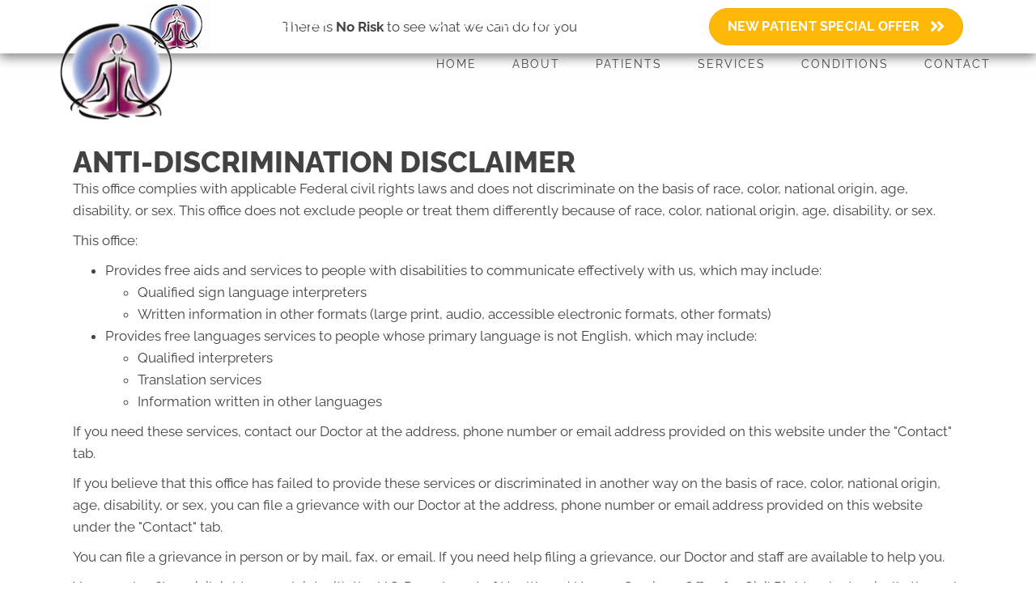

--- FILE ---
content_type: text/html; charset=UTF-8
request_url: https://www.acupuncturechiropractic.com/anti-discrimination/
body_size: 239625
content:
<!DOCTYPE html>
<html lang="en-US">
<head><script data-pagespeed-no-defer data-two-no-delay type="text/javascript" >var two_worker_data_critical_data = {"critical_data":{"critical_css":true,"critical_fonts":true}}</script><script data-pagespeed-no-defer data-two-no-delay type="text/javascript" >var two_worker_data_font = {"font":[]}</script><script data-pagespeed-no-defer data-two-no-delay type="text/javascript" >var two_worker_data_excluded_js = {"js":[]}</script><script data-pagespeed-no-defer data-two-no-delay type="text/javascript" >var two_worker_data_js = {"js":[{"inline":true,"code":"[base64]","id":"","uid":"two_6970a4382f02b","exclude_blob":false,"excluded_from_delay":false},{"inline":false,"url":"https:\/\/www.acupuncturechiropractic.com\/wp-includes\/js\/jquery\/jquery.min.js?ver=3.7.1","id":"jquery-core-js","uid":"two_6970a4382f0c0","exclude_blob":false,"excluded_from_delay":false},{"inline":false,"url":"https:\/\/www.acupuncturechiropractic.com\/wp-includes\/js\/jquery\/jquery-migrate.min.js?ver=3.4.1","id":"jquery-migrate-js","uid":"two_6970a4382f0cd","exclude_blob":false,"excluded_from_delay":false},{"inline":true,"code":"[base64]","id":"","uid":"two_6970a4382f0d7","exclude_blob":false,"excluded_from_delay":false},{"inline":true,"code":"[base64]","id":"","uid":"two_6970a4382f0e6","exclude_blob":false,"excluded_from_delay":false},{"inline":true,"code":"[base64]","id":"","uid":"two_6970a4382f0f8","exclude_blob":false,"excluded_from_delay":false},{"inline":true,"code":"[base64]","id":"","uid":"two_6970a4382f10e","exclude_blob":false,"excluded_from_delay":false},{"inline":false,"url":"https:\/\/www.acupuncturechiropractic.com\/wp-content\/uploads\/bb-plugin\/cache\/8918-layout.js?ver=5b257a01edddd842c0ebe09b9be331a4","id":"fl-builder-layout-8918-js","uid":"two_6970a4382f122","exclude_blob":false,"excluded_from_delay":false},{"inline":false,"url":"https:\/\/www.acupuncturechiropractic.com\/wp-content\/plugins\/bb-plugin\/js\/jquery.imagesloaded.min.js?ver=2.9.4.1","id":"imagesloaded-js","uid":"two_6970a4382f13c","exclude_blob":false,"excluded_from_delay":false},{"inline":false,"url":"https:\/\/www.acupuncturechiropractic.com\/wp-content\/plugins\/bb-plugin\/js\/jquery.ba-throttle-debounce.min.js?ver=2.9.4.1","id":"jquery-throttle-js","uid":"two_6970a4382f157","exclude_blob":false,"excluded_from_delay":false},{"inline":false,"url":"https:\/\/www.acupuncturechiropractic.com\/wp-content\/uploads\/bb-plugin\/cache\/e5b628ad0aef2fcea11685064bc00c10-layout-bundle.js?ver=2.9.4.1-1.5.2.1","id":"fl-builder-layout-bundle-e5b628ad0aef2fcea11685064bc00c10-js","uid":"two_6970a4382f170","exclude_blob":false,"excluded_from_delay":false},{"inline":false,"url":"https:\/\/www.acupuncturechiropractic.com\/wp-content\/themes\/bb-theme\/js\/bootstrap.min.js?ver=1.7.19","id":"bootstrap-js","uid":"two_6970a4382f186","exclude_blob":false,"excluded_from_delay":false},{"inline":true,"code":"[base64]","id":"fl-automator-js-extra","uid":"two_6970a4382f19f","exclude_blob":false,"excluded_from_delay":false},{"inline":false,"url":"https:\/\/www.acupuncturechiropractic.com\/wp-content\/themes\/bb-theme\/js\/theme.min.js?ver=1.7.19","id":"fl-automator-js","uid":"two_6970a4382f1b7","exclude_blob":false,"excluded_from_delay":false},{"code":"[base64]","inline":true,"uid":"two_dispatchEvent_script"}]}</script><script data-pagespeed-no-defer data-two-no-delay type="text/javascript" >var two_worker_data_css = {"css":[{"url":"https:\/\/cdnjs.cloudflare.com\/ajax\/libs\/foundicons\/3.0.0\/foundation-icons.css?ver=2.9.4.1","media":"all","uid":""},{"url":"https:\/\/fonts.googleapis.com\/css?family=Raleway%3A700%2C300%2C400%2C800%2C600%7CWork+Sans%3A700%7CArsenal%3A700&display=swap#038;ver=6.8.3","media":"all","uid":""},{"url":"https:\/\/www.acupuncturechiropractic.com\/wp-content\/cache\/tw_optimize\/css\/two_8918_aggregated_5031697833a1b266bf9fe4d7a52cf38e_delay.min.css?date=1768989752","media":"all","uid":""}]}</script><noscript><link rel="stylesheet" crossorigin="anonymous" class="two_uncritical_css_noscript" media="all" href="https://cdnjs.cloudflare.com/ajax/libs/foundicons/3.0.0/foundation-icons.css?ver=2.9.4.1"></noscript><noscript><link rel="stylesheet" crossorigin="anonymous" class="two_uncritical_css_noscript" media="all" href="https://fonts.googleapis.com/css?family=Raleway%3A700%2C300%2C400%2C800%2C600%7CWork+Sans%3A700%7CArsenal%3A700&display=swap#038;ver=6.8.3"></noscript><noscript><link rel="stylesheet" crossorigin="anonymous" class="two_uncritical_css_noscript" media="all" href="https://www.acupuncturechiropractic.com/wp-content/cache/tw_optimize/css/two_8918_aggregated_5031697833a1b266bf9fe4d7a52cf38e_delay.min.css?date=1768989752"></noscript>
<meta charset="UTF-8" />
<meta name='viewport' content='width=device-width, initial-scale=1.0' />
<meta http-equiv='X-UA-Compatible' content='IE=edge' />
<link rel="profile" href="https://gmpg.org/xfn/11" />
<script data-pagespeed-no-defer data-two-no-delay type="text/javascript">window.addEventListener("load",function(){window.two_page_loaded=true;});function logLoaded(){console.log("window is loaded");}
(function listen(){if(window.two_page_loaded){logLoaded();}else{console.log("window is notLoaded");window.setTimeout(listen,50);}})();function applyElementorControllers(){if(!window.elementorFrontend)return;window.elementorFrontend.init()}
function applyViewCss(cssUrl){if(!cssUrl)return;const cssNode=document.createElement('link');cssNode.setAttribute("href",cssUrl);cssNode.setAttribute("rel","stylesheet");cssNode.setAttribute("type","text/css");document.head.appendChild(cssNode);}
var two_scripts_load=true;var two_load_delayed_javascript=function(event){if(two_scripts_load){two_scripts_load=false;two_connect_script(0);if(typeof two_delay_custom_js_new=="object"){document.dispatchEvent(two_delay_custom_js_new)}
window.two_delayed_loading_events.forEach(function(event){console.log("removed event listener");document.removeEventListener(event,two_load_delayed_javascript,false)});}};function two_loading_events(event){setTimeout(function(event){return function(){var t=function(eventType,elementClientX,elementClientY){var _event=new Event(eventType,{bubbles:true,cancelable:true});if(eventType==="click"){_event.clientX=elementClientX;_event.clientY=elementClientY}else{_event.touches=[{clientX:elementClientX,clientY:elementClientY}]}
return _event};var element;if(event&&event.type==="touchend"){var touch=event.changedTouches[0];element=document.elementFromPoint(touch.clientX,touch.clientY);element.dispatchEvent(t('touchstart',touch.clientX,touch.clientY));element.dispatchEvent(t('touchend',touch.clientX,touch.clientY));element.dispatchEvent(t('click',touch.clientX,touch.clientY));}else if(event&&event.type==="click"){element=document.elementFromPoint(event.clientX,event.clientY);element.dispatchEvent(t(event.type,event.clientX,event.clientY));}}}(event),150);}</script><script data-pagespeed-no-defer data-two-no-delay type="text/javascript">window.two_delayed_loading_attribute="data-twodelayedjs";window.two_delayed_js_load_libs_first="";window.two_delayed_loading_events=["mousemove","click","keydown","wheel","touchmove","touchend"];window.two_event_listeners=[];</script><script data-pagespeed-no-defer data-two-no-delay type="text/javascript">document.onreadystatechange=function(){if(document.readyState==="interactive"){if(window.two_delayed_loading_attribute!==undefined){window.two_delayed_loading_events.forEach(function(ev){window.two_event_listeners[ev]=document.addEventListener(ev,two_load_delayed_javascript,{passive:false})});}
if(window.two_delayed_loading_attribute_css!==undefined){window.two_delayed_loading_events_css.forEach(function(ev){window.two_event_listeners_css[ev]=document.addEventListener(ev,two_load_delayed_css,{passive:false})});}
if(window.two_load_delayed_iframe!==undefined){window.two_delayed_loading_iframe_events.forEach(function(ev){window.two_iframe_event_listeners[ev]=document.addEventListener(ev,two_load_delayed_iframe,{passive:false})});}}}</script><meta name='robots' content='index, follow, max-image-preview:large, max-snippet:-1, max-video-preview:-1' />
	
	
	<!-- This site is optimized with the Yoast SEO plugin v26.4 - https://yoast.com/wordpress/plugins/seo/ -->
	<title>Anti-Discrimination Policy for Acupuncture Chiropractic</title>
	<meta name="description" content="This is the website Anti-Discrimination Policy for Acupuncture Chiropractic. Give us a call with any questions you have." />
	<link rel="canonical" href="https://www.acupuncturechiropractic.com/anti-discrimination/" />
	<meta property="og:locale" content="en_US" />
	<meta property="og:type" content="article" />
	<meta property="og:title" content="Anti-Discrimination Policy for Acupuncture Chiropractic" />
	<meta property="og:description" content="This is the website Anti-Discrimination Policy for Acupuncture Chiropractic. Give us a call with any questions you have." />
	<meta property="og:url" content="https://www.acupuncturechiropractic.com/anti-discrimination/" />
	<meta property="og:site_name" content="Acupuncture Chiropractic" />
	<meta property="article:modified_time" content="2024-09-20T18:43:38+00:00" />
	<meta name="twitter:card" content="summary_large_image" />
	<meta name="twitter:label1" content="Est. reading time" />
	<meta name="twitter:data1" content="2 minutes" />
	<script type="application/ld+json" class="yoast-schema-graph">{"@context":"https://schema.org","@graph":[{"@type":"WebPage","@id":"https://www.acupuncturechiropractic.com/anti-discrimination/","url":"https://www.acupuncturechiropractic.com/anti-discrimination/","name":"Anti-Discrimination Policy for Acupuncture Chiropractic","isPartOf":{"@id":"https://www.acupuncturechiropractic.com/#website"},"datePublished":"2018-01-04T17:36:08+00:00","dateModified":"2024-09-20T18:43:38+00:00","description":"This is the website Anti-Discrimination Policy for Acupuncture Chiropractic. Give us a call with any questions you have.","breadcrumb":{"@id":"https://www.acupuncturechiropractic.com/anti-discrimination/#breadcrumb"},"inLanguage":"en-US","potentialAction":[{"@type":"ReadAction","target":["https://www.acupuncturechiropractic.com/anti-discrimination/"]}]},{"@type":"BreadcrumbList","@id":"https://www.acupuncturechiropractic.com/anti-discrimination/#breadcrumb","itemListElement":[{"@type":"ListItem","position":1,"name":"Home","item":"https://www.acupuncturechiropractic.com/"},{"@type":"ListItem","position":2,"name":"Anti-Discrimination"}]},{"@type":"WebSite","@id":"https://www.acupuncturechiropractic.com/#website","url":"https://www.acupuncturechiropractic.com/","name":"Acupuncture Chiropractic","description":"Acupuncture in Lake Villa IL","potentialAction":[{"@type":"SearchAction","target":{"@type":"EntryPoint","urlTemplate":"https://www.acupuncturechiropractic.com/?s={search_term_string}"},"query-input":{"@type":"PropertyValueSpecification","valueRequired":true,"valueName":"search_term_string"}}],"inLanguage":"en-US"}]}</script>
	<!-- / Yoast SEO plugin. -->


<link rel='dns-prefetch' href='//cdnjs.cloudflare.com' />
<link rel='dns-prefetch' href='//fonts.googleapis.com' />
<link href='https://fonts.gstatic.com' crossorigin rel='preconnect' />
<link rel="alternate" type="application/rss+xml" title="Acupuncture Chiropractic &raquo; Feed" href="https://www.acupuncturechiropractic.com/feed/" />
<link rel="preload" href="https://cdnjs.cloudflare.com/ajax/libs/foundicons/3.0.0/foundation-icons.woff" as="font" type="font/woff2" crossorigin="anonymous">
<link rel="preload" href="https://www.acupuncturechiropractic.com/wp-content/plugins/bb-plugin/fonts/fontawesome/5.15.4/webfonts/fa-solid-900.woff2" as="font" type="font/woff2" crossorigin="anonymous">
<script data-two_delay_src='inline' data-two_delay_id="two_6970a4382f02b"></script>















<script data-two_delay_id="two_6970a4382f0c0" data-two_delay_src="https://www.acupuncturechiropractic.com/wp-includes/js/jquery/jquery.min.js?ver=3.7.1" id="jquery-core-js"></script>
<script data-two_delay_id="two_6970a4382f0cd" data-two_delay_src="https://www.acupuncturechiropractic.com/wp-includes/js/jquery/jquery-migrate.min.js?ver=3.4.1" id="jquery-migrate-js"></script>
<link rel="https://api.w.org/" href="https://www.acupuncturechiropractic.com/wp-json/" /><link rel="alternate" title="JSON" type="application/json" href="https://www.acupuncturechiropractic.com/wp-json/wp/v2/pages/8918" /><link rel="EditURI" type="application/rsd+xml" title="RSD" href="https://www.acupuncturechiropractic.com/xmlrpc.php?rsd" />
<meta name="generator" content="WordPress 6.8.3" />
<link rel='shortlink' href='https://www.acupuncturechiropractic.com/?p=8918' />
<link rel="alternate" title="oEmbed (JSON)" type="application/json+oembed" href="https://www.acupuncturechiropractic.com/wp-json/oembed/1.0/embed?url=https%3A%2F%2Fwww.acupuncturechiropractic.com%2Fanti-discrimination%2F" />
<link rel="alternate" title="oEmbed (XML)" type="text/xml+oembed" href="https://www.acupuncturechiropractic.com/wp-json/oembed/1.0/embed?url=https%3A%2F%2Fwww.acupuncturechiropractic.com%2Fanti-discrimination%2F&#038;format=xml" />
		<script data-two_delay_src='inline' data-two_delay_id="two_6970a4382f0d7"></script>
		<link rel="icon" href="https://www.acupuncturechiropractic.com/wp-content/uploads/2023/12/cropped-Acupuncture-Lake-Villa-IL-Acupuncture-Chiropractic-Favicon-32x32.webp" sizes="32x32" />
<link rel="icon" href="https://www.acupuncturechiropractic.com/wp-content/uploads/2023/12/cropped-Acupuncture-Lake-Villa-IL-Acupuncture-Chiropractic-Favicon-192x192.webp" sizes="192x192" />
<link rel="apple-touch-icon" href="https://www.acupuncturechiropractic.com/wp-content/uploads/2023/12/cropped-Acupuncture-Lake-Villa-IL-Acupuncture-Chiropractic-Favicon-180x180.webp" />
<meta name="msapplication-TileImage" content="https://www.acupuncturechiropractic.com/wp-content/uploads/2023/12/cropped-Acupuncture-Lake-Villa-IL-Acupuncture-Chiropractic-Favicon-270x270.webp" />
		
		<!-- Google Tag Manager -->
<script data-two_delay_src='inline' data-two_delay_id="two_6970a4382f0e6"></script>
<!-- End Google Tag Manager -->

<meta name="msvalidate.01" content="ABF5158C45FB8D9BEB0E4A91422C7C06" />
<style id='two_critical_bg' class='two_critical_bg'>/* Autogenerated by 10Web Booster plugin*/

                    @media (min-width: 320px) and (max-width: 480px) { 
 
.fl-node-hrgpwno3sqdb > .fl-row-content-wrap:not(.two_bg) {  background-image: url(data:image/svg+xml,%3Csvg%20xmlns=%22http://www.w3.org/2000/svg%22%20viewBox=%220%200%20%20%22%3E%3C/svg%3E#}https://www.acupuncturechiropractic.com/wp-content/uploads/2023/12/Dot-Pattern-Baby-Blue.webp) !important;  }  
.fl-node-3bxrspgl0tve > .fl-col-content:not(.two_bg) {  background-image: url(data:image/svg+xml,%3Csvg%20xmlns=%22http://www.w3.org/2000/svg%22%20viewBox=%220%200%20%20%22%3E%3C/svg%3E#}https://www.acupuncturechiropractic.com/wp-content/uploads/2023/12/Horizontal-Lines-Plum.webp) !important;  } }</style><style class="two_critical_css" type="text/css">ol,ul{box-sizing:border-box}:root{--wp--preset--font-size--normal:16px;--wp--preset--font-size--huge:42px}html :where(img[class*=wp-image-]){height:auto;max-width:100%}:root{--wp--preset--aspect-ratio--square:1;--wp--preset--aspect-ratio--4-3:4/3;--wp--preset--aspect-ratio--3-4:3/4;--wp--preset--aspect-ratio--3-2:3/2;--wp--preset--aspect-ratio--2-3:2/3;--wp--preset--aspect-ratio--16-9:16/9;--wp--preset--aspect-ratio--9-16:9/16;--wp--preset--color--black:#000000;--wp--preset--color--cyan-bluish-gray:#abb8c3;--wp--preset--color--white:#ffffff;--wp--preset--color--pale-pink:#f78da7;--wp--preset--color--vivid-red:#cf2e2e;--wp--preset--color--luminous-vivid-orange:#ff6900;--wp--preset--color--luminous-vivid-amber:#fcb900;--wp--preset--color--light-green-cyan:#7bdcb5;--wp--preset--color--vivid-green-cyan:#00d084;--wp--preset--color--pale-cyan-blue:#8ed1fc;--wp--preset--color--vivid-cyan-blue:#0693e3;--wp--preset--color--vivid-purple:#9b51e0;--wp--preset--color--fl-heading-text:#424242;--wp--preset--color--fl-body-bg:#ffffff;--wp--preset--color--fl-body-text:#424242;--wp--preset--color--fl-accent:#af5d84;--wp--preset--color--fl-accent-hover:#808080;--wp--preset--color--fl-topbar-bg:#808080;--wp--preset--color--fl-topbar-text:#808080;--wp--preset--color--fl-topbar-link:#808080;--wp--preset--color--fl-topbar-hover:#808080;--wp--preset--color--fl-header-bg:#808080;--wp--preset--color--fl-header-text:#808080;--wp--preset--color--fl-header-link:#808080;--wp--preset--color--fl-header-hover:#808080;--wp--preset--color--fl-nav-bg:#333333;--wp--preset--color--fl-nav-link:#ededed;--wp--preset--color--fl-nav-hover:#af5d84;--wp--preset--color--fl-content-bg:#ffffff;--wp--preset--color--fl-footer-widgets-bg:#808080;--wp--preset--color--fl-footer-widgets-text:#808080;--wp--preset--color--fl-footer-widgets-link:#808080;--wp--preset--color--fl-footer-widgets-hover:#808080;--wp--preset--color--fl-footer-bg:#808080;--wp--preset--color--fl-footer-text:#808080;--wp--preset--color--fl-footer-link:#808080;--wp--preset--color--fl-footer-hover:#808080;--wp--preset--gradient--vivid-cyan-blue-to-vivid-purple:linear-gradient(135deg,rgba(6,147,227,1) 0%,rgb(155,81,224) 100%);--wp--preset--gradient--light-green-cyan-to-vivid-green-cyan:linear-gradient(135deg,rgb(122,220,180) 0%,rgb(0,208,130) 100%);--wp--preset--gradient--luminous-vivid-amber-to-luminous-vivid-orange:linear-gradient(135deg,rgba(252,185,0,1) 0%,rgba(255,105,0,1) 100%);--wp--preset--gradient--luminous-vivid-orange-to-vivid-red:linear-gradient(135deg,rgba(255,105,0,1) 0%,rgb(207,46,46) 100%);--wp--preset--gradient--very-light-gray-to-cyan-bluish-gray:linear-gradient(135deg,rgb(238,238,238) 0%,rgb(169,184,195) 100%);--wp--preset--gradient--cool-to-warm-spectrum:linear-gradient(135deg,rgb(74,234,220) 0%,rgb(151,120,209) 20%,rgb(207,42,186) 40%,rgb(238,44,130) 60%,rgb(251,105,98) 80%,rgb(254,248,76) 100%);--wp--preset--gradient--blush-light-purple:linear-gradient(135deg,rgb(255,206,236) 0%,rgb(152,150,240) 100%);--wp--preset--gradient--blush-bordeaux:linear-gradient(135deg,rgb(254,205,165) 0%,rgb(254,45,45) 50%,rgb(107,0,62) 100%);--wp--preset--gradient--luminous-dusk:linear-gradient(135deg,rgb(255,203,112) 0%,rgb(199,81,192) 50%,rgb(65,88,208) 100%);--wp--preset--gradient--pale-ocean:linear-gradient(135deg,rgb(255,245,203) 0%,rgb(182,227,212) 50%,rgb(51,167,181) 100%);--wp--preset--gradient--electric-grass:linear-gradient(135deg,rgb(202,248,128) 0%,rgb(113,206,126) 100%);--wp--preset--gradient--midnight:linear-gradient(135deg,rgb(2,3,129) 0%,rgb(40,116,252) 100%);--wp--preset--font-size--small:13px;--wp--preset--font-size--medium:20px;--wp--preset--font-size--large:36px;--wp--preset--font-size--x-large:42px;--wp--preset--spacing--20:0.44rem;--wp--preset--spacing--30:0.67rem;--wp--preset--spacing--40:1rem;--wp--preset--spacing--50:1.5rem;--wp--preset--spacing--60:2.25rem;--wp--preset--spacing--70:3.38rem;--wp--preset--spacing--80:5.06rem;--wp--preset--shadow--natural:6px 6px 9px rgba(0, 0, 0, 0.2);--wp--preset--shadow--deep:12px 12px 50px rgba(0, 0, 0, 0.4);--wp--preset--shadow--sharp:6px 6px 0px rgba(0, 0, 0, 0.2);--wp--preset--shadow--outlined:6px 6px 0px -3px rgba(255, 255, 255, 1), 6px 6px rgba(0, 0, 0, 1);--wp--preset--shadow--crisp:6px 6px 0px rgba(0, 0, 0, 1)}.fl-builder-content *,.fl-builder-content *:before,.fl-builder-content *:after{-webkit-box-sizing:border-box;-moz-box-sizing:border-box;box-sizing:border-box}.fl-row:before,.fl-row:after,.fl-row-content:before,.fl-row-content:after,.fl-col-group:before,.fl-col-group:after,.fl-col:before,.fl-col:after,.fl-module:before,.fl-module:after,.fl-module-content:before,.fl-module-content:after{display:table;content:" "}.fl-row:after,.fl-row-content:after,.fl-col-group:after,.fl-col:after,.fl-module:after,.fl-module-content:after{clear:both}.fl-clear{clear:both}.fl-row,.fl-row-content{margin-left:auto;margin-right:auto;min-width:0}.fl-row-content-wrap{position:relative}.fl-row-default-height .fl-row-content-wrap,.fl-row-custom-height .fl-row-content-wrap{display:-webkit-box;display:-webkit-flex;display:-ms-flexbox;display:flex;min-height:100vh}.fl-row-default-height .fl-row-content-wrap,.fl-row-custom-height .fl-row-content-wrap{min-height:0}.fl-row-default-height .fl-row-content,.fl-row-full-height .fl-row-content,.fl-row-custom-height .fl-row-content{-webkit-box-flex:1 1 auto;-moz-box-flex:1 1 auto;-webkit-flex:1 1 auto;-ms-flex:1 1 auto;flex:1 1 auto}.fl-row-default-height .fl-row-full-width.fl-row-content,.fl-row-full-height .fl-row-full-width.fl-row-content,.fl-row-custom-height .fl-row-full-width.fl-row-content{max-width:100%;width:100%}.fl-row-default-height.fl-row-align-center .fl-row-content-wrap,.fl-row-full-height.fl-row-align-center .fl-row-content-wrap,.fl-row-custom-height.fl-row-align-center .fl-row-content-wrap{align-items:center;justify-content:center;-webkit-align-items:center;-webkit-box-align:center;-webkit-box-pack:center;-webkit-justify-content:center;-ms-flex-align:center;-ms-flex-pack:center}.fl-col-group-equal-height{display:flex;flex-wrap:wrap;width:100%}.fl-col-group-equal-height .fl-col,.fl-col-group-equal-height .fl-col-content{display:flex;flex:1 1 auto}.fl-col-group-equal-height .fl-col-content{flex-direction:column;flex-shrink:1;min-width:1px;max-width:100%;width:100%}.fl-col-group-equal-height:before,.fl-col-group-equal-height .fl-col:before,.fl-col-group-equal-height .fl-col-content:before,.fl-col-group-equal-height:after,.fl-col-group-equal-height .fl-col:after,.fl-col-group-equal-height .fl-col-content:after{content:none}.fl-col-group-nested.fl-col-group-equal-height.fl-col-group-align-center .fl-col-content,.fl-col-group-equal-height.fl-col-group-align-center .fl-col-content{align-items:center;justify-content:center}.fl-col-group-equal-height.fl-col-group-align-center .fl-module,.fl-col-group-equal-height.fl-col-group-align-center .fl-col-group{width:100%}.fl-col{float:left;min-height:1px}.fl-module img{max-width:100%}.fl-builder-content a.fl-button,.fl-builder-content a.fl-button:visited{border-radius:4px;-moz-border-radius:4px;-webkit-border-radius:4px;display:inline-block;font-size:16px;font-weight:400;line-height:18px;padding:12px 24px;text-decoration:none;text-shadow:none}.fl-builder-content .fl-button-right{text-align:right}.fl-builder-content .fl-button i{font-size:1.3em;height:auto;margin-right:8px;vertical-align:middle;width:auto}.fl-builder-content .fl-button i.fl-button-icon-after{margin-left:8px;margin-right:0}.fl-builder-content .fl-button-has-icon .fl-button-text{vertical-align:middle}.fl-photo{line-height:0;position:relative}.fl-photo-align-left{text-align:left}.fl-photo-align-center{text-align:center}.fl-photo-content{display:inline-block;line-height:0;position:relative;max-width:100%}.fl-photo-content img{display:inline;height:auto;max-width:100%}.fl-builder-layer{position:absolute;top:0;left:0;right:0;bottom:0;z-index:0;pointer-events:none;overflow:hidden}.fl-builder-shape-layer{z-index:0}.fl-builder-shape-layer.fl-builder-bottom-edge-layer{z-index:1}.fl-row-has-layers .fl-row-content{z-index:1}.fl-builder-layer>*{display:block;position:absolute;top:0;left:0;width:100%}.fl-builder-layer+.fl-row-content{position:relative}.fl-builder-layer .fl-shape{fill:#aaa;stroke:none;stroke-width:0;width:100%}@media (max-width:767px){.fl-row-content-wrap{background-attachment:scroll!important}.fl-row-bg-parallax .fl-row-content-wrap{background-attachment:scroll!important;background-position:center center!important}.fl-col-group.fl-col-group-equal-height{display:block}.fl-col-group.fl-col-group-equal-height.fl-col-group-custom-width{display:-webkit-box;display:-webkit-flex;display:flex}.fl-col-group.fl-col-group-responsive-reversed{display:-webkit-flex;display:flex;-webkit-flex-wrap:wrap-reverse;flex-wrap:wrap-reverse;flex-direction:row-reverse}.fl-col-group.fl-col-group-responsive-reversed .fl-col:not(.fl-col-small-custom-width){flex-basis:100%;width:100%!important}.fl-col-group.fl-col-group-medium-reversed:not(.fl-col-group-responsive-reversed){display:unset;display:unset;-webkit-flex-wrap:unset;flex-wrap:unset;flex-direction:unset}.fl-col{clear:both;float:none;margin-left:auto;margin-right:auto;width:auto!important}.fl-col-small:not(.fl-col-small-full-width){max-width:400px}.fl-block-col-resize{display:none}.fl-row[data-node] .fl-row-content-wrap{margin:0;padding-left:0;padding-right:0}.fl-row[data-node] .fl-bg-video,.fl-row[data-node] .fl-bg-slideshow{left:0;right:0}.fl-col[data-node] .fl-col-content{margin:0;padding-left:0;padding-right:0}}@media (min-width:1441px){html .fl-visible-large:not(.fl-visible-desktop),html .fl-visible-medium:not(.fl-visible-desktop),html .fl-visible-mobile:not(.fl-visible-desktop){display:none}}@media (min-width:1025px) and (max-width:1440px){html .fl-visible-desktop:not(.fl-visible-large),html .fl-visible-medium:not(.fl-visible-large),html .fl-visible-mobile:not(.fl-visible-large){display:none}}@media (min-width:768px) and (max-width:1024px){html .fl-visible-desktop:not(.fl-visible-medium),html .fl-visible-large:not(.fl-visible-medium),html .fl-visible-mobile:not(.fl-visible-medium){display:none}}@media (max-width:767px){html .fl-visible-desktop:not(.fl-visible-mobile),html .fl-visible-large:not(.fl-visible-mobile),html .fl-visible-medium:not(.fl-visible-mobile){display:none}}.fl-row-fixed-width{max-width:1100px}.fl-row-content-wrap{margin-top:0;margin-right:0;margin-bottom:0;margin-left:0;padding-top:20px;padding-right:20px;padding-bottom:20px;padding-left:20px}.fl-module-content,:where(.fl-module:not(:has(>.fl-module-content))){margin-top:20px;margin-right:20px;margin-bottom:20px;margin-left:20px}.fl-node-58c6c9317a658>.fl-row-content-wrap{border-top-width:1px;border-right-width:0;border-bottom-width:1px;border-left-width:0}.fl-node-58c6c9317a658>.fl-row-content-wrap{margin-top:40px}.fl-node-58c6c9317a6d5{width:100%}.fl-module-heading .fl-heading{padding:0!important;margin:0!important}.fl-node-58c6c9317a711.fl-module-heading .fl-heading{text-align:left}.fl-builder-content .fl-rich-text strong{font-weight:700}.fl-module-content a,.fl-module-content a:hover,.fl-module-content a:focus{text-decoration:none}.uabb-row-separator{position:absolute;width:100%;left:0}.uabb-top-row-separator{top:0;bottom:auto}.uabb-icon-wrap{display:inline-block}.uabb-icon i{display:block}.uabb-icon i:before{border:none!important;background:none!important}.uabb-imgicon-wrap .uabb-icon{display:block}.uabb-imgicon-wrap .uabb-icon i{float:none}.uabb-js-breakpoint{content:"default";display:none}@media screen and (max-width:1024px){.uabb-js-breakpoint{content:"1024"}}@media screen and (max-width:767px){.uabb-js-breakpoint{content:"767"}}.fl-node-58c6c9317a658 .fl-row-content{min-width:0}.ua-icon{font-family:'Ultimate-Icons'!important;speak:none;font-style:normal;font-weight:400;font-variant:normal;text-transform:none;line-height:1;-webkit-font-smoothing:antialiased;-moz-osx-font-smoothing:grayscale}.ua-icon-facebook22:before{content:"\ea81"}.ua-icon-clock2:before{content:"\e95a"}.ua-icon-instagram:before{content:"\e9d6"}.ua-icon-linkedin2:before{content:"\e9d8"}.ua-icon-twitter2:before{content:"\e9df"}.ua-icon-youtube:before{content:"\e9e5"}.fi-address-book:before,.fi-alert:before,.fi-align-center:before,.fi-align-justify:before,.fi-align-left:before,.fi-align-right:before,.fi-anchor:before,.fi-annotate:before,.fi-archive:before,.fi-arrow-down:before,.fi-arrow-left:before,.fi-arrow-right:before,.fi-arrow-up:before,.fi-arrows-compress:before,.fi-arrows-expand:before,.fi-arrows-in:before,.fi-arrows-out:before,.fi-asl:before,.fi-asterisk:before,.fi-at-sign:before,.fi-background-color:before,.fi-battery-empty:before,.fi-battery-full:before,.fi-battery-half:before,.fi-bitcoin-circle:before,.fi-bitcoin:before,.fi-blind:before,.fi-bluetooth:before,.fi-bold:before,.fi-book-bookmark:before,.fi-book:before,.fi-bookmark:before,.fi-braille:before,.fi-burst-new:before,.fi-burst-sale:before,.fi-burst:before,.fi-calendar:before,.fi-camera:before,.fi-check:before,.fi-checkbox:before,.fi-clipboard-notes:before,.fi-clipboard-pencil:before,.fi-clipboard:before,.fi-clock:before,.fi-closed-caption:before,.fi-cloud:before,.fi-comment-minus:before,.fi-comment-quotes:before,.fi-comment-video:before,.fi-comment:before,.fi-comments:before,.fi-compass:before,.fi-contrast:before,.fi-credit-card:before,.fi-crop:before,.fi-crown:before,.fi-css3:before,.fi-database:before,.fi-die-five:before,.fi-die-four:before,.fi-die-one:before,.fi-die-six:before,.fi-die-three:before,.fi-die-two:before,.fi-dislike:before,.fi-dollar-bill:before,.fi-dollar:before,.fi-download:before,.fi-eject:before,.fi-elevator:before,.fi-euro:before,.fi-eye:before,.fi-fast-forward:before,.fi-female-symbol:before,.fi-female:before,.fi-filter:before,.fi-first-aid:before,.fi-flag:before,.fi-folder-add:before,.fi-folder-lock:before,.fi-folder:before,.fi-foot:before,.fi-foundation:before,.fi-graph-bar:before,.fi-graph-horizontal:before,.fi-graph-pie:before,.fi-graph-trend:before,.fi-guide-dog:before,.fi-hearing-aid:before,.fi-heart:before,.fi-home:before,.fi-html5:before,.fi-indent-less:before,.fi-indent-more:before,.fi-info:before,.fi-italic:before,.fi-key:before,.fi-laptop:before,.fi-layout:before,.fi-lightbulb:before,.fi-like:before,.fi-link:before,.fi-list-bullet:before,.fi-list-number:before,.fi-list-thumbnails:before,.fi-list:before,.fi-lock:before,.fi-loop:before,.fi-magnifying-glass:before,.fi-mail:before,.fi-male-female:before,.fi-male-symbol:before,.fi-male:before,.fi-map:before,.fi-marker:before,.fi-megaphone:before,.fi-microphone:before,.fi-minus-circle:before,.fi-minus:before,.fi-mobile-signal:before,.fi-mobile:before,.fi-monitor:before,.fi-mountains:before,.fi-music:before,.fi-next:before,.fi-no-dogs:before,.fi-no-smoking:before,.fi-page-add:before,.fi-page-copy:before,.fi-page-csv:before,.fi-page-delete:before,.fi-page-doc:before,.fi-page-edit:before,.fi-page-export-csv:before,.fi-page-export-doc:before,.fi-page-export-pdf:before,.fi-page-export:before,.fi-page-filled:before,.fi-page-multiple:before,.fi-page-pdf:before,.fi-page-remove:before,.fi-page-search:before,.fi-page:before,.fi-paint-bucket:before,.fi-paperclip:before,.fi-pause:before,.fi-paw:before,.fi-paypal:before,.fi-pencil:before,.fi-photo:before,.fi-play-circle:before,.fi-play-video:before,.fi-play:before,.fi-plus:before,.fi-pound:before,.fi-power:before,.fi-previous:before,.fi-price-tag:before,.fi-pricetag-multiple:before,.fi-print:before,.fi-prohibited:before,.fi-projection-screen:before,.fi-puzzle:before,.fi-quote:before,.fi-record:before,.fi-refresh:before,.fi-results-demographics:before,.fi-results:before,.fi-rewind-ten:before,.fi-rewind:before,.fi-rss:before,.fi-safety-cone:before,.fi-save:before,.fi-share:before,.fi-sheriff-badge:before,.fi-shield:before,.fi-shopping-bag:before,.fi-shopping-cart:before,.fi-shuffle:before,.fi-skull:before,.fi-social-500px:before,.fi-social-adobe:before,.fi-social-amazon:before,.fi-social-android:before,.fi-social-apple:before,.fi-social-behance:before,.fi-social-bing:before,.fi-social-blogger:before,.fi-social-delicious:before,.fi-social-designer-news:before,.fi-social-deviant-art:before,.fi-social-digg:before,.fi-social-dribbble:before,.fi-social-drive:before,.fi-social-dropbox:before,.fi-social-evernote:before,.fi-social-facebook:before,.fi-social-flickr:before,.fi-social-forrst:before,.fi-social-foursquare:before,.fi-social-game-center:before,.fi-social-github:before,.fi-social-google-plus:before,.fi-social-hacker-news:before,.fi-social-hi5:before,.fi-social-instagram:before,.fi-social-joomla:before,.fi-social-lastfm:before,.fi-social-linkedin:before,.fi-social-medium:before,.fi-social-myspace:before,.fi-social-orkut:before,.fi-social-path:before,.fi-social-picasa:before,.fi-social-pinterest:before,.fi-social-rdio:before,.fi-social-reddit:before,.fi-social-skillshare:before,.fi-social-skype:before,.fi-social-smashing-mag:before,.fi-social-snapchat:before,.fi-social-spotify:before,.fi-social-squidoo:before,.fi-social-stack-overflow:before,.fi-social-steam:before,.fi-social-stumbleupon:before,.fi-social-treehouse:before,.fi-social-tumblr:before,.fi-social-twitter:before,.fi-social-vimeo:before,.fi-social-windows:before,.fi-social-xbox:before,.fi-social-yahoo:before,.fi-social-yelp:before,.fi-social-youtube:before,.fi-social-zerply:before,.fi-social-zurb:before,.fi-sound:before,.fi-star:before,.fi-stop:before,.fi-strikethrough:before,.fi-subscript:before,.fi-superscript:before,.fi-tablet-landscape:before,.fi-tablet-portrait:before,.fi-target-two:before,.fi-target:before,.fi-telephone-accessible:before,.fi-telephone:before,.fi-text-color:before,.fi-thumbnails:before,.fi-ticket:before,.fi-torso-business:before,.fi-torso-female:before,.fi-torso:before,.fi-torsos-all-female:before,.fi-torsos-all:before,.fi-torsos-female-male:before,.fi-torsos-male-female:before,.fi-torsos:before,.fi-trash:before,.fi-trees:before,.fi-trophy:before,.fi-underline:before,.fi-universal-access:before,.fi-unlink:before,.fi-unlock:before,.fi-upload-cloud:before,.fi-upload:before,.fi-usb:before,.fi-video:before,.fi-volume-none:before,.fi-volume-strike:before,.fi-volume:before,.fi-web:before,.fi-wheelchair:before,.fi-widget:before,.fi-wrench:before,.fi-x-circle:before,.fi-x:before,.fi-yen:before,.fi-zoom-in:before,.fi-zoom-out:before{font-family:"foundation-icons";font-style:normal;font-weight:400;font-variant:normal;text-transform:none;line-height:1;-webkit-font-smoothing:antialiased;display:inline-block;text-decoration:inherit}.fi-quote:before{content:"\f1a3"}.fa,.fab,.fad,.fal,.far,.fas{-moz-osx-font-smoothing:grayscale;-webkit-font-smoothing:antialiased;display:inline-block;font-style:normal;font-variant:normal;text-rendering:auto;line-height:1}.fa-angle-double-right:before{content:"\f101"}.fa-map-marker-alt:before{content:"\f3c5"}.fa,.far,.fas{font-family:"Font Awesome 5 Free"}.fa,.fas{font-weight:900}.fl-node-hrgpwno3sqdb>.fl-row-content-wrap{background-image:url(data:image/svg+xml,%3Csvg%20xmlns=%22http://www.w3.org/2000/svg%22%20viewBox=%220%200%20%20%22%3E%3C/svg%3E#}https://www.acupuncturechiropractic.com/wp-content/uploads/2023/12/Dot-Pattern-Baby-Blue.webp);background-repeat:no-repeat;background-position:left bottom;background-attachment:scroll;background-size:auto;border-top-width:1px;border-right-width:0;border-bottom-width:1px;border-left-width:0}.fl-node-hrgpwno3sqdb .fl-builder-bottom-edge-layer>*{width:65%;left:auto;right:0;height:40%;top:auto;bottom:0;transform:scaleX(1) scaleY(-1)}.fl-node-hrgpwno3sqdb .fl-builder-bottom-edge-layer .fl-shape-content .fl-shape{fill:#eff4f4}.fl-node-hrgpwno3sqdb>.fl-row-content-wrap{padding-top:0}.fl-node-2gijkesaqvw9>.fl-row-content-wrap{border-top-width:1px;border-right-width:0;border-bottom-width:1px;border-left-width:0}.fl-node-2gijkesaqvw9 .fl-builder-top-edge-layer{top:-20%}.fl-node-2gijkesaqvw9 .fl-builder-top-edge-layer>*{width:65%;left:auto;right:0;height:55%;top:0;bottom:auto;transform:skewY(-6deg) scaleX(1) scaleY(1)}.fl-node-2gijkesaqvw9 .fl-builder-top-edge-layer .fl-shape-content .fl-shape{fill:#eff4f4}@media (max-width:1024px){.fl-node-2gijkesaqvw9.fl-row>.fl-row-content-wrap{padding-top:0}}@media (max-width:767px){.fl-node-2gijkesaqvw9.fl-row>.fl-row-content-wrap{padding-top:0;padding-bottom:40px}}.fl-node-3tgmn9r2owaz>.fl-row-content-wrap{padding-top:0;padding-right:0;padding-bottom:0;padding-left:0}.fl-node-ljcpaqtr5iyn>.fl-row-content-wrap{background-color:#374889;border-top-width:1px;border-right-width:0;border-bottom-width:1px;border-left-width:0}.fl-node-ljcpaqtr5iyn>.fl-row-content-wrap{margin-top:-8px}@media (max-width:1024px){.fl-node-ljcpaqtr5iyn.fl-row>.fl-row-content-wrap{margin-top:-8px}}@media (max-width:767px){.fl-node-ljcpaqtr5iyn.fl-row>.fl-row-content-wrap{margin-top:-8px}}.fl-node-ljcpaqtr5iyn>.fl-row-content-wrap{padding-top:10px;padding-bottom:0}.fl-node-3bxrspgl0tve{width:100%}.fl-node-3bxrspgl0tve>.fl-col-content{background-image:url(data:image/svg+xml,%3Csvg%20xmlns=%22http://www.w3.org/2000/svg%22%20viewBox=%220%200%20%20%22%3E%3C/svg%3E#}https://www.acupuncturechiropractic.com/wp-content/uploads/2023/12/Horizontal-Lines-Plum.webp);background-repeat:no-repeat;background-position:right center;background-attachment:scroll;background-size:auto}.fl-node-hmiqunf81ktj{width:100%}.fl-node-hmiqunf81ktj>.fl-col-content{border-top-width:1px;border-right-width:1px;border-bottom-width:1px;border-left-width:1px;border-top-left-radius:0;border-top-right-radius:0;border-bottom-left-radius:0;border-bottom-right-radius:0;box-shadow:0 0 0 0 rgb(0 0 0 / .5)}.fl-node-jcak9fh4rt16{width:100%}.fl-node-jcak9fh4rt16>.fl-col-content{background-color:#8192cd;border-top-left-radius:0;border-top-right-radius:0;border-bottom-left-radius:0;border-bottom-right-radius:0;box-shadow:0 0 10px 0 rgb(0 0 0 / .5)}.fl-node-p0z8vglso2um{width:100%}.fl-node-1lbszj8dky0c{width:100%}@media (max-width:767px){.fl-photo-content,.fl-photo-img{max-width:100%}}.uabb-testimonial-author .uabb-testimonial-author-name{margin:0;padding:0}.uabb-testimonial-info.uabb-testimonial-top{text-align:center;display:block}.uabb-testimonial-photo.uabb-testimonial-top{text-align:center;margin-bottom:20px}.uabb-testimonial-info{display:table-cell;vertical-align:top}.uabb-testimonials .uabb-testimonial{display:table;width:100%}.uabb-testimonial .uabb-icon i{float:none}.uabb-testimonials.slider-no,.uabb-testimonials.box{display:block;position:relative}.uabb-testimonials.slider-no .uabb-testimonial,.uabb-testimonials.box .uabb-testimonial{display:table}.testimonial-arrow-down{border-right:26px solid #fff0;left:22%;position:absolute;top:100%}.uabb-testimonial-info .uabb-testimonial-author-description *{margin:0 auto}.uabb-testimonial-info .uabb-testimonial-author-description p{margin-bottom:15px}.uabb-testimonial-info .uabb-testimonial-author-description p:last-of-type{margin:0 auto}.uabb-module-content .uabb-text-editor :not(a){color:inherit}.uabb-module-content .uabb-text-editor :not(i){font-family:inherit}.uabb-module-content .uabb-text-editor :not(h1):not(h2):not(h3):not(h4):not(h5):not(h6){font-size:inherit;line-height:inherit}.uabb-module-content .uabb-text-editor :not(h1):not(h2):not(h3):not(h4):not(h5):not(h6):not(strong):not(b):not(i){font-weight:inherit}.fl-node-q25d0m7tvhyr .uabb-imgicon-wrap{text-align:center}.fl-node-q25d0m7tvhyr .uabb-icon-wrap .uabb-icon i,.fl-node-q25d0m7tvhyr .uabb-icon-wrap .uabb-icon i:before{color:#fff;font-size:50px;height:auto;width:auto;background:#8192cd;border-radius:100%;-moz-border-radius:100%;-webkit-border-radius:100%;line-height:100px;height:100px;width:100px;text-align:center}.fl-node-q25d0m7tvhyr .uabb-icon-wrap .uabb-icon i:before{background:none}@media (max-width:1024px){.fl-node-q25d0m7tvhyr .uabb-imgicon-wrap{text-align:}}@media (max-width:767px){.fl-node-q25d0m7tvhyr .uabb-imgicon-wrap{text-align:}}.fl-node-q25d0m7tvhyr .uabb-testimonial-info{width:100%}.fl-node-q25d0m7tvhyr .uabb-testimonial{background:rgb(248 248 248);padding:20px 40px}.fl-node-q25d0m7tvhyr .testimonial-arrow-down{border-top:40px solid rgb(248 248 248)}.fl-node-q25d0m7tvhyr .uabb-testimonials.box{position:relative}.fl-node-q25d0m7tvhyr .uabb-testimonial-photo.uabb-testimonial-top.uabb_half_top{position:absolute;transform:translate(-50%,-50%);left:50%}.fl-node-q25d0m7tvhyr .uabb-testimonial-info{padding-top:70px}.fl-node-q25d0m7tvhyr .uabb-testimonial.uabb_half_top{padding-top:0}.uabb-testimonials.uabb-testimonial-top .uabb-testimonial{flex-direction:column}.fl-node-q25d0m7tvhyr .uabb-testimonial-info .testimonial-author-nameq25d0m7tvhyr{margin-top:10px;margin-bottom:0}.fl-node-q25d0m7tvhyr .uabb-testimonial-info .testimonial-author-designationq25d0m7tvhyr{margin-top:0}.fl-node-q25d0m7tvhyr .uabb-testimonial-info .testimonial-author-descriptionq25d0m7tvhyr{padding-top:0;padding-bottom:0}@media (max-width:1024px){.fl-node-q25d0m7tvhyr .uabb-testimonial .uabb-rating .uabb-rating__ico{}.fl-node-q25d0m7tvhyr .uabb-icon-wrap .uabb-icon i,.fl-node-q25d0m7tvhyr .uabb-icon-wrap .uabb-icon i:before{font-size:37.5px;line-height:75px;height:75px;width:75px}}@media (max-width:767px){.fl-node-q25d0m7tvhyr .uabb-icon-wrap .uabb-icon i,.fl-node-q25d0m7tvhyr .uabb-icon-wrap .uabb-icon i:before{font-size:37.5px;line-height:75px;height:75px;width:75px}}.fl-node-q25d0m7tvhyr .uabb-testimonial-info .testimonial-author-nameq25d0m7tvhyr{font-family:Arsenal,sans-serif;font-weight:700;font-size:22px}.fl-node-q25d0m7tvhyr .uabb-testimonial-info .testimonial-author-descriptionq25d0m7tvhyr{font-size:24px}@media (max-width:767px){.fl-node-q25d0m7tvhyr .uabb-testimonial-info .testimonial-author-nameq25d0m7tvhyr{font-size:18px}.fl-node-q25d0m7tvhyr .uabb-testimonial-info .testimonial-author-descriptionq25d0m7tvhyr{font-size:20px}}.fl-node-q25d0m7tvhyr>.fl-module-content{margin-top:40px;margin-right:80px;margin-bottom:80px;margin-left:80px}@media (max-width:767px){.fl-node-q25d0m7tvhyr>.fl-module-content{margin-top:20px;margin-bottom:20px;margin-left:20px;margin-right:20px}}.uabb-module-content .uabb-text-editor :not(a){color:inherit}.uabb-module-content .uabb-text-editor :not(i){font-family:inherit}.uabb-module-content .uabb-text-editor :not(h1):not(h2):not(h3):not(h4):not(h5):not(h6){font-size:inherit;line-height:inherit}.uabb-module-content .uabb-text-editor :not(h1):not(h2):not(h3):not(h4):not(h5):not(h6):not(strong):not(b):not(i){font-weight:inherit}.uabb-infobox-content .uabb-infobox-text p:last-of-type{margin-bottom:0}.uabb-infobox-content .uabb-infobox-text p{padding:0 0 10px}.fl-module-info-box .fl-module-content{display:-webkit-box;display:-webkit-flex;display:-ms-flexbox;display:flex;-webkit-box-orient:vertical;-webkit-box-direction:normal;-webkit-flex-direction:column;-ms-flex-direction:column;flex-direction:column;flex-shrink:1}.fl-node-xbkz1t0v7ruc{width:100%}.fl-node-xbkz1t0v7ruc .infobox-center,.fl-node-xbkz1t0v7ruc .uabb-infobox .uabb-separator{text-align:center}.fl-builder-content .fl-node-xbkz1t0v7ruc .uabb-infobox-title{margin-top:px;margin-bottom:10px}.fl-node-xbkz1t0v7ruc p.uabb-infobox-title,.fl-node-xbkz1t0v7ruc p.uabb-infobox-title span a,.fl-node-xbkz1t0v7ruc p.uabb-infobox-title *{color:#fff}.fl-builder-content .fl-node-xbkz1t0v7ruc .uabb-infobox-text{margin-top:0;margin-bottom:0}.fl-node-xbkz1t0v7ruc .uabb-infobox-text{color:#fff}@media (max-width:1024px){.fl-builder-content .fl-node-xbkz1t0v7ruc .uabb-infobox{}}@media (max-width:767px){.fl-builder-content .fl-node-xbkz1t0v7ruc .uabb-infobox{}.fl-node-xbkz1t0v7ruc .infobox-responsive-center{text-align:center}}.fl-node-xbkz1t0v7ruc .uabb-infobox-title{font-family:Arsenal,sans-serif;font-weight:700;font-size:60px;line-height:1em;text-transform:uppercase}.fl-node-xbkz1t0v7ruc .uabb-infobox-text{font-size:20px;line-height:1.1em}@media (max-width:767px){.fl-node-xbkz1t0v7ruc .uabb-infobox-title{font-size:32px}.fl-node-xbkz1t0v7ruc .uabb-infobox-text{font-size:18px}}.fl-node-xbkz1t0v7ruc>.fl-module-content{margin-top:30px;margin-right:80px;margin-bottom:0;margin-left:80px}@media (max-width:1024px){.fl-node-xbkz1t0v7ruc.fl-module>.fl-module-content{margin-right:20px;margin-left:20px}}@media (max-width:767px){.fl-node-xbkz1t0v7ruc>.fl-module-content{margin-top:20px}}.fl-builder-content .fl-rich-text strong{font-weight:700}.fl-builder-content .fl-node-qsia915l8u2f .fl-module-content .fl-rich-text,.fl-builder-content .fl-node-qsia915l8u2f .fl-module-content .fl-rich-text *{color:#fff}.fl-builder-content .fl-node-qsia915l8u2f .fl-rich-text,.fl-builder-content .fl-node-qsia915l8u2f .fl-rich-text *:not(b,strong){font-size:13px;text-align:center}@media (max-width:1024px){.fl-builder-content .fl-node-qsia915l8u2f .fl-rich-text,.fl-builder-content .fl-node-qsia915l8u2f .fl-rich-text *:not(b,strong){text-align:center}}@media (max-width:767px){.fl-builder-content .fl-node-qsia915l8u2f .fl-rich-text,.fl-builder-content .fl-node-qsia915l8u2f .fl-rich-text *:not(b,strong){font-size:11px}}.fl-node-qsia915l8u2f>.fl-module-content{margin-top:0;margin-bottom:-15px}@media (max-width:767px){.fl-node-qsia915l8u2f.fl-module>.fl-module-content{margin-bottom:0}}.fl-node-7coldwke98ps>.fl-module-content{margin-top:0;margin-right:0;margin-bottom:0;margin-left:0}.fl-node-9h8fcoglv4x6{width:100%}.fl-node-9h8fcoglv4x6 .uabb-spacer-gap-preview.uabb-spacer-gap{height:20px;clear:both;width:100%}@media (max-width:1024px){.fl-node-9h8fcoglv4x6.uabb-tab-spacer-height-adjustment{position:relative;height:30px}.fl-node-9h8fcoglv4x6 .uabb-spacer-gap-preview.uabb-spacer-gap{height:10px;clear:both;width:100%}}.fl-menu ul,.fl-menu li{list-style:none;margin:0;padding:0}.fl-menu .menu:before,.fl-menu .menu:after{content:'';display:table;clear:both}.fl-menu-horizontal{display:inline-flex;flex-wrap:wrap;align-items:center}.fl-menu li{position:relative}.fl-menu a{display:block;padding:10px;text-decoration:none}.fl-menu .fl-menu-mobile-toggle{position:relative;padding:8px;background-color:#fff0;border:none;color:#333;border-radius:0}.fl-menu .fl-menu-mobile-toggle.hamburger .svg-container,.fl-menu .fl-menu-mobile-toggle.hamburger-label .svg-container{display:inline-block;position:relative;width:1.4em;height:1.4em;vertical-align:middle}.fl-menu .fl-menu-mobile-toggle.hamburger .hamburger-menu,.fl-menu .fl-menu-mobile-toggle.hamburger-label .hamburger-menu{position:absolute;top:0;left:0;right:0;bottom:0}.fl-menu .fl-menu-mobile-toggle.hamburger .hamburger-menu rect,.fl-menu .fl-menu-mobile-toggle.hamburger-label .hamburger-menu rect{fill:currentColor}.fl-builder-content .fl-node-25sqeyp4nhx1 .menu>li>a,.fl-builder-content .fl-node-25sqeyp4nhx1 .menu>li>.fl-has-submenu-container>a,.fl-builder-content .fl-node-25sqeyp4nhx1 .sub-menu>li>a,.fl-builder-content .fl-node-25sqeyp4nhx1 .sub-menu>li>.fl-has-submenu-container>a{color:#fff}.fl-node-25sqeyp4nhx1 .fl-menu li{border-top:1px solid #fff0}.fl-node-25sqeyp4nhx1 .fl-menu li:first-child{border-top:none}@media (max-width:767px){.fl-node-25sqeyp4nhx1 .fl-menu ul.menu{display:none;float:none}.fl-node-25sqeyp4nhx1 .fl-menu .sub-menu{-webkit-box-shadow:none;-ms-box-shadow:none;box-shadow:none}.fl-node-25sqeyp4nhx1 .mega-menu.fl-active .hide-heading>.sub-menu,.fl-node-25sqeyp4nhx1 .mega-menu-disabled.fl-active .hide-heading>.sub-menu{display:block!important}.fl-node-25sqeyp4nhx1 .fl-menu-logo,.fl-node-25sqeyp4nhx1 .fl-menu-search-item{display:none}}@media (min-width:768px){.fl-node-25sqeyp4nhx1 .fl-menu .menu>li{display:inline-block}.fl-node-25sqeyp4nhx1 .menu li{border-left:1px solid #fff0;border-top:none}.fl-node-25sqeyp4nhx1 .menu li:first-child{border:none}.fl-node-25sqeyp4nhx1 .menu li li{border-top:1px solid #fff0;border-left:none}.fl-node-25sqeyp4nhx1 .menu .fl-has-submenu .sub-menu{position:absolute;top:100%;left:0;z-index:10;visibility:hidden;opacity:0;text-align:left}.fl-node-25sqeyp4nhx1 .fl-has-submenu .fl-has-submenu .sub-menu{top:0;left:100%}.fl-node-25sqeyp4nhx1 .fl-menu .fl-has-submenu:hover>.sub-menu,.fl-node-25sqeyp4nhx1 .fl-menu .fl-has-submenu.focus>.sub-menu{display:block;visibility:visible;opacity:1}.fl-node-25sqeyp4nhx1 .menu .fl-has-submenu.fl-menu-submenu-right .sub-menu{left:inherit;right:0}.fl-node-25sqeyp4nhx1 .menu .fl-has-submenu .fl-has-submenu.fl-menu-submenu-right .sub-menu{top:0;left:inherit;right:100%}.fl-node-25sqeyp4nhx1 .fl-menu .fl-has-submenu.fl-active>.fl-has-submenu-container .fl-menu-toggle{-webkit-transform:none;-ms-transform:none;transform:none}.fl-node-25sqeyp4nhx1 .fl-menu .fl-menu-toggle{display:none}.fl-node-25sqeyp4nhx1 ul.sub-menu{padding-top:0;padding-right:0;padding-bottom:0;padding-left:0}.fl-node-25sqeyp4nhx1 .fl-menu-mobile-toggle{display:none}}.fl-node-25sqeyp4nhx1 .fl-menu-mobile-toggle{color:#fff;font-size:16px;text-transform:uppercase;padding-top:5px;padding-right:10px;padding-bottom:5px;padding-left:10px;border-color:rgb(0 0 0 / .1)}.fl-node-25sqeyp4nhx1 .fl-menu-mobile-toggle rect{fill:#fff}.fl-node-25sqeyp4nhx1 .fl-menu .menu,.fl-node-25sqeyp4nhx1 .fl-menu .menu>li{font-size:13px;text-transform:uppercase}.fl-node-25sqeyp4nhx1 .fl-menu{text-align:center}.fl-node-25sqeyp4nhx1 .fl-menu .menu{justify-content:center}.fl-node-25sqeyp4nhx1 .menu a{padding-top:5px;padding-right:10px;padding-bottom:5px;padding-left:10px}.fl-node-25sqeyp4nhx1 .fl-menu-mobile-toggle{float:none}@media (max-width:1440px){.fl-node-25sqeyp4nhx1 .fl-menu-mobile-toggle{float:none}}@media (max-width:1024px){.fl-node-25sqeyp4nhx1 .fl-menu .menu,.fl-node-25sqeyp4nhx1 .fl-menu .menu>li{line-height:1;text-align:center}.fl-node-25sqeyp4nhx1 .fl-menu{text-align:center}.fl-node-25sqeyp4nhx1 .fl-menu .menu{justify-content:center}.fl-node-25sqeyp4nhx1 .fl-menu-mobile-toggle{float:none}}@media (max-width:767px){.fl-node-25sqeyp4nhx1 .menu li.fl-has-submenu ul.sub-menu{padding-left:15px}.fl-node-25sqeyp4nhx1 .fl-menu .sub-menu{background-color:#fff0}.fl-node-25sqeyp4nhx1 .fl-menu-mobile-toggle{float:none}}.fl-node-25sqeyp4nhx1>.fl-module-content{margin-top:0;margin-bottom:0}@media (max-width:1024px){.fl-node-25sqeyp4nhx1.fl-module>.fl-module-content{margin-top:10px;margin-bottom:10px}}@media (max-width:767px){.fl-node-25sqeyp4nhx1.fl-module>.fl-module-content{margin-top:0}}a.pp-button,a.pp-button:visited{display:inline-block;overflow:hidden;position:relative;text-decoration:none;text-shadow:none;-webkit-transform:translateZ(0);-moz-transform:translateZ(0);-o-transform:translateZ(0);-ms-transform:translateZ(0);transform:translateZ(0);-webkit-transition:all .3s linear;-moz-transition:all .3s linear;-o-transition:all .3s linear;-ms-transition:all .3s linear;transition:all .3s linear}.pp-button-wrap a.pp-button:before{position:absolute;z-index:-1;top:0;left:0;right:0;bottom:0;-webkit-transition-property:transform;-moz-transition-property:transform;-o-transition-property:transform;-ms-transition-property:transform;transition-property:transform;-webkit-transition-timing-function:ease-out;-moz-transition-timing-function:ease-out;-o-transition-timing-function:ease-out;-ms-transition-timing-function:ease-out;transition-timing-function:ease-out}.fl-node-zkb438clxj1f .pp-button-wrap a.pp-button,.fl-node-zkb438clxj1f .pp-button-wrap a.pp-button:visited{text-decoration:none;background:#ffb807;background-clip:border-box}.fl-node-zkb438clxj1f a.pp-button{-webkit-transition:all .3s ease 0s;-moz-transition:all .3s ease 0s;-o-transition:all .3s ease 0s;-ms-transition:all .3s ease 0s;transition:all .3s ease 0s}.fl-node-zkb438clxj1f a.pp-button,.fl-node-zkb438clxj1f a.pp-button *{color:#fff}.fl-node-zkb438clxj1f .pp-button-wrap a.pp-button,.fl-node-zkb438clxj1f .pp-button-wrap a.pp-button:visited{overflow:hidden;transition-duration:500ms}.fl-node-zkb438clxj1f .pp-button-wrap a.pp-button:before{content:"";background:#ffd263;color:#fff;-webkit-transform:scale(0);-moz-transform:scale(0);-o-transform:scale(0);-ms-transform:scale(0);transform:scale(0);transition-duration:500ms}.fl-node-zkb438clxj1f .pp-button-wrap{text-align:center}.fl-node-zkb438clxj1f a.pp-button{padding-top:15px;padding-right:40px;padding-bottom:15px;padding-left:40px}.fl-node-zkb438clxj1f .pp-button-wrap a.pp-button,.fl-node-zkb438clxj1f .pp-button-wrap a.pp-button:visited{border-top-left-radius:50px;border-top-right-radius:50px;border-bottom-left-radius:50px;border-bottom-right-radius:50px;font-weight:700;font-size:28px;text-transform:uppercase}@media (max-width:1024px){.fl-node-zkb438clxj1f .pp-button-wrap{text-align:center}}@media (max-width:767px){.fl-node-zkb438clxj1f .pp-button-wrap{text-align:center}.fl-node-zkb438clxj1f a.pp-button{padding-right:30px;padding-left:30px}.fl-node-zkb438clxj1f .pp-button-wrap a.pp-button,.fl-node-zkb438clxj1f .pp-button-wrap a.pp-button:visited{font-size:22px}}.fl-node-zkb438clxj1f>.fl-module-content{margin-top:10px;margin-bottom:30px}@media (max-width:767px){.fl-node-zkb438clxj1f>.fl-module-content{margin-bottom:20px}}.fl-module-content a,.fl-module-content a:hover,.fl-module-content a:focus{text-decoration:none}.uabb-row-separator{position:absolute;width:100%;left:0}.uabb-top-row-separator{top:0;bottom:auto}.uabb-icon-wrap{display:inline-block}.uabb-icon i{display:block}.uabb-icon i:before{border:none!important;background:none!important}.uabb-imgicon-wrap .uabb-icon{display:block}.uabb-imgicon-wrap .uabb-icon i{float:none}.uabb-js-breakpoint{content:"default";display:none}@media screen and (max-width:1024px){.uabb-js-breakpoint{content:"1024"}}@media screen and (max-width:767px){.uabb-js-breakpoint{content:"767"}}.fl-node-hrgpwno3sqdb .fl-row-content{min-width:0}.fl-node-2gijkesaqvw9 .fl-row-content{min-width:0}.fl-node-ljcpaqtr5iyn .fl-row-content{min-width:0}.fl-node-5cbb881b17c33>.fl-row-content-wrap{background-color:#fff;box-shadow:0 5px 13px 0 rgb(18 18 18 / .52)}.fl-node-5cbb881b17c33>.fl-row-content-wrap{padding-top:0;padding-bottom:0}.fl-node-5cbb881b17f6f{width:23.5%}.fl-node-5cbb881b17fdf{width:43.17%}.fl-node-5cbb881b18058{width:33.33%}.fl-node-5cbb881b17fa7 .fl-photo{text-align:center}.fl-node-5cbb881b17fa7>.fl-module-content{margin-top:3px;margin-right:20px;margin-bottom:3px;margin-left:20px}.fl-builder-content .fl-node-5cbbb96f8eed8 a.fl-button,.fl-builder-content .fl-node-5cbbb96f8eed8 a.fl-button:visited,.fl-builder-content .fl-node-5cbbb96f8eed8 a.fl-button *,.fl-builder-content .fl-node-5cbbb96f8eed8 a.fl-button:visited *,.fl-page .fl-builder-content .fl-node-5cbbb96f8eed8 a.fl-button,.fl-page .fl-builder-content .fl-node-5cbbb96f8eed8 a.fl-button:visited,.fl-page .fl-builder-content .fl-node-5cbbb96f8eed8 a.fl-button *,.fl-page .fl-builder-content .fl-node-5cbbb96f8eed8 a.fl-button:visited *{color:#fff}.fl-node-5cbbb96f8eed8 .fl-button-wrap{text-align:right}.fl-builder-content .fl-node-5cbbb96f8eed8 .fl-button-wrap a.fl-button{padding-right:22px;padding-left:22px}.fl-builder-content .fl-node-5cbbb96f8eed8 a.fl-button,.fl-builder-content .fl-node-5cbbb96f8eed8 a.fl-button:visited,.fl-page .fl-builder-content .fl-node-5cbbb96f8eed8 a.fl-button,.fl-page .fl-builder-content .fl-node-5cbbb96f8eed8 a.fl-button:visited{font-family:Raleway,sans-serif;font-weight:700;line-height:1;letter-spacing:.2px;text-transform:uppercase;background-color:#ffb807}.fl-builder-content .fl-node-5cbbb96f8eed8 a.fl-button,.fl-builder-content .fl-node-5cbbb96f8eed8 a.fl-button:visited,.fl-builder-content .fl-node-5cbbb96f8eed8 a.fl-button:hover,.fl-builder-content .fl-node-5cbbb96f8eed8 a.fl-button:focus,.fl-page .fl-builder-content .fl-node-5cbbb96f8eed8 a.fl-button,.fl-page .fl-builder-content .fl-node-5cbbb96f8eed8 a.fl-button:visited,.fl-page .fl-builder-content .fl-node-5cbbb96f8eed8 a.fl-button:hover,.fl-page .fl-builder-content .fl-node-5cbbb96f8eed8 a.fl-button:focus{border-top-left-radius:30px;border-top-right-radius:30px;border-bottom-left-radius:30px;border-bottom-right-radius:30px}.fl-node-5cbbb96f8eed8>.fl-module-content{margin-top:0;margin-right:0;margin-bottom:0;margin-left:0}.fl-builder-content .fl-node-5cbbb99141410 .fl-rich-text,.fl-builder-content .fl-node-5cbbb99141410 .fl-rich-text *:not(b,strong){font-size:22px;text-align:right}.fl-node-5cbbb99141410>.fl-module-content{margin-top:10px;margin-right:0;margin-bottom:0;margin-left:0}.fl-builder-content[data-overlay="1"]:not(.fl-theme-builder-header-sticky):not(.fl-builder-content-editing){position:absolute;width:100%;z-index:100}.fl-module-content a,.fl-module-content a:hover,.fl-module-content a:focus{text-decoration:none}.uabb-row-separator{position:absolute;width:100%;left:0}.uabb-top-row-separator{top:0;bottom:auto}.uabb-icon-wrap{display:inline-block}.uabb-icon i{display:block}.uabb-icon i:before{border:none!important;background:none!important}.uabb-imgicon-wrap .uabb-icon{display:block}.uabb-imgicon-wrap .uabb-icon i{float:none}.uabb-js-breakpoint{content:"default";display:none}@media screen and (max-width:1024px){.uabb-js-breakpoint{content:"1024"}}@media screen and (max-width:767px){.uabb-js-breakpoint{content:"767"}}.fl-node-5cbb881b17c33 .fl-row-content{min-width:0}.fl-node-6gid0zyxneq3>.fl-row-content-wrap{background-image:linear-gradient(90deg,#af5d84 0%,#ddc9ef 100%)}.fl-node-6gid0zyxneq3 .fl-row-content{max-width:1280px}.fl-node-6gid0zyxneq3>.fl-row-content-wrap{padding-top:0;padding-bottom:0}.fl-node-awkxzuy05eic>.fl-row-content-wrap{background-color:rgb(255 255 255 / .8)}.fl-node-awkxzuy05eic>.fl-row-content-wrap{padding-top:0;padding-bottom:0}.fl-node-q6ckiwvgfl9a{width:25%}.fl-node-q6ckiwvgfl9a>.fl-col-content{border-top-left-radius:0;border-top-right-radius:0;border-bottom-left-radius:0;border-bottom-right-radius:0;box-shadow:0 0 0 0 rgb(0 0 0 / .5)}@media (max-width:767px){.fl-builder-content .fl-node-q6ckiwvgfl9a{width:100%!important;max-width:none;clear:none;float:left}}.fl-node-58piw73eo1nu{width:25%}.fl-node-58piw73eo1nu>.fl-col-content{border-top-left-radius:0;border-top-right-radius:0;border-bottom-left-radius:0;border-bottom-right-radius:0;box-shadow:0 0 0 0 rgb(0 0 0 / .5)}@media (max-width:1440px){.fl-builder-content .fl-node-58piw73eo1nu{width:20%!important;max-width:none;-webkit-box-flex:0 1 auto;-moz-box-flex:0 1 auto;-webkit-flex:0 1 auto;-ms-flex:0 1 auto;flex:0 1 auto}}@media (max-width:1024px){.fl-builder-content .fl-node-58piw73eo1nu{width:100%!important;max-width:none;-webkit-box-flex:0 1 auto;-moz-box-flex:0 1 auto;-webkit-flex:0 1 auto;-ms-flex:0 1 auto;flex:0 1 auto}}@media (max-width:767px){.fl-builder-content .fl-node-58piw73eo1nu{width:100%!important;max-width:none;clear:none;float:left}}.fl-node-58piw73eo1nu>.fl-col-content{padding-top:0}@media (max-width:1024px){.fl-node-58piw73eo1nu.fl-col>.fl-col-content{padding-top:0}}.fl-node-qlsix521rkt9{width:100%}.fl-node-2xvrq5hwmyji{width:75%}.fl-node-2xvrq5hwmyji>.fl-col-content{border-top-left-radius:0;border-top-right-radius:0;border-bottom-left-radius:0;border-bottom-right-radius:0;box-shadow:0 0 0 0 rgb(0 0 0 / .5)}@media (max-width:1024px){.fl-builder-content .fl-node-2xvrq5hwmyji{width:100%!important;max-width:none;-webkit-box-flex:0 1 auto;-moz-box-flex:0 1 auto;-webkit-flex:0 1 auto;-ms-flex:0 1 auto;flex:0 1 auto}}.fl-node-2xvrq5hwmyji>.fl-col-content{padding-top:5px}.fl-node-2opa0qhbxcki{width:20%}.fl-node-2opa0qhbxcki>.fl-col-content{border-top-left-radius:0;border-top-right-radius:0;border-bottom-left-radius:0;border-bottom-right-radius:0}@media (max-width:1440px){.fl-builder-content .fl-node-2opa0qhbxcki{width:19%!important;max-width:none;-webkit-box-flex:0 1 auto;-moz-box-flex:0 1 auto;-webkit-flex:0 1 auto;-ms-flex:0 1 auto;flex:0 1 auto}}@media (max-width:1024px){.fl-builder-content .fl-node-2opa0qhbxcki{width:33.33%!important;max-width:none;-webkit-box-flex:0 1 auto;-moz-box-flex:0 1 auto;-webkit-flex:0 1 auto;-ms-flex:0 1 auto;flex:0 1 auto}}@media (max-width:767px){.fl-builder-content .fl-node-2opa0qhbxcki{width:50%!important;max-width:none;clear:none;float:left}.fl-node-2opa0qhbxcki>.fl-col-content{border-style:solid;border-width:0;background-clip:border-box;border-color:#fff;border-right-width:1px;border-bottom-width:1px}}@media (max-width:1024px){.fl-node-2opa0qhbxcki.fl-col>.fl-col-content{padding-top:0}}.fl-node-liun4y3c62kq{width:20%}.fl-node-liun4y3c62kq>.fl-col-content{border-top-left-radius:0;border-top-right-radius:0;border-bottom-left-radius:0;border-bottom-right-radius:0;box-shadow:0 0 0 0 rgb(0 0 0 / .5)}@media (max-width:1440px){.fl-builder-content .fl-node-liun4y3c62kq{width:19%!important;max-width:none;-webkit-box-flex:0 1 auto;-moz-box-flex:0 1 auto;-webkit-flex:0 1 auto;-ms-flex:0 1 auto;flex:0 1 auto}}@media (max-width:1024px){.fl-builder-content .fl-node-liun4y3c62kq{width:33.34%!important;max-width:none;-webkit-box-flex:0 1 auto;-moz-box-flex:0 1 auto;-webkit-flex:0 1 auto;-ms-flex:0 1 auto;flex:0 1 auto}}@media (max-width:767px){.fl-builder-content .fl-node-liun4y3c62kq{width:50%!important;max-width:none;clear:none;float:left}.fl-node-liun4y3c62kq>.fl-col-content{border-style:solid;border-width:0;background-clip:border-box;border-color:#fff;border-bottom-width:1px}}@media (max-width:1024px){.fl-node-liun4y3c62kq.fl-col>.fl-col-content{padding-top:0}}.fl-node-py9wjuxlar42{width:13%}.fl-node-py9wjuxlar42>.fl-col-content{border-top-left-radius:0;border-top-right-radius:0;border-bottom-left-radius:0;border-bottom-right-radius:0;box-shadow:0 0 0 0 rgb(0 0 0 / .5)}@media (max-width:1440px){.fl-builder-content .fl-node-py9wjuxlar42{width:14%!important;max-width:none;-webkit-box-flex:0 1 auto;-moz-box-flex:0 1 auto;-webkit-flex:0 1 auto;-ms-flex:0 1 auto;flex:0 1 auto}}@media (max-width:1024px){.fl-builder-content .fl-node-py9wjuxlar42{width:33.33%!important;max-width:none;-webkit-box-flex:0 1 auto;-moz-box-flex:0 1 auto;-webkit-flex:0 1 auto;-ms-flex:0 1 auto;flex:0 1 auto}}@media (max-width:767px){.fl-builder-content .fl-node-py9wjuxlar42{width:100%!important;max-width:none;clear:none;float:left}.fl-node-py9wjuxlar42>.fl-col-content{border-style:solid;border-width:0;background-clip:border-box;border-color:#fff;border-bottom-width:1px}}.fl-node-py9wjuxlar42>.fl-col-content{padding-top:0}@media (max-width:1024px){.fl-node-py9wjuxlar42.fl-col>.fl-col-content{padding-top:0}}.fl-node-lqh0mj6d7z5u{width:22%}.fl-node-lqh0mj6d7z5u>.fl-col-content{border-top-left-radius:0;border-top-right-radius:0;border-bottom-left-radius:0;border-bottom-right-radius:0;box-shadow:0 0 0 0 rgb(0 0 0 / .5)}@media (max-width:1024px){.fl-builder-content .fl-node-lqh0mj6d7z5u{width:100%!important;max-width:none;-webkit-box-flex:0 1 auto;-moz-box-flex:0 1 auto;-webkit-flex:0 1 auto;-ms-flex:0 1 auto;flex:0 1 auto}}@media (max-width:767px){.fl-builder-content .fl-node-lqh0mj6d7z5u{width:100%!important;max-width:none;clear:none;float:left}}@media (max-width:767px){.fl-node-lqh0mj6d7z5u.fl-col>.fl-col-content{margin-top:-10px;margin-right:0;margin-bottom:2px;margin-left:0}}.fl-node-lqh0mj6d7z5u>.fl-col-content{padding-top:0}.uabb-creative-menu ul,.uabb-creative-menu li{list-style:none!important;margin:0;padding:0}.uabb-creative-menu .menu:before,.uabb-creative-menu .menu:after{content:'';display:table;clear:both}.uabb-creative-menu .menu{position:relative;padding-left:0}.uabb-creative-menu li{position:relative}.uabb-creative-menu a{display:block;line-height:1;text-decoration:none}.uabb-creative-menu .menu a{box-shadow:none}.uabb-creative-menu .sub-menu{min-width:220px;margin:0}.uabb-creative-menu-horizontal{font-size:0}.uabb-creative-menu-horizontal li,.uabb-creative-menu-horizontal>li{font-size:medium}.uabb-creative-menu-horizontal>li>.uabb-has-submenu-container>a>span.menu-item-text{display:inline-block}.uabb-creative-menu .uabb-has-submenu-container{position:relative}.uabb-creative-menu .uabb-menu-toggle{cursor:pointer}.uabb-creative-menu-mobile-toggle{position:relative;padding:8px;background-color:#fff0;border:none;color:#333;border-radius:0;cursor:pointer;display:inline-block;z-index:5}.uabb-creative-menu-mobile-toggle.hamburger .uabb-creative-menu-mobile-toggle-label,.uabb-creative-menu-mobile-toggle.hamburger-label .uabb-creative-menu-mobile-toggle-label{display:inline-block;margin-left:10px;vertical-align:middle}.uabb-creative-menu-mobile-toggle.hamburger .uabb-svg-container,.uabb-creative-menu-mobile-toggle.hamburger-label .uabb-svg-container{display:inline-block;position:relative;width:1.4em;height:1.4em;vertical-align:middle}.uabb-creative-menu-mobile-toggle.hamburger .hamburger-menu,.uabb-creative-menu-mobile-toggle.hamburger-label .hamburger-menu{position:absolute;top:0;left:0;right:0;bottom:0}.uabb-creative-menu-mobile-toggle.hamburger .hamburger-menu rect,.uabb-creative-menu-mobile-toggle.hamburger-label .hamburger-menu rect{fill:currentColor}.uabb-creative-menu .uabb-menu-overlay{position:fixed;width:100%;height:100%;top:0;left:0;background:rgb(0 0 0 / .8);z-index:99999;overflow-y:auto;overflow-x:hidden}.uabb-creative-menu .uabb-menu-overlay>ul.menu{text-align:center;position:relative;top:50%;width:40%;height:60%;margin:0 auto;-webkit-transform:translateY(-50%);transform:translateY(-50%)}.uabb-creative-menu .uabb-overlay-fade{opacity:0;visibility:hidden;-webkit-transition:opacity 0.5s,visibility 0s 0.5s;transition:opacity 0.5s,visibility 0s 0.5s}.uabb-creative-menu .uabb-menu-overlay .uabb-menu-close-btn{position:absolute;display:block;width:55px;height:45px;right:40px;top:40px;overflow:hidden;border:none;outline:none;z-index:100;font-size:30px;cursor:pointer;background-color:#fff0;-webkit-touch-callout:none;-webkit-user-select:none;-khtml-user-select:none;-moz-user-select:none;-ms-user-select:none;user-select:none;-webkit-transition:background-color 0.3s;transition:background-color 0.3s}.uabb-creative-menu .uabb-menu-overlay .uabb-menu-close-btn:before,.uabb-creative-menu .uabb-menu-overlay .uabb-menu-close-btn:after{content:'';position:absolute;left:50%;width:2px;height:40px;background-color:#fff;-webkit-transition:-webkit-transform 0.3s;transition:transform 0.3s;-webkit-transform:translateY(0) rotate(45deg);transform:translateY(0) rotate(45deg)}.uabb-creative-menu .uabb-menu-overlay .uabb-menu-close-btn:after{-webkit-transform:translateY(0) rotate(-45deg);transform:translateY(0) rotate(-45deg)}@media (max-width:992px){.uabb-creative-menu .uabb-menu-overlay .uabb-menu-close-btn{right:20px;top:20px}}.fl-node-2q5iehou8b4r .uabb-creative-menu .menu{text-align:right}.fl-node-2q5iehou8b4r .uabb-creative-menu .menu.uabb-creative-menu-horizontal>li>a span.uabb-menu-toggle,.fl-node-2q5iehou8b4r .uabb-creative-menu .menu.uabb-creative-menu-horizontal>li>.uabb-has-submenu-container a span.uabb-menu-toggle{padding-left:10px;float:right}.fl-node-2q5iehou8b4r .uabb-creative-menu .menu.uabb-creative-menu-horizontal .uabb-menu-toggle{padding-left:10px;float:right}.fl-node-2q5iehou8b4r .uabb-creative-menu .menu>li{margin-top:5px;margin-bottom:5px;margin-left:12px;margin-right:12px}.fl-node-2q5iehou8b4r .menu .uabb-has-submenu .sub-menu{display:none}.fl-node-2q5iehou8b4r .uabb-creative-menu li:first-child{border-top:none}@media only screen and (max-width:1024px){.fl-node-2q5iehou8b4r .uabb-creative-menu .menu{margin-top:20px}.fl-node-2q5iehou8b4r .uabb-creative-menu .uabb-off-canvas-menu .uabb-menu-close-btn,.fl-node-2q5iehou8b4r .uabb-creative-menu .uabb-menu-overlay .uabb-menu-close-btn{display:block}.fl-node-2q5iehou8b4r .uabb-creative-menu .menu{text-align:left}.fl-node-2q5iehou8b4r .uabb-creative-menu .menu>li{margin-left:0!important;margin-right:0!important}.fl-node-2q5iehou8b4r .uabb-creative-menu .menu>li>a span.uabb-menu-toggle,.fl-node-2q5iehou8b4r .uabb-creative-menu .menu>li>.uabb-has-submenu-container a span.menu-item-text>span.uabb-menu-toggle{padding-left:10px;float:right}.fl-node-2q5iehou8b4r .uabb-creative-menu .menu .uabb-menu-toggle{padding-left:10px;float:right}}@media only screen and (min-width:1025px){.fl-node-2q5iehou8b4r .menu>li{display:inline-block}.fl-node-2q5iehou8b4r .menu li{border-left:none;border-top:none}.fl-node-2q5iehou8b4r .menu li li{border-top:none;border-left:none}.fl-node-2q5iehou8b4r .menu .uabb-has-submenu .sub-menu{position:absolute;top:100%;left:0;z-index:16;visibility:hidden;opacity:0;text-align:left;transition:all 300ms ease-in}.fl-node-2q5iehou8b4r .uabb-has-submenu .uabb-has-submenu .sub-menu{top:0;left:100%}.fl-node-2q5iehou8b4r .uabb-creative-menu .uabb-has-submenu:hover>.sub-menu,.fl-node-2q5iehou8b4r .uabb-creative-menu .uabb-has-submenu:focus>.sub-menu{visibility:visible;opacity:1;display:block}.fl-node-2q5iehou8b4r .uabb-creative-menu .uabb-has-submenu:focus-within>.sub-menu{visibility:visible;opacity:1;display:block}.fl-node-2q5iehou8b4r .menu .uabb-has-submenu.uabb-menu-submenu-right .sub-menu{top:100%;left:inherit;right:0}.fl-node-2q5iehou8b4r .menu .uabb-has-submenu .uabb-has-submenu.uabb-menu-submenu-right .sub-menu{top:0;left:inherit;right:100%}.fl-node-2q5iehou8b4r .uabb-creative-menu .uabb-has-submenu-container a span.menu-item-text{color:#424242}.fl-node-2q5iehou8b4r .uabb-creative-menu .uabb-menu-toggle{display:none}.fl-node-2q5iehou8b4r .uabb-creative-menu-mobile-toggle{display:none}}.fl-node-2q5iehou8b4r .uabb-creative-menu.uabb-menu-default .menu>li>a,.fl-node-2q5iehou8b4r .uabb-creative-menu.uabb-menu-default .menu>li>.uabb-has-submenu-container>a{padding-top:10px;padding-bottom:10px;padding-left:10px;padding-right:10px}.fl-node-2q5iehou8b4r .fl-module-content .uabb-creative-menu .menu>li>a span.menu-item-text,.fl-node-2q5iehou8b4r .fl-module-content .uabb-creative-menu .menu>li>.uabb-has-submenu-container>a span.menu-item-text{width:100%;color:#424242}.fl-node-2q5iehou8b4r .uabb-creative-menu:not(.off-canvas):not(.full-screen):not(.menu-item) .uabb-creative-menu .sub-menu{min-width:220px}.fl-node-2q5iehou8b4r .uabb-creative-menu .sub-menu>li{border-bottom-style:solid;border-bottom-width:2px;border-bottom-color:#fff0}.fl-node-2q5iehou8b4r .uabb-creative-menu .sub-menu>li:last-child{border-bottom:none}.fl-node-2q5iehou8b4r .uabb-creative-menu .sub-menu{-webkit-box-shadow:1px 1px 5px 1px rgb(198 198 198 / .3);-moz-box-shadow:1px 1px 5px 1px rgb(198 198 198 / .3);-o-box-shadow:1px 1px 5px 1px rgb(198 198 198 / .3);box-shadow:1px 1px 5px 1px rgb(198 198 198 / .3)}.fl-node-2q5iehou8b4r .uabb-creative-menu-mobile-toggle{color:#424242}.fl-node-2q5iehou8b4r .uabb-creative-menu-mobile-toggle-container,.fl-node-2q5iehou8b4r .uabb-creative-menu-mobile-toggle-container>.uabb-creative-menu-mobile-toggle.text{text-align:center}@media only screen and (max-width:1024px){.fl-node-2q5iehou8b4r .uabb-creative-menu .uabb-menu-overlay .menu{margin-top:40px}.fl-node-2q5iehou8b4r .uabb-creative-menu .menu{text-align:left}.fl-node-2q5iehou8b4r .uabb-creative-menu .menu>li>a span.uabb-menu-toggle,.fl-node-2q5iehou8b4r .uabb-creative-menu .menu>li>.uabb-has-submenu-container a span.menu-item-text>span.uabb-menu-toggle{padding-left:10px;float:right}.fl-node-2q5iehou8b4r .uabb-creative-menu .menu .uabb-menu-toggle{padding-left:10px;float:right}}@media only screen and (max-width:1024px){.fl-node-2q5iehou8b4r .uabb-creative-menu-mobile-toggle-container,.fl-node-2q5iehou8b4r .uabb-creative-menu-mobile-toggle-container>.uabb-creative-menu-mobile-toggle.text{text-align:center}.fl-node-2q5iehou8b4r .uabb-creative-menu .menu>li>a span.uabb-menu-toggle,.fl-node-2q5iehou8b4r .uabb-creative-menu .menu>li>.uabb-has-submenu-container a span.menu-item-text>span.uabb-menu-toggle{padding-left:10px;float:right}.fl-node-2q5iehou8b4r .uabb-creative-menu .menu .uabb-menu-toggle{padding-left:10px;float:right}}@media only screen and (max-width:767px){.fl-node-2q5iehou8b4r .uabb-creative-menu-mobile-toggle-container,.fl-node-2q5iehou8b4r .uabb-creative-menu-mobile-toggle-container>.uabb-creative-menu-mobile-toggle.text{text-align:center}.fl-node-2q5iehou8b4r .uabb-creative-menu .menu{text-align:left}.fl-node-2q5iehou8b4r .uabb-creative-menu .menu>li>a span.uabb-menu-toggle,.fl-node-2q5iehou8b4r .uabb-creative-menu .menu>li>.uabb-has-submenu-container a span.menu-item-text>span.uabb-menu-toggle{padding-left:10px;float:right}.fl-node-2q5iehou8b4r .uabb-creative-menu .menu .uabb-menu-toggle{padding-left:10px;float:right}}.fl-node-2q5iehou8b4r .uabb-creative-menu .uabb-menu-overlay{background-color:#7a89c1}.fl-node-2q5iehou8b4r .uabb-creative-menu.full-screen .menu>li>a,.fl-node-2q5iehou8b4r .uabb-creative-menu.full-screen .menu>li>.uabb-has-submenu-container>a{padding-top:10px;padding-bottom:10px;padding-left:10px;padding-right:10px}.fl-node-2q5iehou8b4r .uabb-creative-menu.full-screen .menu{text-align:left}.fl-node-2q5iehou8b4r .uabb-creative-menu.full-screen .menu>li,.fl-node-2q5iehou8b4r .uabb-creative-menu.full-screen .sub-menu>li{clear:both;display:block}.fl-node-2q5iehou8b4r .uabb-creative-menu.full-screen .sub-menu{width:100%}.fl-node-2q5iehou8b4r .uabb-creative-menu.full-screen .menu li a span.menu-item-text,.fl-node-2q5iehou8b4r .uabb-creative-menu.full-screen .menu li .uabb-has-submenu-container a span.menu-item-text{width:100%;color:#fff}.fl-node-2q5iehou8b4r .uabb-creative-menu.full-screen .menu>li>a,.fl-node-2q5iehou8b4r .uabb-creative-menu.full-screen .menu>li>.uabb-has-submenu-container>a,.fl-node-2q5iehou8b4r .uabb-creative-menu.full-screen .sub-menu>li>a,.fl-node-2q5iehou8b4r .uabb-creative-menu.full-screen .sub-menu>li>.uabb-has-submenu-container>a,.fl-node-2q5iehou8b4r .uabb-creative-menu.full-screen .sub-menu>li>a:hover,.fl-node-2q5iehou8b4r .uabb-creative-menu.full-screen .sub-menu>li>a:focus,.fl-node-2q5iehou8b4r .uabb-creative-menu.full-screen .sub-menu>li>.uabb-has-submenu-container>a:hover,.fl-node-2q5iehou8b4r .uabb-creative-menu.full-screen .sub-menu>li>.uabb-has-submenu-container>a:focus{background-color:#fff0}.fl-node-2q5iehou8b4r .uabb-creative-menu.full-screen .sub-menu li{border-bottom-width:1px;border-bottom-style:solid;border-bottom-color:#fff}.fl-node-2q5iehou8b4r .uabb-creative-menu.full-screen .sub-menu li:last-child{border-bottom:none}.fl-node-2q5iehou8b4r .uabb-creative-menu .uabb-menu-overlay .uabb-menu-close-btn{width:30px;height:30px}.fl-node-2q5iehou8b4r .uabb-creative-menu .uabb-overlay-fade,.fl-node-2q5iehou8b4r .uabb-creative-menu.menu-open .uabb-overlay-fade,.fl-node-2q5iehou8b4r .uabb-creative-menu .uabb-overlay-corner,.fl-node-2q5iehou8b4r .uabb-creative-menu.menu-open .uabb-overlay-corner,.fl-node-2q5iehou8b4r .uabb-creative-menu .uabb-overlay-slide-down,.fl-node-2q5iehou8b4r .uabb-creative-menu.menu-open .uabb-overlay-slide-down,.fl-node-2q5iehou8b4r .uabb-creative-menu .uabb-overlay-scale,.fl-node-2q5iehou8b4r .uabb-creative-menu.menu-open .uabb-overlay-scale,.fl-node-2q5iehou8b4r .uabb-creative-menu .uabb-overlay-door,.fl-node-2q5iehou8b4r .uabb-creative-menu.menu-open .uabb-overlay-door,.fl-node-2q5iehou8b4r .uabb-creative-menu .uabb-overlay-door>ul,.fl-node-2q5iehou8b4r .uabb-creative-menu .uabb-overlay-door .uabb-menu-close-btn{transition-duration:0.5s}.fl-node-2q5iehou8b4r .uabb-creative-menu.full-screen .uabb-menu-overlay .uabb-menu-close-btn:before,.fl-node-2q5iehou8b4r .uabb-creative-menu.full-screen .uabb-menu-overlay .uabb-menu-close-btn:after{height:30px;background-color:#fff}@media only screen and (max-width:1024px){.fl-node-2q5iehou8b4r .uabb-creative-menu.uabb-menu-default{display:none}}@media only screen and (max-width:767px){.fl-node-2q5iehou8b4r .uabb-creative-menu.full-screen .uabb-menu-overlay ul.menu{width:80%}}.fl-node-2q5iehou8b4r .uabb-creative-menu .menu>li>a,.fl-node-2q5iehou8b4r .uabb-creative-menu .menu>li>.uabb-has-submenu-container>a{font-size:14px;letter-spacing:2px;text-transform:uppercase}.fl-node-2q5iehou8b4r .uabb-creative-menu .menu>li>a,.fl-node-2q5iehou8b4r .uabb-creative-menu .menu>li>.uabb-has-submenu-container>a{border-style:none;border-width:0;background-clip:border-box}.fl-node-2q5iehou8b4r .uabb-creative-menu-mobile-toggle{font-size:14px;letter-spacing:2px;text-transform:uppercase}.fl-node-2q5iehou8b4r>.fl-module-content{margin-top:0;margin-bottom:0}@media (max-width:1024px){.fl-node-2q5iehou8b4r.fl-module>.fl-module-content{margin-top:0;margin-bottom:5px}}.fl-node-sl0zhf49n6ro .fl-photo{text-align:left}@media (max-width:1024px){.fl-node-sl0zhf49n6ro .fl-photo{text-align:center}}.fl-node-sl0zhf49n6ro>.fl-module-content{margin-top:10px;margin-bottom:-120px}@media (max-width:1440px){.fl-node-sl0zhf49n6ro.fl-module>.fl-module-content{margin-right:0;margin-left:0}}@media (max-width:1024px){.fl-node-sl0zhf49n6ro.fl-module>.fl-module-content{margin-top:0;margin-bottom:0}}@media (max-width:767px){.fl-node-sl0zhf49n6ro.fl-module>.fl-module-content{margin-top:0;margin-bottom:0}}.uabb-slide-box-wrap{display:block;position:relative;z-index:1;-webkit-transition:z-index .25s ease-out;-o-transition:z-index .25s ease-out;transition:z-index .25s ease-out}.uabb-slide-box{width:100%}.uabb-slide-box-wrap .uabb-slide-box .uabb-slide-down{position:absolute;border:1px solid rgb(0 0 0 / .1);border-top:0;border-radius:0 0 4px 4px;width:100%;left:0;top:0;-webkit-transition:all .25s ease-in-out;-o-transition:all .25s ease-in-out;transition:all .25s ease-in-out;overflow:visible;opacity:0;pointer-events:none;z-index:1}.uabb-slide-box-wrap .uabb-slide-front,.uabb-slide-box-wrap .uabb-slide-down{text-align:left}.uabb-slide-box-wrap .uabb-slide-box .uabb-slide-front{-webkit-transition-property:box-shadow,-webkit-transform,background-color;transition:.300s linear transform;transition-property:box-shadow,transform,background-color;-webkit-border-radius:2px;-moz-border-radius:2px;-ms-border-radius:2px;-o-border-radius:2px;border-radius:2px;position:relative;z-index:2}.uabb-slide-box-wrap .uabb-slide-icon-left,.uabb-slide-box-wrap .uabb-slide-icon-left-title,.uabb-slide-box-wrap .uabb-slide-photo-left,.uabb-slide-box-wrap .uabb-slide-photo-left-title{text-align:left}.uabb-slide-front-left-img{padding-right:15px}.uabb-slide-front-left-text,.uabb-slide-front-left-img{display:inline-block;vertical-align:top}.uabb-slide-front-right-text,.uabb-slide-front-right-img{display:inline-block;vertical-align:top}.uabb-slide-front-left-img~.uabb-slide-front-right-text{display:inline-block;vertical-align:middle;width:100%}.uabb-slide-box-wrap .uabb-slide-face p:last-of-type{margin:0}.uabb-slide-box-wrap .uabb-slide-face{display:-webkit-box;display:-webkit-flex;display:-ms-flexbox;display:flex;-webkit-box-orient:vertical;-webkit-box-direction:normal;-webkit-flex-direction:column;-ms-flex-direction:column;flex-direction:column;flex-shrink:1;justify-content:center}.uabb-module-content .uabb-text-editor *:not(a){color:inherit}.uabb-module-content .uabb-text-editor *:not(i){font-family:inherit}.uabb-module-content .uabb-text-editor *:not(h1):not(h2):not(h3):not(h4):not(h5):not(h6){font-size:inherit;line-height:inherit}.uabb-module-content .uabb-text-editor *:not(h1):not(h2):not(h3):not(h4):not(h5):not(h6):not(strong):not(b):not(i){font-weight:inherit}.fl-node-pbask51cu8zg{width:100%}.fl-node-pbask51cu8zg .uabb-slide-box-wrap .uabb-slide-front{padding-top:10px;padding-bottom:10px;padding-left:25px;padding-right:25px}.fl-node-pbask51cu8zg .uabb-slide-box-wrap .uabb-slide-down{padding-top:15px;padding-bottom:10px;padding-left:20px;padding-right:20px}.fl-node-pbask51cu8zg .uabb-imgicon-wrap{text-align:}.fl-node-pbask51cu8zg .uabb-icon-wrap .uabb-icon i,.fl-node-pbask51cu8zg .uabb-icon-wrap .uabb-icon i:before{color:#fff;font-size:24px;height:auto;width:auto;line-height:24px;height:24px;width:24px;text-align:center}.fl-node-pbask51cu8zg .uabb-icon-wrap .uabb-icon i:before{background:none}@media (max-width:1024px){.fl-node-pbask51cu8zg .uabb-imgicon-wrap{text-align:}}@media (max-width:767px){.fl-node-pbask51cu8zg .uabb-imgicon-wrap{text-align:}}.fl-node-pbask51cu8zg .uabb-slide-box .uabb-slide-down{text-align:left;background:#f6f6f6}.fl-node-pbask51cu8zg .uabb-slide-box .uabb-slide-front{background:}.fl-node-pbask51cu8zg .uabb-slide-front-right-text{width:calc(100% - 39px)}.fl-node-pbask51cu8zg .uabb-slide-front-right-text,.fl-node-pbask51cu8zg .uabb-slide-front-left-img,.fl-node-pbask51cu8zg .uabb-slide-front-right-img{vertical-align:middle}.fl-node-pbask51cu8zg .uabb-slide-box .uabb-slide-face-text-title{color:#fff;margin-bottom:15px}.fl-node-pbask51cu8zg .uabb-slide-box .uabb-slide-down-box-section-content{margin-bottom:10px}@media (max-width:1024px){.fl-node-pbask51cu8zg .uabb-slide-box-wrap .uabb-slide-front{}}@media (max-width:767px){.fl-node-pbask51cu8zg .uabb-slide-box-wrap .uabb-slide-front{}.fl-node-pbask51cu8zg .uabb-slide-box-wrap .uabb-slide-down{padding-left:15px;padding-right:8px}}.fl-node-pbask51cu8zg .uabb-slide-box .uabb-slide-face-text-title{font-family:Arsenal,sans-serif;font-weight:700;font-size:20px;text-transform:uppercase}.fl-node-pbask51cu8zg .uabb-slide-box .uabb-slide-down-box-section-content{font-size:14px}@media (max-width:767px){.fl-node-pbask51cu8zg .uabb-slide-box .uabb-slide-face-text-title{font-size:14px}.fl-node-pbask51cu8zg .uabb-slide-box .uabb-slide-down-box-section-content{font-size:14px}}.fl-node-pbask51cu8zg>.fl-module-content{margin-top:0;margin-right:0;margin-bottom:0;margin-left:0}.fl-node-o1hlw6zsav2u{width:100%}.fl-node-o1hlw6zsav2u .uabb-slide-box-wrap .uabb-slide-front{padding-top:10px;padding-bottom:10px;padding-left:25px;padding-right:25px}.fl-node-o1hlw6zsav2u .uabb-slide-box-wrap .uabb-slide-down{padding-top:15px;padding-bottom:10px;padding-left:20px;padding-right:20px}.fl-node-o1hlw6zsav2u .uabb-imgicon-wrap{text-align:}.fl-node-o1hlw6zsav2u .uabb-icon-wrap .uabb-icon i,.fl-node-o1hlw6zsav2u .uabb-icon-wrap .uabb-icon i:before{color:#fff;font-size:24px;height:auto;width:auto;line-height:24px;height:24px;width:24px;text-align:center}.fl-node-o1hlw6zsav2u .uabb-icon-wrap .uabb-icon i:before{background:none}@media (max-width:1024px){.fl-node-o1hlw6zsav2u .uabb-imgicon-wrap{text-align:}}@media (max-width:767px){.fl-node-o1hlw6zsav2u .uabb-imgicon-wrap{text-align:}}.fl-node-o1hlw6zsav2u .uabb-slide-box .uabb-slide-down{text-align:left;background:#f6f6f6}.fl-node-o1hlw6zsav2u .uabb-slide-box .uabb-slide-front{background:}.fl-node-o1hlw6zsav2u .uabb-slide-front-right-text{width:calc(100% - 39px)}.fl-node-o1hlw6zsav2u .uabb-slide-front-right-text,.fl-node-o1hlw6zsav2u .uabb-slide-front-left-img,.fl-node-o1hlw6zsav2u .uabb-slide-front-right-img{vertical-align:middle}.fl-node-o1hlw6zsav2u .uabb-slide-box .uabb-slide-face-text-title{color:#fff;margin-bottom:15px}.fl-node-o1hlw6zsav2u .uabb-slide-box .uabb-slide-down-box-section-content{margin-bottom:10px}@media (max-width:1024px){.fl-node-o1hlw6zsav2u .uabb-slide-box-wrap .uabb-slide-front{}}@media (max-width:767px){.fl-node-o1hlw6zsav2u .uabb-slide-box-wrap .uabb-slide-front{}.fl-node-o1hlw6zsav2u .uabb-slide-box-wrap .uabb-slide-down{padding-left:15px;padding-right:8px}}.fl-node-o1hlw6zsav2u .uabb-slide-box .uabb-slide-face-text-title{font-family:Arsenal,sans-serif;font-weight:700;font-size:20px;text-transform:uppercase}.fl-node-o1hlw6zsav2u .uabb-slide-box .uabb-slide-down-box-section-content{font-size:14px}@media (max-width:767px){.fl-node-o1hlw6zsav2u .uabb-slide-box .uabb-slide-face-text-title{font-size:14px}}.fl-node-o1hlw6zsav2u>.fl-module-content{margin-top:0;margin-right:0;margin-bottom:0;margin-left:0}.adv-icon-horizontal .adv-icon-link{display:inline-block;vertical-align:top}.adv-icon-center{text-align:center}.fl-node-uyf0jzbs4p6n .adv-icon-horizontal .adv-icon-link{margin-bottom:9px;display:inline-block}.fl-node-uyf0jzbs4p6n .adv-icon-center .adv-icon-link{margin-left:4.5px;margin-right:4.5px}.fl-node-uyf0jzbs4p6n .adv-icon-1 .uabb-imgicon-wrap{text-align:center}.fl-node-uyf0jzbs4p6n .adv-icon-1 .uabb-icon-wrap .uabb-icon i,.fl-node-uyf0jzbs4p6n .adv-icon-1 .uabb-icon-wrap .uabb-icon i:before{color:#fff;font-size:20px;height:auto;width:auto;line-height:20px;height:20px;width:20px;text-align:center}.fl-node-uyf0jzbs4p6n .adv-icon-1 .uabb-icon-wrap .uabb-icon i:before{background:none}@media (max-width:1024px){.fl-node-uyf0jzbs4p6n .adv-icon-1 .uabb-imgicon-wrap{text-align:}}@media (max-width:767px){.fl-node-uyf0jzbs4p6n .adv-icon-1 .uabb-imgicon-wrap{text-align:}}.fl-node-uyf0jzbs4p6n .uabb-module-content.adv-icon-wrap .uabb-icon-wrap .uabb-icon i:before{font-size:20px}@media (max-width:767px){.fl-node-uyf0jzbs4p6n .adv-icon-1 .uabb-imgicon-wrap{text-align:center}}.fl-node-uyf0jzbs4p6n .adv-icon-2 .uabb-imgicon-wrap{text-align:center}.fl-node-uyf0jzbs4p6n .adv-icon-2 .uabb-icon-wrap .uabb-icon i,.fl-node-uyf0jzbs4p6n .adv-icon-2 .uabb-icon-wrap .uabb-icon i:before{color:#fff;font-size:20px;height:auto;width:auto;line-height:20px;height:20px;width:20px;text-align:center}.fl-node-uyf0jzbs4p6n .adv-icon-2 .uabb-icon-wrap .uabb-icon i:before{background:none}@media (max-width:1024px){.fl-node-uyf0jzbs4p6n .adv-icon-2 .uabb-imgicon-wrap{text-align:}}@media (max-width:767px){.fl-node-uyf0jzbs4p6n .adv-icon-2 .uabb-imgicon-wrap{text-align:}}@media (max-width:767px){.fl-node-uyf0jzbs4p6n .adv-icon-2 .uabb-imgicon-wrap{text-align:center}}.fl-node-uyf0jzbs4p6n .adv-icon-3 .uabb-imgicon-wrap{text-align:center}.fl-node-uyf0jzbs4p6n .adv-icon-3 .uabb-icon-wrap .uabb-icon i,.fl-node-uyf0jzbs4p6n .adv-icon-3 .uabb-icon-wrap .uabb-icon i:before{color:#fff;font-size:20px;height:auto;width:auto;line-height:20px;height:20px;width:20px;text-align:center}.fl-node-uyf0jzbs4p6n .adv-icon-3 .uabb-icon-wrap .uabb-icon i:before{background:none}@media (max-width:1024px){.fl-node-uyf0jzbs4p6n .adv-icon-3 .uabb-imgicon-wrap{text-align:}}@media (max-width:767px){.fl-node-uyf0jzbs4p6n .adv-icon-3 .uabb-imgicon-wrap{text-align:}}@media (max-width:767px){.fl-node-uyf0jzbs4p6n .adv-icon-3 .uabb-imgicon-wrap{text-align:center}}.fl-node-uyf0jzbs4p6n .adv-icon-4 .uabb-imgicon-wrap{text-align:center}.fl-node-uyf0jzbs4p6n .adv-icon-4 .uabb-icon-wrap .uabb-icon i,.fl-node-uyf0jzbs4p6n .adv-icon-4 .uabb-icon-wrap .uabb-icon i:before{color:#fff;font-size:20px;height:auto;width:auto;line-height:20px;height:20px;width:20px;text-align:center}.fl-node-uyf0jzbs4p6n .adv-icon-4 .uabb-icon-wrap .uabb-icon i:before{background:none}@media (max-width:1024px){.fl-node-uyf0jzbs4p6n .adv-icon-4 .uabb-imgicon-wrap{text-align:}}@media (max-width:767px){.fl-node-uyf0jzbs4p6n .adv-icon-4 .uabb-imgicon-wrap{text-align:}}@media (max-width:767px){.fl-node-uyf0jzbs4p6n .adv-icon-4 .uabb-imgicon-wrap{text-align:center}}.fl-node-uyf0jzbs4p6n .adv-icon-5 .uabb-imgicon-wrap{text-align:center}.fl-node-uyf0jzbs4p6n .adv-icon-5 .uabb-icon-wrap .uabb-icon i,.fl-node-uyf0jzbs4p6n .adv-icon-5 .uabb-icon-wrap .uabb-icon i:before{color:#fff;font-size:20px;height:auto;width:auto;line-height:20px;height:20px;width:20px;text-align:center}.fl-node-uyf0jzbs4p6n .adv-icon-5 .uabb-icon-wrap .uabb-icon i:before{background:none}@media (max-width:1024px){.fl-node-uyf0jzbs4p6n .adv-icon-5 .uabb-imgicon-wrap{text-align:}}@media (max-width:767px){.fl-node-uyf0jzbs4p6n .adv-icon-5 .uabb-imgicon-wrap{text-align:}}@media (max-width:767px){.fl-node-uyf0jzbs4p6n .adv-icon-5 .uabb-imgicon-wrap{text-align:center}}@media (max-width:767px){.fl-node-uyf0jzbs4p6n .adv-icon-wrap{text-align:center}}@media (max-width:1024px){.fl-node-uyf0jzbs4p6n .adv-icon-horizontal .adv-icon-link{margin-bottom:10px;display:inline-block}.fl-node-uyf0jzbs4p6n .adv-icon-left .adv-icon-link{margin-right:10px}.fl-node-uyf0jzbs4p6n .adv-icon-center .adv-icon-link{margin-left:5px;margin-right:5px}.fl-node-uyf0jzbs4p6n .adv-icon-right .adv-icon-link{margin-left:10px}}@media (max-width:767px){.fl-node-uyf0jzbs4p6n .adv-icon-horizontal .adv-icon-link{margin-bottom:10px;display:inline-block}.fl-node-uyf0jzbs4p6n .adv-icon-left .adv-icon-link{margin-right:10px}.fl-node-uyf0jzbs4p6n .adv-icon-center .adv-icon-link{margin-left:5px;margin-right:5px}.fl-node-uyf0jzbs4p6n .adv-icon-right .adv-icon-link{margin-left:10px}}.fl-node-uyf0jzbs4p6n>.fl-module-content{margin-top:15px;margin-right:0;margin-bottom:0;margin-left:0}@media (max-width:767px){.fl-node-uyf0jzbs4p6n.fl-module>.fl-module-content{margin-top:17px;margin-bottom:0}}.fl-node-4cz3sgfwx5r6{width:100%}.fl-node-4cz3sgfwx5r6 .infobox-center,.fl-node-4cz3sgfwx5r6 .uabb-infobox .uabb-separator{text-align:center}.fl-builder-content .fl-node-4cz3sgfwx5r6 .uabb-infobox-text{margin-top:0;margin-bottom:0}.fl-node-4cz3sgfwx5r6 .uabb-infobox-text{color:#424242}.fl-builder-content .fl-node-4cz3sgfwx5r6 .uabb-infobox-cta-link{margin-top:0;margin-bottom:0}.fl-builder-content .fl-node-4cz3sgfwx5r6 a,.fl-builder-content .fl-node-4cz3sgfwx5r6 a *,.fl-builder-content .fl-node-4cz3sgfwx5r6 a:visited{color:#fff}@media (max-width:1024px){.fl-builder-content .fl-node-4cz3sgfwx5r6 .uabb-infobox{}}@media (max-width:767px){.fl-builder-content .fl-node-4cz3sgfwx5r6 .uabb-infobox{}.fl-node-4cz3sgfwx5r6 .infobox-responsive-center{text-align:center}}.fl-node-4cz3sgfwx5r6 .uabb-infobox-cta-link{font-family:"Work Sans",sans-serif;font-weight:700;font-size:20px}@media (max-width:767px){.fl-node-4cz3sgfwx5r6 .uabb-infobox-cta-link{font-size:17px}}.fl-node-4cz3sgfwx5r6>.fl-module-content{margin-top:5px;margin-bottom:5px}@media (max-width:1024px){.fl-node-4cz3sgfwx5r6.fl-module>.fl-module-content{margin-bottom:15px}}@media (max-width:767px){.fl-node-4cz3sgfwx5r6.fl-module>.fl-module-content{margin-top:20px;margin-right:20px;margin-bottom:10px;margin-left:20px}}.fl-node-pwubdi2870ft{width:100%}.fl-node-pwubdi2870ft .uabb-spacer-gap-preview.uabb-spacer-gap{height:20px;clear:both;width:100%}.fl-node-j1k90gs3aczl .uabb-creative-menu .menu{text-align:right}.fl-node-j1k90gs3aczl .uabb-creative-menu .menu.uabb-creative-menu-horizontal>li>a span.uabb-menu-toggle,.fl-node-j1k90gs3aczl .uabb-creative-menu .menu.uabb-creative-menu-horizontal>li>.uabb-has-submenu-container a span.uabb-menu-toggle{padding-left:10px;float:right}.fl-node-j1k90gs3aczl .uabb-creative-menu .menu.uabb-creative-menu-horizontal .uabb-menu-toggle{padding-left:10px;float:right}.fl-node-j1k90gs3aczl .uabb-creative-menu .menu>li{margin-top:5px;margin-bottom:5px;margin-left:12px;margin-right:12px}.fl-node-j1k90gs3aczl .menu .uabb-has-submenu .sub-menu{display:none}.fl-node-j1k90gs3aczl .uabb-creative-menu li:first-child{border-top:none}@media only screen and (max-width:1024px){.fl-node-j1k90gs3aczl .uabb-creative-menu .menu{margin-top:20px}.fl-node-j1k90gs3aczl .uabb-creative-menu .uabb-off-canvas-menu .uabb-menu-close-btn,.fl-node-j1k90gs3aczl .uabb-creative-menu .uabb-menu-overlay .uabb-menu-close-btn{display:block}.fl-node-j1k90gs3aczl .uabb-creative-menu .menu{text-align:left}.fl-node-j1k90gs3aczl .uabb-creative-menu .menu>li{margin-left:0!important;margin-right:0!important}.fl-node-j1k90gs3aczl .uabb-creative-menu .menu>li>a span.uabb-menu-toggle,.fl-node-j1k90gs3aczl .uabb-creative-menu .menu>li>.uabb-has-submenu-container a span.menu-item-text>span.uabb-menu-toggle{padding-left:10px;float:right}.fl-node-j1k90gs3aczl .uabb-creative-menu .menu .uabb-menu-toggle{padding-left:10px;float:right}}@media only screen and (min-width:1025px){.fl-node-j1k90gs3aczl .menu>li{display:inline-block}.fl-node-j1k90gs3aczl .menu li{border-left:none;border-top:none}.fl-node-j1k90gs3aczl .menu li li{border-top:none;border-left:none}.fl-node-j1k90gs3aczl .menu .uabb-has-submenu .sub-menu{position:absolute;top:100%;left:0;z-index:16;visibility:hidden;opacity:0;text-align:left;transition:all 300ms ease-in}.fl-node-j1k90gs3aczl .uabb-has-submenu .uabb-has-submenu .sub-menu{top:0;left:100%}.fl-node-j1k90gs3aczl .uabb-creative-menu .uabb-has-submenu:hover>.sub-menu,.fl-node-j1k90gs3aczl .uabb-creative-menu .uabb-has-submenu:focus>.sub-menu{visibility:visible;opacity:1;display:block}.fl-node-j1k90gs3aczl .uabb-creative-menu .uabb-has-submenu:focus-within>.sub-menu{visibility:visible;opacity:1;display:block}.fl-node-j1k90gs3aczl .menu .uabb-has-submenu.uabb-menu-submenu-right .sub-menu{top:100%;left:inherit;right:0}.fl-node-j1k90gs3aczl .menu .uabb-has-submenu .uabb-has-submenu.uabb-menu-submenu-right .sub-menu{top:0;left:inherit;right:100%}.fl-node-j1k90gs3aczl .uabb-creative-menu .uabb-has-submenu-container a span.menu-item-text{color:#424242}.fl-node-j1k90gs3aczl .uabb-creative-menu .uabb-menu-toggle{display:none}.fl-node-j1k90gs3aczl .uabb-creative-menu-mobile-toggle{display:none}}.fl-node-j1k90gs3aczl .fl-module-content .uabb-creative-menu .menu>li>a span.menu-item-text,.fl-node-j1k90gs3aczl .fl-module-content .uabb-creative-menu .menu>li>.uabb-has-submenu-container>a span.menu-item-text{width:100%;color:#424242}.fl-node-j1k90gs3aczl .uabb-creative-menu:not(.off-canvas):not(.full-screen):not(.menu-item) .uabb-creative-menu .sub-menu{min-width:220px}.fl-node-j1k90gs3aczl .uabb-creative-menu .sub-menu>li{border-bottom-style:solid;border-bottom-width:2px;border-bottom-color:#fff0}.fl-node-j1k90gs3aczl .uabb-creative-menu .sub-menu>li:last-child{border-bottom:none}.fl-node-j1k90gs3aczl .uabb-creative-menu .sub-menu{-webkit-box-shadow:1px 1px 5px 1px rgb(198 198 198 / .3);-moz-box-shadow:1px 1px 5px 1px rgb(198 198 198 / .3);-o-box-shadow:1px 1px 5px 1px rgb(198 198 198 / .3);box-shadow:1px 1px 5px 1px rgb(198 198 198 / .3)}.fl-node-j1k90gs3aczl .uabb-creative-menu-mobile-toggle{color:#424242}.fl-node-j1k90gs3aczl .uabb-creative-menu-mobile-toggle-container,.fl-node-j1k90gs3aczl .uabb-creative-menu-mobile-toggle-container>.uabb-creative-menu-mobile-toggle.text{text-align:center}.fl-node-j1k90gs3aczl .uabb-creative-menu-mobile-toggle rect{fill:#424242}@media only screen and (max-width:1024px){.fl-node-j1k90gs3aczl .uabb-creative-menu .uabb-menu-overlay .menu{margin-top:40px}.fl-node-j1k90gs3aczl .uabb-creative-menu .menu{text-align:left}.fl-node-j1k90gs3aczl .uabb-creative-menu .menu>li>a span.uabb-menu-toggle,.fl-node-j1k90gs3aczl .uabb-creative-menu .menu>li>.uabb-has-submenu-container a span.menu-item-text>span.uabb-menu-toggle{padding-left:10px;float:right}.fl-node-j1k90gs3aczl .uabb-creative-menu .menu .uabb-menu-toggle{padding-left:10px;float:right}}@media only screen and (max-width:1024px){.fl-node-j1k90gs3aczl .uabb-creative-menu-mobile-toggle-container,.fl-node-j1k90gs3aczl .uabb-creative-menu-mobile-toggle-container>.uabb-creative-menu-mobile-toggle.text{text-align:center}.fl-node-j1k90gs3aczl .uabb-creative-menu .menu>li>a span.uabb-menu-toggle,.fl-node-j1k90gs3aczl .uabb-creative-menu .menu>li>.uabb-has-submenu-container a span.menu-item-text>span.uabb-menu-toggle{padding-left:10px;float:right}.fl-node-j1k90gs3aczl .uabb-creative-menu .menu .uabb-menu-toggle{padding-left:10px;float:right}}@media only screen and (max-width:767px){.fl-node-j1k90gs3aczl .uabb-creative-menu-mobile-toggle-container,.fl-node-j1k90gs3aczl .uabb-creative-menu-mobile-toggle-container>.uabb-creative-menu-mobile-toggle.text{text-align:center}.fl-node-j1k90gs3aczl .uabb-creative-menu .menu{text-align:left}.fl-node-j1k90gs3aczl .uabb-creative-menu .menu>li>a span.uabb-menu-toggle,.fl-node-j1k90gs3aczl .uabb-creative-menu .menu>li>.uabb-has-submenu-container a span.menu-item-text>span.uabb-menu-toggle{padding-left:10px;float:right}.fl-node-j1k90gs3aczl .uabb-creative-menu .menu .uabb-menu-toggle{padding-left:10px;float:right}}.fl-node-j1k90gs3aczl .uabb-creative-menu .uabb-menu-overlay{background-color:#7a89c1}.fl-node-j1k90gs3aczl .uabb-creative-menu.full-screen .menu>li>a,.fl-node-j1k90gs3aczl .uabb-creative-menu.full-screen .menu>li>.uabb-has-submenu-container>a{padding-top:10px;padding-bottom:10px;padding-left:10px;padding-right:10px}.fl-node-j1k90gs3aczl .uabb-creative-menu.full-screen .menu{text-align:left}.fl-node-j1k90gs3aczl .uabb-creative-menu.full-screen .menu>li,.fl-node-j1k90gs3aczl .uabb-creative-menu.full-screen .sub-menu>li{clear:both;display:block}.fl-node-j1k90gs3aczl .uabb-creative-menu.full-screen .sub-menu{width:100%}.fl-node-j1k90gs3aczl .uabb-creative-menu.full-screen .menu li a span.menu-item-text,.fl-node-j1k90gs3aczl .uabb-creative-menu.full-screen .menu li .uabb-has-submenu-container a span.menu-item-text{width:100%;color:#fff}.fl-node-j1k90gs3aczl .uabb-creative-menu.full-screen .menu>li>a,.fl-node-j1k90gs3aczl .uabb-creative-menu.full-screen .menu>li>.uabb-has-submenu-container>a,.fl-node-j1k90gs3aczl .uabb-creative-menu.full-screen .sub-menu>li>a,.fl-node-j1k90gs3aczl .uabb-creative-menu.full-screen .sub-menu>li>.uabb-has-submenu-container>a,.fl-node-j1k90gs3aczl .uabb-creative-menu.full-screen .sub-menu>li>a:hover,.fl-node-j1k90gs3aczl .uabb-creative-menu.full-screen .sub-menu>li>a:focus,.fl-node-j1k90gs3aczl .uabb-creative-menu.full-screen .sub-menu>li>.uabb-has-submenu-container>a:hover,.fl-node-j1k90gs3aczl .uabb-creative-menu.full-screen .sub-menu>li>.uabb-has-submenu-container>a:focus{background-color:#fff0}.fl-node-j1k90gs3aczl .uabb-creative-menu.full-screen .sub-menu li{border-bottom-width:1px;border-bottom-style:solid;border-bottom-color:#fff}.fl-node-j1k90gs3aczl .uabb-creative-menu.full-screen .sub-menu li:last-child{border-bottom:none}.fl-node-j1k90gs3aczl .uabb-creative-menu .uabb-menu-overlay .uabb-menu-close-btn{width:30px;height:30px}.fl-node-j1k90gs3aczl .uabb-creative-menu .uabb-overlay-fade,.fl-node-j1k90gs3aczl .uabb-creative-menu.menu-open .uabb-overlay-fade,.fl-node-j1k90gs3aczl .uabb-creative-menu .uabb-overlay-corner,.fl-node-j1k90gs3aczl .uabb-creative-menu.menu-open .uabb-overlay-corner,.fl-node-j1k90gs3aczl .uabb-creative-menu .uabb-overlay-slide-down,.fl-node-j1k90gs3aczl .uabb-creative-menu.menu-open .uabb-overlay-slide-down,.fl-node-j1k90gs3aczl .uabb-creative-menu .uabb-overlay-scale,.fl-node-j1k90gs3aczl .uabb-creative-menu.menu-open .uabb-overlay-scale,.fl-node-j1k90gs3aczl .uabb-creative-menu .uabb-overlay-door,.fl-node-j1k90gs3aczl .uabb-creative-menu.menu-open .uabb-overlay-door,.fl-node-j1k90gs3aczl .uabb-creative-menu .uabb-overlay-door>ul,.fl-node-j1k90gs3aczl .uabb-creative-menu .uabb-overlay-door .uabb-menu-close-btn{transition-duration:0.5s}.fl-node-j1k90gs3aczl .uabb-creative-menu.full-screen .uabb-menu-overlay .uabb-menu-close-btn:before,.fl-node-j1k90gs3aczl .uabb-creative-menu.full-screen .uabb-menu-overlay .uabb-menu-close-btn:after{height:30px;background-color:#fff}@media only screen and (max-width:1024px){.fl-node-j1k90gs3aczl .uabb-creative-menu.uabb-menu-default{display:none}}@media only screen and (max-width:767px){.fl-node-j1k90gs3aczl .uabb-creative-menu.full-screen .uabb-menu-overlay ul.menu{width:80%}}.fl-node-j1k90gs3aczl .uabb-creative-menu .menu>li>a,.fl-node-j1k90gs3aczl .uabb-creative-menu .menu>li>.uabb-has-submenu-container>a{font-size:14px;letter-spacing:2px;text-transform:uppercase}.fl-node-j1k90gs3aczl .uabb-creative-menu .menu>li>a,.fl-node-j1k90gs3aczl .uabb-creative-menu .menu>li>.uabb-has-submenu-container>a{border-style:none;border-width:0;background-clip:border-box}.fl-node-j1k90gs3aczl .uabb-creative-menu-mobile-toggle{font-size:14px;letter-spacing:2px;text-transform:uppercase}.fl-node-j1k90gs3aczl>.fl-module-content{margin-top:0;margin-bottom:0}@media (max-width:1024px){.fl-node-j1k90gs3aczl.fl-module>.fl-module-content{margin-top:0;margin-bottom:5px}}body:not(.fl-builder-edit) .fl-node-2xvrq5hwmyji{z-index:600;position:relative}body:not(.fl-builder-edit) .fl-node-sl0zhf49n6ro{z-index:500;position:relative}body:not(.fl-builder-edit) .fl-node-pbask51cu8zg{z-index:610;position:relative}body:not(.fl-builder-edit) .fl-node-o1hlw6zsav2u{z-index:610;position:relative}body:not(.fl-builder-edit) .fl-node-j1k90gs3aczl{z-index:700;position:relative}.fl-module-content a,.fl-module-content a:hover,.fl-module-content a:focus{text-decoration:none}.uabb-row-separator{position:absolute;width:100%;left:0}.uabb-top-row-separator{top:0;bottom:auto}.uabb-icon-wrap{display:inline-block}.uabb-icon i{display:block}.uabb-icon i:before{border:none!important;background:none!important}.uabb-imgicon-wrap .uabb-icon{display:block}.uabb-imgicon-wrap .uabb-icon i{float:none}.uabb-js-breakpoint{content:"default";display:none}@media screen and (max-width:1024px){.uabb-js-breakpoint{content:"1024"}}@media screen and (max-width:767px){.uabb-js-breakpoint{content:"767"}}.fl-node-6gid0zyxneq3 .fl-row-content{min-width:0}.fl-node-awkxzuy05eic .fl-row-content{min-width:0}.fl-node-5d07bdc747f89>.fl-row-content-wrap{margin-top:-1px;margin-right:0;margin-bottom:0;margin-left:0}.fl-node-5d07bdc747f89>.fl-row-content-wrap{padding-top:0;padding-right:0;padding-bottom:0;padding-left:0}.fl-node-5d07bdc749afc{width:100%}.fl-node-5d07bdc747d61>.fl-module-content{margin-top:0;margin-right:0;margin-bottom:0;margin-left:0}.fl-module-content a,.fl-module-content a:hover,.fl-module-content a:focus{text-decoration:none}.uabb-row-separator{position:absolute;width:100%;left:0}.uabb-top-row-separator{top:0;bottom:auto}.uabb-icon-wrap{display:inline-block}.uabb-icon i{display:block}.uabb-icon i:before{border:none!important;background:none!important}.uabb-imgicon-wrap .uabb-icon{display:block}.uabb-imgicon-wrap .uabb-icon i{float:none}.uabb-js-breakpoint{content:"default";display:none}@media screen and (max-width:1024px){.uabb-js-breakpoint{content:"1024"}}@media screen and (max-width:767px){.uabb-js-breakpoint{content:"767"}}html{font-family:sans-serif;-ms-text-size-adjust:100%;-webkit-text-size-adjust:100%}body{margin:0}article,aside,details,figcaption,figure,footer,header,hgroup,main,menu,nav,section,summary{display:block}a{background-color:#fff0}b,strong{font-weight:700}h1{font-size:2em;margin:.67em 0}img{border:0}svg:not(:root){overflow:hidden}button,input,optgroup,select,textarea{color:inherit;font:inherit;margin:0}button{overflow:visible}button,select{text-transform:none}button,html input[type=button],input[type=reset],input[type=submit]{-webkit-appearance:button;cursor:pointer}table{border-collapse:collapse;border-spacing:0}*{-webkit-box-sizing:border-box;-moz-box-sizing:border-box;box-sizing:border-box}:after,:before{-webkit-box-sizing:border-box;-moz-box-sizing:border-box;box-sizing:border-box}html{font-size:10px;-webkit-tap-highlight-color:#fff0}body{font-family:"Helvetica Neue",Helvetica,Arial,sans-serif;font-size:14px;line-height:1.42857143;color:#333;background-color:#fff}button,input,select,textarea{font-family:inherit;font-size:inherit;line-height:inherit}a{color:#337ab7;text-decoration:none}img{vertical-align:middle}[role=button]{cursor:pointer}.h1,.h2,.h3,.h4,.h5,.h6,h1,h2,h3,h4,h5,h6{font-family:inherit;font-weight:500;line-height:1.1;color:inherit}.h1,.h2,.h3,h1,h2,h3{margin-top:20px;margin-bottom:10px}.h1,h1{font-size:36px}p{margin:0 0 10px}ol,ul{margin-top:0;margin-bottom:10px}ol ol,ol ul,ul ol,ul ul{margin-bottom:0}.container{padding-right:15px;padding-left:15px;margin-right:auto;margin-left:auto}@media (min-width:768px){.container{width:750px}}@media (min-width:992px){.container{width:970px}}@media (min-width:1200px){.container{width:1170px}}.row{margin-right:-15px;margin-left:-15px}.col-lg-1,.col-lg-10,.col-lg-11,.col-lg-12,.col-lg-2,.col-lg-3,.col-lg-4,.col-lg-5,.col-lg-6,.col-lg-7,.col-lg-8,.col-lg-9,.col-md-1,.col-md-10,.col-md-11,.col-md-12,.col-md-2,.col-md-3,.col-md-4,.col-md-5,.col-md-6,.col-md-7,.col-md-8,.col-md-9,.col-sm-1,.col-sm-10,.col-sm-11,.col-sm-12,.col-sm-2,.col-sm-3,.col-sm-4,.col-sm-5,.col-sm-6,.col-sm-7,.col-sm-8,.col-sm-9,.col-xs-1,.col-xs-10,.col-xs-11,.col-xs-12,.col-xs-2,.col-xs-3,.col-xs-4,.col-xs-5,.col-xs-6,.col-xs-7,.col-xs-8,.col-xs-9{position:relative;min-height:1px;padding-right:15px;padding-left:15px}@media (min-width:992px){.col-md-1,.col-md-10,.col-md-11,.col-md-12,.col-md-2,.col-md-3,.col-md-4,.col-md-5,.col-md-6,.col-md-7,.col-md-8,.col-md-9{float:left}.col-md-12{width:100%}.col-md-11{width:91.66666667%}.col-md-10{width:83.33333333%}.col-md-9{width:75%}.col-md-8{width:66.66666667%}.col-md-7{width:58.33333333%}.col-md-6{width:50%}.col-md-5{width:41.66666667%}.col-md-4{width:33.33333333%}.col-md-3{width:25%}.col-md-2{width:16.66666667%}.col-md-1{width:8.33333333%}.col-md-pull-12{right:100%}.col-md-pull-11{right:91.66666667%}.col-md-pull-10{right:83.33333333%}.col-md-pull-9{right:75%}.col-md-pull-8{right:66.66666667%}.col-md-pull-7{right:58.33333333%}.col-md-pull-6{right:50%}.col-md-pull-5{right:41.66666667%}.col-md-pull-4{right:33.33333333%}.col-md-pull-3{right:25%}.col-md-pull-2{right:16.66666667%}.col-md-pull-1{right:8.33333333%}.col-md-pull-0{right:auto}.col-md-push-12{left:100%}.col-md-push-11{left:91.66666667%}.col-md-push-10{left:83.33333333%}.col-md-push-9{left:75%}.col-md-push-8{left:66.66666667%}.col-md-push-7{left:58.33333333%}.col-md-push-6{left:50%}.col-md-push-5{left:41.66666667%}.col-md-push-4{left:33.33333333%}.col-md-push-3{left:25%}.col-md-push-2{left:16.66666667%}.col-md-push-1{left:8.33333333%}.col-md-push-0{left:auto}.col-md-offset-12{margin-left:100%}.col-md-offset-11{margin-left:91.66666667%}.col-md-offset-10{margin-left:83.33333333%}.col-md-offset-9{margin-left:75%}.col-md-offset-8{margin-left:66.66666667%}.col-md-offset-7{margin-left:58.33333333%}.col-md-offset-6{margin-left:50%}.col-md-offset-5{margin-left:41.66666667%}.col-md-offset-4{margin-left:33.33333333%}.col-md-offset-3{margin-left:25%}.col-md-offset-2{margin-left:16.66666667%}.col-md-offset-1{margin-left:8.33333333%}.col-md-offset-0{margin-left:0}}table{background-color:#fff0}.btn-group-vertical>.btn-group:after,.btn-group-vertical>.btn-group:before,.btn-toolbar:after,.btn-toolbar:before,.clearfix:after,.clearfix:before,.container-fluid:after,.container-fluid:before,.container:after,.container:before,.dl-horizontal dd:after,.dl-horizontal dd:before,.form-horizontal .form-group:after,.form-horizontal .form-group:before,.modal-footer:after,.modal-footer:before,.modal-header:after,.modal-header:before,.nav:after,.nav:before,.navbar-collapse:after,.navbar-collapse:before,.navbar-header:after,.navbar-header:before,.navbar:after,.navbar:before,.pager:after,.pager:before,.panel-body:after,.panel-body:before,.row:after,.row:before{display:table;content:" "}.btn-group-vertical>.btn-group:after,.btn-toolbar:after,.clearfix:after,.container-fluid:after,.container:after,.dl-horizontal dd:after,.form-horizontal .form-group:after,.modal-footer:after,.modal-header:after,.nav:after,.navbar-collapse:after,.navbar-header:after,.navbar:after,.pager:after,.panel-body:after,.row:after{clear:both}.hidden{display:none!important}body{background-color:#fff;color:#424242;font-family:"Raleway",sans-serif;font-size:17px;font-weight:400;line-height:1.6;font-style:normal;padding:0;word-wrap:break-word}h1,h2,h3,h4,h5,h6{color:#424242;font-family:"Raleway",sans-serif;font-weight:800;line-height:1.4;text-transform:uppercase;font-style:normal}h1{font-size:36px;line-height:1.1;letter-spacing:0;color:#424242;font-family:"Raleway",sans-serif;font-weight:800;font-style:normal;text-transform:uppercase}a{color:#af5d84}iframe{max-width:100%}img{max-width:100%;height:auto}.fl-screen-reader-text{position:absolute;left:-10000px;top:auto;width:1px;height:1px;overflow:hidden}.container{padding-left:20px;padding-right:20px}.fl-page{position:relative;-moz-box-shadow:none;-webkit-box-shadow:none;box-shadow:none;margin:0 auto}.fl-page-content{background-color:#fff}.fl-content,.fl-sidebar{margin:20px 0}#fl-to-top{display:none;background-color:#ccc;background-color:rgb(0 0 0 / .2);position:fixed;bottom:15px;right:15px;width:44px;height:42px;text-align:center;z-index:1003}.fl-post{margin-bottom:40px}.fl-post:last-child{margin-bottom:0}a.fl-button,a.fl-button:visited{background:#af5d84;color:#fff;border:1px solid #8a4466}a.fl-button *,a.fl-button:visited *{color:#fff}button,input[type=button],input[type=submit]{background-color:#af5d84;color:#fff;font-size:16px;line-height:1.2;padding:6px 12px;font-weight:400;text-shadow:none;border:1px solid #8a4466;-moz-box-shadow:none;-webkit-box-shadow:none;box-shadow:none;-moz-border-radius:4px;-webkit-border-radius:4px;border-radius:4px}.fl-builder .container.fl-content-full{margin:0;padding:0;width:auto;max-width:none}.fl-builder .container.fl-content-full>.row{margin:0}.fl-builder .container.fl-content-full .fl-content{margin:0;padding:0}@media (min-width:768px){.container{padding-left:40px;padding-right:40px;width:auto}.fl-page-nav{background:#fff0}.fl-page-nav .navbar-nav li>a{padding:15px 15px;color:#424242}.fl-page-nav .navbar-nav li>a:hover,.fl-page-nav .navbar-nav li>a:focus{color:gray}.fl-page-nav .navbar-nav li.current-menu-ancestor>a,.fl-page-nav .navbar-nav li.current-menu-parent>a,.fl-page-nav .navbar-nav li.current-menu-item>a{color:gray}.fl-page-nav .navbar-nav li.current-menu-item~li.current-menu-item>a{color:#424242}.fl-page-nav-wrap{border-bottom:1px solid #e6e6e6;border-top:1px solid #e6e6e6;padding:0;border-color:#545454;background-color:#333;color:#ededed}.fl-page-nav-wrap *,.fl-page-nav-wrap h1,.fl-page-nav-wrap h2,.fl-page-nav-wrap h3,.fl-page-nav-wrap h4,.fl-page-nav-wrap h5,.fl-page-nav-wrap h6{color:#ededed}.fl-page-nav-wrap a,.fl-page-nav-wrap a *,.fl-page-nav-wrap a.fas,.fl-page-nav-wrap a.fab{color:#ededed}.fl-page-nav-wrap a:hover,.fl-page-nav-wrap a:focus,.fl-page-nav-wrap a:hover *,.fl-page-nav-wrap a:focus *,.fl-page-nav-wrap a.fas:hover,.fl-page-nav-wrap a.fab:hover,.fl-page-nav-wrap a.fas:focus,.fl-page-nav-wrap a.fab:focus{color:#af5d84}.fl-page-nav-wrap .navbar-nav li>a{color:#ededed}.fl-page-nav-wrap .navbar-nav li>a:hover,.fl-page-nav-wrap .navbar-nav li>a:focus{color:#af5d84}.fl-page-nav-wrap .navbar-nav li.current-menu-ancestor>a,.fl-page-nav-wrap .navbar-nav li.current-menu-parent>a,.fl-page-nav-wrap .navbar-nav li.current-menu-item>a{color:#af5d84}.fl-page-nav-wrap .navbar-nav li.current-menu-item~li.current-menu-item>a{color:#af5d84}.fl-page-nav-toggle-visible-always .fl-page-header-wrap .fl-page-header-container,.fl-page-nav-toggle-visible-medium-mobile .fl-page-header-wrap .fl-page-header-container{padding-left:40px;padding-right:40px}.fl-page-nav-collapse ul.navbar-nav>li{border:none}.fl-page-nav-collapse ul.navbar-nav>li:first-child{border:none}.fl-page-header-container,.fl-page-nav-container{position:relative}.fl-page-nav-col,.fl-page-nav,.fl-page-fixed-nav-wrap{position:inherit}ul.navbar-nav li.mega-menu{position:inherit}ul.navbar-nav li.mega-menu.fl-sub-menu-open>ul.sub-menu{left:0}ul.navbar-nav li.mega-menu>ul.sub-menu{position:absolute!important;width:100%;padding:20px;display:table}ul.navbar-nav li.mega-menu>ul.sub-menu ul.sub-menu{position:relative;width:auto;left:0!important;top:0;opacity:1!important;padding:0;border-top:none;-moz-box-shadow:none;-webkit-box-shadow:none;box-shadow:none}ul.navbar-nav li.mega-menu>ul.sub-menu>li{position:relative;float:none;display:table-cell;height:auto;vertical-align:top;border-right:1px solid #4c3b43}ul.navbar-nav li.mega-menu>ul.sub-menu>li:last-child{border-right:none}ul.navbar-nav li.mega-menu>ul.sub-menu>li li li a::before{font-family:'Font Awesome 5 Free';content:'\f105';font-weight:900;margin-right:10px}ul.navbar-nav li.mega-menu>ul.sub-menu>li>a{font-weight:700}ul.navbar-nav li.mega-menu.mega-menu-items-1>ul>li{width:100%}ul.navbar-nav li.mega-menu.mega-menu-items-2>ul>li{width:50%}ul.navbar-nav li.mega-menu.mega-menu-items-3>ul>li{width:33.33%}ul.navbar-nav li.mega-menu.mega-menu-items-4>ul>li{width:25%}ul.navbar-nav li.mega-menu.mega-menu-items-5>ul>li{width:20%}ul.navbar-nav li.mega-menu.mega-menu-items-6>ul>li{width:16.66%}.fl-content,.fl-sidebar{margin:40px 0}.fl-full-width.fl-footer-effect .fl-page-footer-wrap{z-index:-1;position:fixed;bottom:0;left:0;width:100%}.fl-full-width.fl-footer-effect .fl-page{z-index:10}.fl-404{padding:100px 0 150px}.fl-404 .fl-post-header h2{font-size:30px}.fl-builder .container.fl-content-full .fl-post-header,.fl-builder .container.fl-content-full .fl-comments{margin:0 40px;width:auto}}@media (min-width:992px){body.fl-fixed-width:not(.fl-nav-vertical):not(.fl-fixed-header):not(.fl-shrink){padding:0}.container{padding-left:0;padding-right:0;width:900px}.fl-full-width .container{padding-left:40px;padding-right:40px;width:auto}.fl-page{-moz-box-shadow:none;-webkit-box-shadow:none;box-shadow:none;width:980px}.fl-full-width .fl-page{width:auto}.fl-page-nav-search{display:block}.fl-scroll-header .fl-page-header-primary,.fl-scroll-header .fl-page-bar{-webkit-transform:translateY(-200%);-ms-transform:translateY(-200%);transform:translateY(-200%);-webkit-transition:-webkit-transform .4s ease-in-out;-moz-transition:transform .4s ease-in-out;-o-transition:transform .4s ease-in-out;transition:transform .4s ease-in-out}.fl-scroll-header .fl-page-header-primary.fl-show,.fl-scroll-header .fl-page-bar.fl-show{-webkit-transform:translateY(0);-ms-transform:translateY(0);transform:translateY(0)}.fl-sidebar{display:block}.fl-content{margin:40px 0}.fl-content-left{border-right:1px solid #e6e6e6;padding-right:40px}.fl-content-right{border-left:1px solid #e6e6e6;padding-left:40px}.fl-woo-content-left{float:left}.fl-woo-content-right{float:right}.fl-sidebar-right{padding-left:40px}.fl-sidebar-left{padding-right:40px}.fl-builder.fl-full-width .container.fl-content-full .fl-post-header,.fl-builder.fl-full-width .container.fl-content-full .fl-comments{margin:0 40px;width:auto}}@media (min-width:1100px){.fl-fixed-width .fl-page{width:1180px;max-width:90%}.container{width:1100px;max-width:90%}.fl-full-width .container{padding-left:0;padding-right:0;width:1100px}.fl-page-nav-toggle-visible-always .fl-page-header-wrap .fl-page-header-container,.fl-page-nav-toggle-visible-medium-mobile .fl-page-header-wrap .fl-page-header-container{padding-left:0;padding-right:0}.fl-builder.fl-full-width .container.fl-content-full .fl-post-header,.fl-builder.fl-full-width .container.fl-content-full .fl-comments{margin:0 auto;width:1100px}}@media (max-width:991px){body{font-size:17px;line-height:1.6}h1{font-size:36px;line-height:1.1;letter-spacing:0}h2{font-size:30px;line-height:1.1;letter-spacing:0}h3{font-size:22px;line-height:1.1;letter-spacing:0}h4{font-size:18px;line-height:1.1;letter-spacing:0}h5{font-size:14px;line-height:1.1;letter-spacing:0}h6{font-size:12px;line-height:1.1;letter-spacing:0}.wp-block-button .wp-block-button__link{font-size:16px;line-height:1.2}.fl-page button,.fl-page input[type=button],.fl-page input[type=submit]{font-size:16px;line-height:1.2}a.fl-button,a.fl-button:visited,.fl-page a.fl-button,.fl-page a.fl-button:visited{font-size:16px;line-height:1.2}a.fl-button:hover{font-size:16px;line-height:1.2}.fl-page .fl-module-woocommerce a.button,.fl-page .fl-post-module-woo-button a.button,.fl-page .fl-module-woocommerce a.button:visited,.fl-page .fl-post-module-woo-button a.button:visited,.fl-page .fl-module-woocommerce button[type=button],.fl-page .fl-post-module-woo-button button[type=button],.fl-page .fl-module-woocommerce button[type=submit],.fl-page .fl-post-module-woo-button button[type=submit]{font-size:16px;line-height:1.2}}@media (max-width:767px){body{font-size:17px;line-height:1.6}h1{font-size:30px;line-height:1.1;letter-spacing:0}h2{font-size:26px;line-height:1.1;letter-spacing:0}h3{font-size:20px;line-height:1.1;letter-spacing:0}h3{font-size:20px;line-height:1.1;letter-spacing:0}h4{font-size:18px;line-height:1.1;letter-spacing:0}h5{font-size:14px;line-height:1.1;letter-spacing:0}h6{font-size:12px;line-height:1.1;letter-spacing:0}.wp-block-button .wp-block-button__link{font-size:16px;line-height:1.2}.fl-page button,.fl-page input[type=button],.fl-page input[type=submit]{font-size:16px;line-height:1.2}a.fl-button,a.fl-button:visited,.fl-page a.fl-button,.fl-page a.fl-button:visited{font-size:16px;line-height:1.2}.fl-page .fl-module-woocommerce a.button,.fl-page .fl-post-module-woo-button a.button,.fl-page .fl-module-woocommerce a.button:visited,.fl-page .fl-post-module-woo-button a.button:visited,.fl-page .fl-module-woocommerce button[type=button],.fl-page .fl-post-module-woo-button button[type=button],.fl-page .fl-module-woocommerce button[type=submit],.fl-page .fl-post-module-woo-button button[type=submit]{font-size:16px;line-height:1.2}}.front{z-index:9000;position:relative}</style><style class="two_critical_font_css" type="text/css">@font-face{
  font-family: 'Ultimate-Icons';
  src:
    url('https://www.acupuncturechiropractic.com/wp-content/uploads/bb-plugin/icons/ultimate-icons/fonts/Ultimate-Icons.ttf?1ddi1j') format('truetype'),
    url('https://www.acupuncturechiropractic.com/wp-content/uploads/bb-plugin/icons/ultimate-icons/fonts/Ultimate-Icons.woff?1ddi1j') format('woff'),
    url('https://www.acupuncturechiropractic.com/wp-content/uploads/bb-plugin/icons/ultimate-icons/fonts/Ultimate-Icons.svg?1ddi1j#Ultimate-Icons') format('svg');
  font-weight: normal;
  font-style: normal;
;font-display: swap}@font-face{
  font-family: "foundation-icons";
  src: url("https://cdnjs.cloudflare.com/ajax/libs/foundicons/3.0.0/foundation-icons.eot");
  src: url("https://cdnjs.cloudflare.com/ajax/libs/foundicons/3.0.0/foundation-icons.eot?#iefix") format("embedded-opentype"),
       url("https://cdnjs.cloudflare.com/ajax/libs/foundicons/3.0.0/foundation-icons.woff") format("woff"),
       url("https://cdnjs.cloudflare.com/ajax/libs/foundicons/3.0.0/foundation-icons.ttf") format("truetype"),
       url("https://cdnjs.cloudflare.com/ajax/libs/foundicons/3.0.0/foundation-icons.svg#fontcustom") format("svg");
  font-weight: normal;
  font-style: normal;
;font-display: swap}@font-face{font-family:"Font Awesome 5 Free";font-style:normal;font-weight:900;font-display:swap;src:url(https://www.acupuncturechiropractic.com/wp-content/plugins/bb-plugin/fonts/fontawesome/5.15.4/webfonts/fa-solid-900.eot);src:url(https://www.acupuncturechiropractic.com/wp-content/plugins/bb-plugin/fonts/fontawesome/5.15.4/webfonts/fa-solid-900.eot?#iefix) format("embedded-opentype"),url(https://www.acupuncturechiropractic.com/wp-content/plugins/bb-plugin/fonts/fontawesome/5.15.4/webfonts/fa-solid-900.woff2) format("woff2"),url(https://www.acupuncturechiropractic.com/wp-content/plugins/bb-plugin/fonts/fontawesome/5.15.4/webfonts/fa-solid-900.woff) format("woff"),url(https://www.acupuncturechiropractic.com/wp-content/plugins/bb-plugin/fonts/fontawesome/5.15.4/webfonts/fa-solid-900.ttf) format("truetype"),url(https://www.acupuncturechiropractic.com/wp-content/plugins/bb-plugin/fonts/fontawesome/5.15.4/webfonts/fa-solid-900.svg#fontawesome) format("svg")}@font-face{
  font-family: 'Arsenal';
  font-style: normal;
  font-weight: 700;
  src: url(https://fonts.gstatic.com/s/arsenal/v12/wXKuE3kQtZQ4pF3D7-P5FeMKmA.woff2) format('woff2');
  unicode-range: U+0000-00FF, U+0131, U+0152-0153, U+02BB-02BC, U+02C6, U+02DA, U+02DC, U+0304, U+0308, U+0329, U+2000-206F, U+2074, U+20AC, U+2122, U+2191, U+2193, U+2212, U+2215, U+FEFF, U+FFFD;
;font-display: swap}@font-face{
  font-family: 'Raleway';
  font-style: normal;
  font-weight: 300;
  src: url(https://fonts.gstatic.com/s/raleway/v34/1Ptug8zYS_SKggPNyC0ITw.woff2) format('woff2');
  unicode-range: U+0000-00FF, U+0131, U+0152-0153, U+02BB-02BC, U+02C6, U+02DA, U+02DC, U+0304, U+0308, U+0329, U+2000-206F, U+2074, U+20AC, U+2122, U+2191, U+2193, U+2212, U+2215, U+FEFF, U+FFFD;
;font-display: swap}@font-face{
  font-family: 'Raleway';
  font-style: normal;
  font-weight: 400;
  src: url(https://fonts.gstatic.com/s/raleway/v34/1Ptug8zYS_SKggPNyC0ITw.woff2) format('woff2');
  unicode-range: U+0000-00FF, U+0131, U+0152-0153, U+02BB-02BC, U+02C6, U+02DA, U+02DC, U+0304, U+0308, U+0329, U+2000-206F, U+2074, U+20AC, U+2122, U+2191, U+2193, U+2212, U+2215, U+FEFF, U+FFFD;
;font-display: swap}@font-face{
  font-family: 'Raleway';
  font-style: normal;
  font-weight: 600;
  src: url(https://fonts.gstatic.com/s/raleway/v34/1Ptug8zYS_SKggPNyC0ITw.woff2) format('woff2');
  unicode-range: U+0000-00FF, U+0131, U+0152-0153, U+02BB-02BC, U+02C6, U+02DA, U+02DC, U+0304, U+0308, U+0329, U+2000-206F, U+2074, U+20AC, U+2122, U+2191, U+2193, U+2212, U+2215, U+FEFF, U+FFFD;
;font-display: swap}@font-face{
  font-family: 'Raleway';
  font-style: normal;
  font-weight: 700;
  src: url(https://fonts.gstatic.com/s/raleway/v34/1Ptug8zYS_SKggPNyC0ITw.woff2) format('woff2');
  unicode-range: U+0000-00FF, U+0131, U+0152-0153, U+02BB-02BC, U+02C6, U+02DA, U+02DC, U+0304, U+0308, U+0329, U+2000-206F, U+2074, U+20AC, U+2122, U+2191, U+2193, U+2212, U+2215, U+FEFF, U+FFFD;
;font-display: swap}@font-face{
  font-family: 'Raleway';
  font-style: normal;
  font-weight: 800;
  src: url(https://fonts.gstatic.com/s/raleway/v34/1Ptug8zYS_SKggPNyC0ITw.woff2) format('woff2');
  unicode-range: U+0000-00FF, U+0131, U+0152-0153, U+02BB-02BC, U+02C6, U+02DA, U+02DC, U+0304, U+0308, U+0329, U+2000-206F, U+2074, U+20AC, U+2122, U+2191, U+2193, U+2212, U+2215, U+FEFF, U+FFFD;
;font-display: swap}@font-face{
  font-family: 'Work Sans';
  font-style: normal;
  font-weight: 700;
  src: url(https://fonts.gstatic.com/s/worksans/v19/QGY_z_wNahGAdqQ43RhVcIgYT2Xz5u32K67QBi8Jpg.woff2) format('woff2');
  unicode-range: U+0000-00FF, U+0131, U+0152-0153, U+02BB-02BC, U+02C6, U+02DA, U+02DC, U+0304, U+0308, U+0329, U+2000-206F, U+2074, U+20AC, U+2122, U+2191, U+2193, U+2212, U+2215, U+FEFF, U+FFFD;
;font-display: swap}</style></head>
<body class="wp-singular page-template-default page page-id-8918 wp-theme-bb-theme wp-child-theme-bb-theme-child fl-builder fl-builder-2-9-4-1 fl-themer-1-5-2-1 fl-theme-1-7-19 fl-no-js fl-theme-builder-footer fl-theme-builder-footer-global-footer fl-theme-builder-header fl-theme-builder-header-global-header fl-theme-builder-part fl-theme-builder-part-h-card fl-framework-bootstrap fl-preset-default fl-full-width fl-scroll-to-top" itemscope="itemscope" itemtype="https://schema.org/WebPage">
        <script data-pagespeed-no-defer data-two-no-delay type="text/javascript">

        </script>
         <script data-pagespeed-no-defer data-two-no-delay id="two_worker" type="javascript/worker">
                let two_font_actions = "not_load";
            let two_css_length=0;let two_connected_css_length=0;let two_uncritical_fonts=null;let two_uncritical_fonts_status=false;if(two_font_actions=="not_load"||two_font_actions=="exclude_uncritical_fonts"){two_uncritical_fonts_status=true;}
self.addEventListener("message",function(e){two_css_length=e.data.css.length;if(!e.data.critical_data.critical_css||!e.data.critical_data.critical_fonts){two_uncritical_fonts_status=false;}
if(e.data.font.length>0){two_fetch_inbg(e.data.font,"font");}
if(e.data.js.length>0){two_fetch_inbg(e.data.js,"js");}
if(e.data.excluded_js.length>0){two_fetch_inbg(e.data.excluded_js,"js",true);}
if(e.data.css.length>0){two_fetch_inbg(e.data.css,"css");}},false);function two_fetch_inbg(data,type,excluded_js=false){for(let i in data){if(typeof data[i].url!="undefined"){var modifiedScript=null;if(type==="js"&&typeof data[i].exclude_blob!="undefined"&&data[i].exclude_blob){modifiedScript={id:i,status:'ok',type:type,url:data[i].url,uid:data[i].uid};two_send_worker_data(modifiedScript);continue;}
fetch(data[i].url,{mode:'no-cors',redirect:'follow'}).then((r)=>{if(!r.ok||r.status!==200){throw Error(r.statusText);}
if(two_uncritical_fonts_status&&type=="css"){return(r.text());}else{return(r.blob());}}).then((content_)=>{let sheetURL="";if(two_uncritical_fonts_status&&type=="css"){sheetURL=two_create_blob(content_);}else{sheetURL=URL.createObjectURL(content_);}
modifiedScript=null;if(type=="css"){modifiedScript={id:i,type:type,status:'ok',media:data[i].media,url:sheetURL,uid:data[i].uid,original_url:data[i].url,two_uncritical_fonts:two_uncritical_fonts,};}else if(type=="js"){modifiedScript={id:i,status:'ok',type:type,url:sheetURL,uid:data[i].uid};}else if(type=="font"){modifiedScript={status:'ok',type:type,main_url:data[i].url,url:sheetURL,font_face:data[i].font_face};}
if(excluded_js){modifiedScript.excluded_from_delay=true;}
two_send_worker_data(modifiedScript);}).catch(function(error){console.log("error in fetching: "+error.toString()+", bypassing "+data[i].url);fetch(data[i].url,{redirect:'follow'}).then((r)=>{if(!r.ok||r.status!==200){throw Error(r.statusText);}
if(two_uncritical_fonts_status&&type=="css"){return(r.text());}else{return(r.blob());}}).then((content_)=>{let sheetURL="";if(two_uncritical_fonts_status&&type=="css"){sheetURL=two_create_blob(content_);}else{sheetURL=URL.createObjectURL(content_);}
var modifiedScript=null;if(type=="css"){modifiedScript={id:i,type:type,status:'ok',media:data[i].media,url:sheetURL,uid:data[i].uid,original_url:data[i].url,two_uncritical_fonts:two_uncritical_fonts,};}else if(type=="js"){modifiedScript={id:i,status:'ok',type:type,url:sheetURL,uid:data[i].uid};}else if(type=="font"){modifiedScript={status:'ok',type:type,main_url:data[i].url,url:sheetURL,font_face:data[i].font_face};}
if(excluded_js){modifiedScript.excluded_from_delay=true;}
two_send_worker_data(modifiedScript);}).catch(function(error){console.log("error in fetching no-cors: "+error.toString()+", bypassing "+data[i].url);try{console.log("error in fetching: "+error.toString()+", sending XMLHttpRequest"+data[i].url);let r=new XMLHttpRequest;if(two_uncritical_fonts_status&&type=="css"){r.responseType="text";}else{r.responseType="blob";}
r.onload=function(content_){let sheetURL="";if(two_uncritical_fonts_status&&type=="css"){sheetURL=two_create_blob(content_.target.response);}else{sheetURL=URL.createObjectURL(content_.target.response);}
if(r.status!==200){two_XMLHttpRequest_error(excluded_js,data[i],type,i);return;}
console.log("error in fetching: "+error.toString()+", XMLHttpRequest success "+data[i].url);let modifiedScript=null;if(type=="css"){modifiedScript={id:i,type:type,status:'ok',media:data[i].media,url:sheetURL,uid:data[i].uid,two_uncritical_fonts:two_uncritical_fonts,};}else if(type=="js"){modifiedScript={id:i,type:type,status:'ok',url:sheetURL,uid:data[i].uid};}else if(type=="font"){modifiedScript={type:type,status:'ok',main_url:data[i].url,url:sheetURL,font_face:data[i].font_face};}
if(excluded_js){modifiedScript.excluded_from_delay=true;}
two_send_worker_data(modifiedScript);};r.onerror=function(){two_XMLHttpRequest_error(excluded_js,data[i],type,i)};r.open("GET",data[i].url,true);r.send();}catch(e){console.log("error in fetching: "+e.toString()+", running fallback for "+data[i].url);var modifiedScript=null;if(type=="css"||type=="js"){modifiedScript={id:i,type:type,status:'error',url:data[i].url,uid:data[i].uid};}else if(type=="font"){modifiedScript={type:type,status:'error',url:data[i].url,font_face:data[i].font_face};}
if(excluded_js){modifiedScript.excluded_from_delay=true;}
two_send_worker_data(modifiedScript);}});});}}}
function two_XMLHttpRequest_error(excluded_js,data_i,type,i){console.log("error in fetching: XMLHttpRequest failed "+data_i.url);var modifiedScript=null;if(type=="css"||type=="js"){modifiedScript={id:i,type:type,status:'error',url:data_i.url,uid:data_i.uid};}else if(type=="font"){modifiedScript={type:type,status:'error',url:data_i.url,font_face:data_i.font_face};}
if(excluded_js){modifiedScript.excluded_from_delay=true;}
two_send_worker_data(modifiedScript);}
function two_create_blob(str){two_uncritical_fonts="";const regex=/@font-face\s*\{(?:[^{}])*\}/sig;str=str.replace(regex,function(e){if(e.includes("data:application")){return e;}
two_uncritical_fonts+=e;return"";});let blob_data=new Blob([str],{type:"text/css"});let sheetURL=URL.createObjectURL(blob_data);return sheetURL;}
function two_send_worker_data(data){if(data.type=="css"){two_connected_css_length++;data.length=two_css_length;data.connected_length=two_connected_css_length;}
self.postMessage(data)}
        </script>
        <script data-pagespeed-no-defer data-two-no-delay type="text/javascript">
                        let two_font_actions = "not_load";
                     two_worker_styles_list=[];two_worker_styles_count=0;var two_script_list=typeof two_worker_data_js==="undefined"?[]:two_worker_data_js.js;var two_excluded_js_list=typeof two_worker_data_excluded_js==="undefined"?[]:two_worker_data_excluded_js.js;var excluded_count=two_excluded_js_list.filter((el)=>{return!!el['url']}).length;var two_css_list=typeof two_worker_data_css==="undefined"?[]:two_worker_data_css.css;var two_fonts_list=typeof two_worker_data_font==="undefined"?[]:two_worker_data_font.font;var two_critical_data=typeof two_worker_data_critical_data==="undefined"?[]:two_worker_data_critical_data.critical_data;var wcode=new Blob([document.querySelector("#two_worker").textContent],{type:"text/javascript"});var two_worker=new Worker(window.URL.createObjectURL(wcode));var two_worker_data={"js":two_script_list,"excluded_js":two_excluded_js_list,"css":two_css_list,"font":two_fonts_list,critical_data:two_critical_data}
two_worker.postMessage(two_worker_data);two_worker.addEventListener("message",function(e){var data=e.data;if(data.type==="css"&&data.status==="ok"){if(data.two_uncritical_fonts&&two_font_actions=="exclude_uncritical_fonts"){let two_uncritical_fonts=data.two_uncritical_fonts;const two_font_tag=document.createElement("style");two_font_tag.innerHTML=two_uncritical_fonts;two_font_tag.className="two_uncritical_fonts";document.body.appendChild(two_font_tag);}
if(window.two_page_loaded){two_connect_style(data);}else{two_worker_styles_list.push(data);}}else if(data.type==="js"){if(data.status==="ok"){if(data.excluded_from_delay){two_excluded_js_list[data.id].old_url=two_excluded_js_list[data.id].url;two_excluded_js_list[data.id].url=data.url;two_excluded_js_list[data.id].success=true;excluded_count--;if(excluded_count===0){two_connect_script(0,two_excluded_js_list)}}else{two_script_list[data.id].old_url=two_script_list[data.id].url;two_script_list[data.id].url=data.url;two_script_list[data.id].success=true;}}}else if(data.type==="css"&&data.status==="error"){console.log("error in fetching, connecting style now")
two_connect_failed_style(data);}else if(data.type==="font"){two_connect_font(data);}});function UpdateQueryString(key,value,url){if(!url)url=window.location.href;var re=new RegExp("([?&])"+key+"=.*?(&|#|$)(.*)","gi"),hash;if(re.test(url)){if(typeof value!=="undefined"&&value!==null){return url.replace(re,"$1"+key+"="+value+"$2$3");}
else{hash=url.split("#");url=hash[0].replace(re,"$1$3").replace(/(&|\?)$/,"");if(typeof hash[1]!=="undefined"&&hash[1]!==null){url+="#"+hash[1];}
return url;}}
else{if(typeof value!=="undefined"&&value!==null){var separator=url.indexOf("?")!==-1?"&":"?";hash=url.split("#");url=hash[0]+separator+key+"="+value;if(typeof hash[1]!=="undefined"&&hash[1]!==null){url+="#"+hash[1];}
return url;}
else{return url;}}}
function two_connect_failed_style(data){var link=document.createElement("link");link.className="fallback_two_worker";link.rel="stylesheet";link.type="text/css";link.href=data.url;link.media="none";link.onload=function(){if(this.media==="none"){if(data.media){this.media=data.media;}else{this.media="all";}console.log(data.media);}if(data.connected_length==data.length&&typeof two_replace_backgrounds!="undefined"){two_replace_backgrounds();};two_styles_loaded()};document.getElementsByTagName("head")[0].appendChild(link);if(data.connected_length==data.length&&typeof two_replace_backgrounds!="undefined"){two_replace_backgrounds();}}
function two_connect_style(data,fixed_google_font=false){if(fixed_google_font===false&&typeof two_merge_google_fonts!=="undefined"&&data['original_url']&&data['original_url'].startsWith('https://fonts.googleapis.com/css')&&data['response']){data['response'].text().then(function(content){content=two_merge_google_fonts(content)
let blob=new Blob([content],{type:data['response'].type});data['url']=URL.createObjectURL(blob);two_connect_style(data,true);});return;}
var link=document.createElement("link");link.className="loaded_two_worker";link.rel="stylesheet";link.type="text/css";link.href=data.url;link.media=data.media;link.onload=function(){if(data.connected_length==data.length&&typeof two_replace_backgrounds!="undefined"){two_replace_backgrounds();};two_styles_loaded()};link.onerror=function(){two_styles_loaded()};document.getElementsByTagName("head")[0].appendChild(link);}
var two_event;function two_connect_script(i,scripts_list=null){if(i===0&&event){two_event=event;event.preventDefault();}
if(scripts_list===null){scripts_list=two_script_list;}
if(typeof scripts_list[i]!=="undefined"){let data_uid="[data-two_delay_id=\""+scripts_list[i].uid+"\"]";let current_script=document.querySelector(data_uid);let script=document.createElement("script");script.type="text/javascript";script.async=false;if(scripts_list[i].inline){var js_code=decodeURIComponent(atob(scripts_list[i].code));var blob=new Blob([js_code],{type:"text/javascript"});scripts_list[i].url=URL.createObjectURL(blob);}
if(current_script!=null&&typeof scripts_list[i].url!="undefined"){script.dataset.src=scripts_list[i].url;current_script.parentNode.insertBefore(script,current_script);current_script.getAttributeNames().map(function(name){let value=current_script.getAttribute(name);try{script.setAttribute(name,value);}catch(error){console.log(error);}});current_script.remove();script.classList.add("loaded_two_worker_js");if(typeof scripts_list[i].exclude_blob!="undefined"&&scripts_list[i].exclude_blob){script.dataset.blob_exclude="1";}}
i++;two_connect_script(i,scripts_list);}else{let elementor_frontend_js=null;document.querySelectorAll(".loaded_two_worker_js").forEach((elem)=>{let id=elem.getAttribute("id");if(id!='elementor-frontend-js'){two_load_delayed_js(elem);}else{elementor_frontend_js=elem;}});if(elementor_frontend_js!==null){two_load_delayed_js(elementor_frontend_js);}}}
function two_load_delayed_js(elem){let data_src=elem.dataset.src;if(elem.dataset.blob_exclude==="1"){delete elem.dataset.blob_exclude;delete elem.dataset.src;delete elem.dataset.two_delay_id;delete elem.dataset.two_delay_src;}
if(data_src){elem.setAttribute("src",data_src);}}
function two_connect_font(data){let font_face=data.font_face;if(font_face.indexOf("font-display")>=0){const regex=/font-display:[ ]*[a-z]*[A-Z]*;/g;while((m=regex.exec(font_face))!==null){if(m.index===regex.lastIndex){regex.lastIndex++;}
m.forEach((match,groupIndex)=>{console.log(match);font_face.replace(match,"font-display: swap;");});}}else{font_face=font_face.replace("}",";font-display: swap;}");}
if(typeof data.main_url!="undefined"){font_face=font_face.replace(data.main_url,data.url);}
var newStyle=document.createElement("style");newStyle.className="two_critical_font";newStyle.appendChild(document.createTextNode(font_face));document.head.appendChild(newStyle);}
let connect_stile_timeout=setInterval(function(){console.log(window.two_page_loaded);if(window.two_page_loaded){clearInterval(connect_stile_timeout);two_worker_styles_list.forEach(function(item,index){two_connect_style(item);});two_worker_styles_list=[];}},500);function two_styles_loaded(){if(two_css_list.length-++two_worker_styles_count==0){var critical_css=document.getElementById("two_critical_css");if(critical_css){critical_css.remove();}
onStylesLoadEvent=new Event("two_css_loaded");window.dispatchEvent(onStylesLoadEvent);}}
        </script>
<!-- Google Tag Manager (noscript) -->
<noscript><iframe src="https://www.googletagmanager.com/ns.html?id=GTM-MJR6P8CN"
height="0" width="0" style="display:none;visibility:hidden"></iframe></noscript>
<!-- End Google Tag Manager (noscript) --><a aria-label="Skip to content" class="fl-screen-reader-text" href="#fl-main-content">Skip to content</a><div class="fl-page">
	<header class="fl-builder-content fl-builder-content-14842 fl-builder-global-templates-locked" data-post-id="14842" data-type="header" data-sticky="1" data-sticky-on="all" data-sticky-breakpoint="medium" data-shrink="0" data-overlay="1" data-overlay-bg="default" data-shrink-image-height="50px" role="banner" itemscope="itemscope" itemtype="http://schema.org/WPHeader"><div id="scroll-row" class="fl-row fl-row-full-width fl-row-bg-color fl-node-5cbb881b17c33 fl-row-default-height fl-row-align-center front" data-node="5cbb881b17c33">
	<div class="fl-row-content-wrap">
		<div class="uabb-row-separator uabb-top-row-separator" >
</div>
						<div class="fl-row-content fl-row-fixed-width fl-node-content">
		
<div class="fl-col-group fl-node-5cbb881b17f34 fl-col-group-equal-height fl-col-group-align-center" data-node="5cbb881b17f34">
			<div class="fl-col fl-node-5cbb881b17f6f fl-col-bg-color fl-col-small fl-visible-desktop fl-visible-large" data-node="5cbb881b17f6f">
	<div class="fl-col-content fl-node-content"><div class="fl-module fl-module-photo fl-node-5cbb881b17fa7" data-node="5cbb881b17fa7">
	<div class="fl-module-content fl-node-content">
		<div class="fl-photo fl-photo-align-center" itemscope itemtype="https://schema.org/ImageObject">
	<div class="fl-photo-content fl-photo-img-webp">
				<a href="/" target="_self" itemprop="url">
				<noscript><img decoding="async" class="fl-photo-img wp-image-21514 size-full" src="https://www.acupuncturechiropractic.com/wp-content/uploads/2023/12/Acupuncture-Lake-Villa-IL-Acupuncture-Chiropractic-Scrolling-Logo.webp" alt="Acupuncture Lake Villa IL Acupuncture Chiropractic Logo" itemprop="image" height="60" width="160" title="Acupuncture Lake Villa IL Acupuncture Chiropractic Logo"  data-no-lazy="1" /></noscript><img decoding="async" class=" lazy  fl-photo-img wp-image-21514 size-full" src='data:image/svg+xml,%3Csvg%20xmlns=%22http://www.w3.org/2000/svg%22%20viewBox=%220%200%20160%2060%22%3E%3C/svg%3E' data-src="https://www.acupuncturechiropractic.com/wp-content/uploads/2023/12/Acupuncture-Lake-Villa-IL-Acupuncture-Chiropractic-Scrolling-Logo.webp" alt="Acupuncture Lake Villa IL Acupuncture Chiropractic Logo" itemprop="image" height="60" width="160" title="Acupuncture Lake Villa IL Acupuncture Chiropractic Logo"  data-no-lazy="1" />
				</a>
					</div>
	</div>
	</div>
</div>
</div>
</div>
			<div class="fl-col fl-node-5cbb881b17fdf fl-col-bg-color fl-col-small" data-node="5cbb881b17fdf">
	<div class="fl-col-content fl-node-content"><div class="fl-module fl-module-rich-text fl-node-5cbbb99141410" data-node="5cbbb99141410">
	<div class="fl-module-content fl-node-content">
		<div class="fl-rich-text">
	<p>There is <strong>No Risk</strong> to see what we can do for you</p>
</div>
	</div>
</div>
</div>
</div>
			<div class="fl-col fl-node-5cbb881b18058 fl-col-bg-color fl-col-small" data-node="5cbb881b18058">
	<div class="fl-col-content fl-node-content"><div class="fl-module fl-module-button fl-node-5cbbb96f8eed8" data-node="5cbbb96f8eed8">
	<div class="fl-module-content fl-node-content">
		<div class="fl-button-wrap fl-button-width-auto fl-button-right fl-button-has-icon">
			<a href="/special/" target="_self" class="fl-button">
							<span class="fl-button-text">New Patient Special Offer</span>
						<i class="fl-button-icon fl-button-icon-after fas fa-angle-double-right" aria-hidden="true"></i>
			</a>
</div>
	</div>
</div>
</div>
</div>
	</div>
		</div>
	</div>
</div>
</header><div class="uabb-js-breakpoint" style="display: none;"></div><div class="fl-builder-content fl-builder-content-14843 fl-builder-global-templates-locked" data-post-id="14843" data-type="part"><div class="fl-row fl-row-full-width fl-row-bg-gradient fl-node-6gid0zyxneq3 fl-row-default-height fl-row-align-center" data-node="6gid0zyxneq3">
	<div class="fl-row-content-wrap">
		<div class="uabb-row-separator uabb-top-row-separator" >
</div>
						<div class="fl-row-content fl-row-fixed-width fl-node-content">
		
<div class="fl-col-group fl-node-c2qi7yvobnps fl-col-group-equal-height fl-col-group-align-center fl-col-group-custom-width" data-node="c2qi7yvobnps">
			<div class="fl-col fl-node-58piw73eo1nu fl-col-bg-color fl-col-small fl-col-small-custom-width" data-node="58piw73eo1nu">
	<div class="fl-col-content fl-node-content"><div class="fl-module fl-module-photo fl-node-sl0zhf49n6ro" data-node="sl0zhf49n6ro">
	<div class="fl-module-content fl-node-content">
		<div class="fl-photo fl-photo-align-left" itemscope itemtype="https://schema.org/ImageObject">
	<div class="fl-photo-content fl-photo-img-webp">
				<a href="/" target="_self" itemprop="url">
				<img decoding="async" class="fl-photo-img wp-image-21755 size-full" src="https://www.acupuncturechiropractic.com/wp-content/uploads/2019/05/Acupuncture-Lake-Villa-IL-Acupuncture-Chiropractic-Header-Logo-copy.webp" alt="Acupuncture Lake Villa IL Acupuncture Chiropractic" itemprop="image" height="150" width="270" title="Acupuncture Lake Villa IL Acupuncture Chiropractic"  />
				</a>
					</div>
	</div>
	</div>
</div>
</div>
</div>
			<div class="fl-col fl-node-2opa0qhbxcki fl-col-bg-color fl-col-small fl-col-small-custom-width" data-node="2opa0qhbxcki">
	<div class="fl-col-content fl-node-content"><div class="fl-module fl-module-slide-box fl-node-o1hlw6zsav2u" data-node="o1hlw6zsav2u">
	<div class="fl-module-content fl-node-content">
		<div class="uabb-module-content uabb-slide-box-wrap">
	<div class="uabb-slide-type uabb-style1" data-style="style1">
		<div id="uabb-slide-box-wrap-o1hlw6zsav2u" class="uabb-slide-box">
			<div class="uabb-slide-face uabb-slide-front uabb-slide-icon-left">
				<div class="uabb-slide-box-section "><!-- Inline Block Space Fix
																		--><div class="uabb-slide-front-left-img">
								<div class="uabb-module-content uabb-imgicon-wrap">				<span class="uabb-icon-wrap">
			<span class="uabb-icon">
			<i class="fas fa-map-marker-alt" aria-hidden="true"></i>
			</span>
		</span>
	
		</div>							</div><!-- Inline Block Space Fix
																													--><div class="uabb-slide-front-right-text"><!-- Inline Block Space Fix
																			--><p class="uabb-slide-face-text-title">Visit Us</p><!-- Inline Block Space Fix
																							--></div><!-- Inline Block Space Fix
										--><!-- Inline Block Space Fix
				--></div>

				<!-- Overlay for Style 1 -->
				
			</div><!-- END .front -->
			<div class="uabb-slide-face uabb-slide-down">
				<div class="uabb-slide-box-section- ">
									<div class="uabb-slide-down-box-section-content uabb-text-editor">
						<p>500 Park Ave STE 101<br />Lake Villa IL 60046<br /><strong><a href="tel:8472652225">(847) 265-BACK (2225)</a></strong><br /><a href="https://maps.app.goo.gl/7t9iwCyc8mqgvemZA/" target="_blank" rel="noopener">Directions</a></p>					</div>
														</div>
			</div>
		</div>
	</div>
</div>
	</div>
</div>
</div>
</div>
			<div class="fl-col fl-node-liun4y3c62kq fl-col-bg-color fl-col-small fl-col-small-custom-width" data-node="liun4y3c62kq">
	<div class="fl-col-content fl-node-content"><div class="fl-module fl-module-slide-box fl-node-pbask51cu8zg" data-node="pbask51cu8zg">
	<div class="fl-module-content fl-node-content">
		<div class="uabb-module-content uabb-slide-box-wrap">
	<div class="uabb-slide-type uabb-style1" data-style="style1">
		<div id="uabb-slide-box-wrap-pbask51cu8zg" class="uabb-slide-box">
			<div class="uabb-slide-face uabb-slide-front uabb-slide-icon-left">
				<div class="uabb-slide-box-section "><!-- Inline Block Space Fix
																		--><div class="uabb-slide-front-left-img">
								<div class="uabb-module-content uabb-imgicon-wrap">				<span class="uabb-icon-wrap">
			<span class="uabb-icon">
			<i class="ua-icon ua-icon-clock2" aria-hidden="true"></i>
			</span>
		</span>
	
		</div>							</div><!-- Inline Block Space Fix
																													--><div class="uabb-slide-front-right-text"><!-- Inline Block Space Fix
																			--><p class="uabb-slide-face-text-title">Office Hours</p><!-- Inline Block Space Fix
																							--></div><!-- Inline Block Space Fix
										--><!-- Inline Block Space Fix
				--></div>

				<!-- Overlay for Style 1 -->
				
			</div><!-- END .front -->
			<div class="uabb-slide-face uabb-slide-down">
				<div class="uabb-slide-box-section- ">
									<div class="uabb-slide-down-box-section-content uabb-text-editor">
						<p><strong>M:</strong> 3:00pm - 7:00pm<br /><strong>T:</strong> Closed<br /><strong>W:</strong> 10:00am - 12:00pm |<br />3:00pm - 7:00pm<br /><strong>T:</strong> Closed<br /><strong>F:</strong> 3:00pm - 7:00pm<br /><strong>S:</strong> Closed<br /><strong>S:</strong> Closed</p>					</div>
														</div>
			</div>
		</div>
	</div>
</div>
	</div>
</div>
</div>
</div>
			<div class="fl-col fl-node-py9wjuxlar42 fl-col-bg-color fl-col-small fl-col-small-custom-width" data-node="py9wjuxlar42">
	<div class="fl-col-content fl-node-content"><div class="fl-module fl-module-advanced-icon fl-node-uyf0jzbs4p6n" data-node="uyf0jzbs4p6n">
	<div class="fl-module-content fl-node-content">
		
<div class="uabb-module-content adv-icon-wrap adv-icon-horizontal adv-icon-center">
<a class="adv-icon-link adv-icon-1" href="https://www.facebook.com/acupuncturechiropractic/" target="_blank" rel="noopener nofollow" aria-label="Go to https://www.facebook.com/acupuncturechiropractic/"><div class="uabb-module-content uabb-imgicon-wrap">				<span class="uabb-icon-wrap">
			<span class="uabb-icon">
			<i class="ua-icon ua-icon-facebook22" aria-hidden="true"></i>
			</span>
		</span>
	
		</div></a><a class="adv-icon-link adv-icon-2" href="https://twitter.com/DrNorley/" target="_blank" rel="noopener nofollow" aria-label="Go to https://twitter.com/DrNorley/"><div class="uabb-module-content uabb-imgicon-wrap">				<span class="uabb-icon-wrap">
			<span class="uabb-icon">
			<i class="ua-icon ua-icon-twitter2" aria-hidden="true"></i>
			</span>
		</span>
	
		</div></a><a class="adv-icon-link adv-icon-3" href="https://www.youtube.com/@acupuncturechiropractic4043/videos/" target="_blank" rel="noopener nofollow" aria-label="Go to https://www.youtube.com/@acupuncturechiropractic4043/videos/"><div class="uabb-module-content uabb-imgicon-wrap">				<span class="uabb-icon-wrap">
			<span class="uabb-icon">
			<i class="ua-icon ua-icon-youtube" aria-hidden="true"></i>
			</span>
		</span>
	
		</div></a><a class="adv-icon-link adv-icon-4" href="https://www.instagram.com/acupuncturechiropractic/" target="_blank" rel="noopener nofollow" aria-label="Go to https://www.instagram.com/acupuncturechiropractic/"><div class="uabb-module-content uabb-imgicon-wrap">				<span class="uabb-icon-wrap">
			<span class="uabb-icon">
			<i class="ua-icon ua-icon-instagram" aria-hidden="true"></i>
			</span>
		</span>
	
		</div></a><a class="adv-icon-link adv-icon-5" href="https://www.linkedin.com/company/acupuncture-chiropractic/" target="_blank" rel="noopener nofollow" aria-label="Go to https://www.linkedin.com/company/acupuncture-chiropractic/"><div class="uabb-module-content uabb-imgicon-wrap">				<span class="uabb-icon-wrap">
			<span class="uabb-icon">
			<i class="ua-icon ua-icon-linkedin2" aria-hidden="true"></i>
			</span>
		</span>
	
		</div></a></div>
	</div>
</div>
</div>
</div>
			<div class="fl-col fl-node-lqh0mj6d7z5u fl-col-bg-color fl-col-small fl-col-small-custom-width" data-node="lqh0mj6d7z5u">
	<div class="fl-col-content fl-node-content"><div class="fl-module fl-module-info-box fl-node-4cz3sgfwx5r6" data-node="4cz3sgfwx5r6">
	<div class="fl-module-content fl-node-content">
		<div class="uabb-module-content uabb-infobox infobox-center infobox-responsive-center ">
	<div class="uabb-infobox-left-right-wrap">
	<div class="uabb-infobox-content">
			<div class='uabb-infobox-title-wrap'></div>			<div class="uabb-infobox-text-wrap">
				<div class="uabb-infobox-text uabb-text-editor"></div><a href="tel:8472652225" target="_self" rel="nofollow" class="uabb-infobox-cta-link">(847) 265-BACK (2225)</a>			</div>
						</div>	</div>
</div>
	</div>
</div>
</div>
</div>
	</div>
		</div>
	</div>
</div>
<div class="fl-row fl-row-full-width fl-row-bg-color fl-node-awkxzuy05eic fl-row-default-height fl-row-align-center" data-node="awkxzuy05eic">
	<div class="fl-row-content-wrap">
		<div class="uabb-row-separator uabb-top-row-separator" >
</div>
						<div class="fl-row-content fl-row-fixed-width fl-node-content">
		
<div class="fl-col-group fl-node-kcbrfxjtgaz6 fl-col-group-custom-width" data-node="kcbrfxjtgaz6">
			<div class="fl-col fl-node-q6ckiwvgfl9a fl-col-bg-color fl-col-small fl-col-small-custom-width fl-visible-desktop fl-visible-large" data-node="q6ckiwvgfl9a">
	<div class="fl-col-content fl-node-content"></div>
</div>
			<div class="fl-col fl-node-2xvrq5hwmyji fl-col-bg-color" data-node="2xvrq5hwmyji">
	<div class="fl-col-content fl-node-content"><div class="fl-module fl-module-uabb-advanced-menu fl-node-2q5iehou8b4r fl-visible-desktop fl-visible-large" data-node="2q5iehou8b4r">
	<div class="fl-module-content fl-node-content">
			<div class="uabb-creative-menu
	 uabb-creative-menu-accordion-collapse	uabb-menu-default">
		<div class="uabb-creative-menu-mobile-toggle-container"><div class="uabb-creative-menu-mobile-toggle hamburger-label" tabindex="0"><div class="uabb-svg-container"><svg title="uabb-menu-toggle" version="1.1" class="hamburger-menu" xmlns="https://www.w3.org/2000/svg" xmlns:xlink="https://www.w3.org/1999/xlink" viewBox="0 0 50 50">
<rect class="uabb-hamburger-menu-top" width="50" height="10"/>
<rect class="uabb-hamburger-menu-middle" y="20" width="50" height="10"/>
<rect class="uabb-hamburger-menu-bottom" y="40" width="50" height="10"/>
</svg>
</div><span class="uabb-creative-menu-mobile-toggle-label">Menu</span></div></div>			<div class="uabb-clear"></div>
					<ul id="menu-main-menu" class="menu uabb-creative-menu-horizontal uabb-toggle-none"><li id="menu-item-9689" class="menu-item menu-item-type-custom menu-item-object-custom uabb-creative-menu uabb-cm-style"><a href="/"><span class="menu-item-text">Home</span></a></li>
<li id="menu-item-8830" class="menu-item menu-item-type-custom menu-item-object-custom menu-item-has-children uabb-has-submenu uabb-creative-menu uabb-cm-style" aria-haspopup="true"><div class="uabb-has-submenu-container"><a><span class="menu-item-text">About<span class="uabb-menu-toggle"></span></span></a></div>
<ul class="sub-menu">
	<li id="menu-item-8831" class="menu-item menu-item-type-custom menu-item-object-custom uabb-creative-menu uabb-cm-style"><a href="/us/"><span class="menu-item-text">Meet the Doctor</span></a></li>
	<li id="menu-item-8832" class="menu-item menu-item-type-custom menu-item-object-custom uabb-creative-menu uabb-cm-style"><a href="/testimonials/"><span class="menu-item-text">Testimonials</span></a></li>
	<li id="menu-item-8833" class="menu-item menu-item-type-custom menu-item-object-custom uabb-creative-menu uabb-cm-style"><a href="/office-tour/"><span class="menu-item-text">Office Tour</span></a></li>
	<li id="menu-item-8861" class="menu-item menu-item-type-custom menu-item-object-custom uabb-creative-menu uabb-cm-style"><a href="/review-us/"><span class="menu-item-text">Review Us</span></a></li>
</ul>
</li>
<li id="menu-item-8834" class="menu-item menu-item-type-custom menu-item-object-custom menu-item-has-children uabb-has-submenu uabb-creative-menu uabb-cm-style" aria-haspopup="true"><div class="uabb-has-submenu-container"><a><span class="menu-item-text">Patients<span class="uabb-menu-toggle"></span></span></a></div>
<ul class="sub-menu">
	<li id="menu-item-8835" class="menu-item menu-item-type-custom menu-item-object-custom uabb-creative-menu uabb-cm-style"><a href="/new-patient-paperwork/"><span class="menu-item-text">Patient Paperwork</span></a></li>
	<li id="menu-item-21510" class="menu-item menu-item-type-custom menu-item-object-custom uabb-creative-menu uabb-cm-style"><a target="_blank"rel="noopener" href="https://visitor.r20.constantcontact.com/manage/optin?v=001HHSWv0YOeJlAgIRKR7urlnpjggRh5KloS3llIWTPUJ0Cj7jtumBjSWAPFx4KbdFY6Zo78K7oftIxgIbl-bQl0Kk-FgbRsGuI9zt3YLhD9LU%3D"><span class="menu-item-text">Dr. Norley&#8217;s Monthly Health Updates</span></a></li>
	<li id="menu-item-21797" class="menu-item menu-item-type-post_type menu-item-object-page uabb-creative-menu uabb-cm-style"><a href="https://www.acupuncturechiropractic.com/events/"><span class="menu-item-text">Upcoming Events</span></a></li>
</ul>
</li>
<li id="menu-item-21378" class="menu-item menu-item-type-custom menu-item-object-custom menu-item-has-children uabb-has-submenu uabb-creative-menu uabb-cm-style" aria-haspopup="true"><div class="uabb-has-submenu-container"><a><span class="menu-item-text">Services<span class="uabb-menu-toggle"></span></span></a></div>
<ul class="sub-menu">
	<li id="menu-item-21368" class="menu-item menu-item-type-post_type menu-item-object-page menu-item-has-children uabb-has-submenu uabb-creative-menu uabb-cm-style" aria-haspopup="true"><div class="uabb-has-submenu-container"><a href="https://www.acupuncturechiropractic.com/acupuncture/"><span class="menu-item-text">Acupuncture<span class="uabb-menu-toggle"></span></span></a></div>
	<ul class="sub-menu">
		<li id="menu-item-21557" class="menu-item menu-item-type-post_type menu-item-object-page uabb-creative-menu uabb-cm-style"><a href="https://www.acupuncturechiropractic.com/what-is-acupuncture/"><span class="menu-item-text">What Is Acupuncture?</span></a></li>
		<li id="menu-item-21556" class="menu-item menu-item-type-post_type menu-item-object-page uabb-creative-menu uabb-cm-style"><a href="https://www.acupuncturechiropractic.com/benefits-of-acupuncture/"><span class="menu-item-text">Benefits Of Acupuncture</span></a></li>
		<li id="menu-item-21553" class="menu-item menu-item-type-post_type menu-item-object-page uabb-creative-menu uabb-cm-style"><a href="https://www.acupuncturechiropractic.com/acupuncture-pain-relief/"><span class="menu-item-text">Acupuncture &#038; Pain Relief</span></a></li>
		<li id="menu-item-21555" class="menu-item menu-item-type-post_type menu-item-object-page uabb-creative-menu uabb-cm-style"><a href="https://www.acupuncturechiropractic.com/acupuncture-research/"><span class="menu-item-text">Acupuncture Research</span></a></li>
		<li id="menu-item-21554" class="menu-item menu-item-type-post_type menu-item-object-page uabb-creative-menu uabb-cm-style"><a href="https://www.acupuncturechiropractic.com/acupuncture-faqs/"><span class="menu-item-text">Acupuncture FAQs</span></a></li>
	</ul>
</li>
	<li id="menu-item-21558" class="menu-item menu-item-type-post_type menu-item-object-page menu-item-has-children uabb-has-submenu uabb-creative-menu uabb-cm-style" aria-haspopup="true"><div class="uabb-has-submenu-container"><a href="https://www.acupuncturechiropractic.com/lake-villa-il-chiropractor/"><span class="menu-item-text">Chiropractic Care<span class="uabb-menu-toggle"></span></span></a></div>
	<ul class="sub-menu">
		<li id="menu-item-21370" class="menu-item menu-item-type-post_type menu-item-object-page uabb-creative-menu uabb-cm-style"><a href="https://www.acupuncturechiropractic.com/chiropractic-necessary/"><span class="menu-item-text">About Chiropractic Care</span></a></li>
	</ul>
</li>
	<li id="menu-item-21372" class="menu-item menu-item-type-post_type menu-item-object-page uabb-creative-menu uabb-cm-style"><a href="https://www.acupuncturechiropractic.com/nutrition/"><span class="menu-item-text">Nutrition</span></a></li>
	<li id="menu-item-21373" class="menu-item menu-item-type-post_type menu-item-object-page uabb-creative-menu uabb-cm-style"><a href="https://www.acupuncturechiropractic.com/physiotherapy-rehab/"><span class="menu-item-text">Physiotherapy &#038; Rehab</span></a></li>
	<li id="menu-item-21507" class="menu-item menu-item-type-post_type menu-item-object-page menu-item-has-children uabb-has-submenu uabb-creative-menu uabb-cm-style" aria-haspopup="true"><div class="uabb-has-submenu-container"><a href="https://www.acupuncturechiropractic.com/therapies/"><span class="menu-item-text">Therapies<span class="uabb-menu-toggle"></span></span></a></div>
	<ul class="sub-menu">
		<li id="menu-item-21504" class="menu-item menu-item-type-post_type menu-item-object-page uabb-creative-menu uabb-cm-style"><a href="https://www.acupuncturechiropractic.com/deep-heat-therapy/"><span class="menu-item-text">Deep Heat Therapy</span></a></li>
		<li id="menu-item-21505" class="menu-item menu-item-type-post_type menu-item-object-page uabb-creative-menu uabb-cm-style"><a href="https://www.acupuncturechiropractic.com/microcurrent-therapy/"><span class="menu-item-text">Microcurrent Therapy</span></a></li>
		<li id="menu-item-21506" class="menu-item menu-item-type-post_type menu-item-object-page uabb-creative-menu uabb-cm-style"><a href="https://www.acupuncturechiropractic.com/muscle-stimulation-therapy/"><span class="menu-item-text">Muscle Stimulation Therapy</span></a></li>
		<li id="menu-item-21716" class="menu-item menu-item-type-post_type menu-item-object-page uabb-creative-menu uabb-cm-style"><a href="https://www.acupuncturechiropractic.com/spinal-decompression/"><span class="menu-item-text">Spinal Decompression</span></a></li>
		<li id="menu-item-21508" class="menu-item menu-item-type-post_type menu-item-object-page uabb-creative-menu uabb-cm-style"><a href="https://www.acupuncturechiropractic.com/ultrasound-therapy/"><span class="menu-item-text">Ultrasound Therapy</span></a></li>
	</ul>
</li>
	<li id="menu-item-8858" class="menu-item menu-item-type-custom menu-item-object-custom uabb-creative-menu uabb-cm-style"><a href="/wellness-care/"><span class="menu-item-text">Wellness Care</span></a></li>
</ul>
</li>
<li id="menu-item-21503" class="menu-item menu-item-type-post_type menu-item-object-page menu-item-has-children uabb-has-submenu uabb-creative-menu uabb-cm-style" aria-haspopup="true"><div class="uabb-has-submenu-container"><a href="https://www.acupuncturechiropractic.com/conditions/"><span class="menu-item-text">Conditions<span class="uabb-menu-toggle"></span></span></a></div>
<ul class="sub-menu">
	<li id="menu-item-8838" class="menu-item menu-item-type-custom menu-item-object-custom menu-item-has-children uabb-has-submenu uabb-creative-menu uabb-cm-style" aria-haspopup="true"><div class="uabb-has-submenu-container"><a><span class="menu-item-text">Spine Related<span class="uabb-menu-toggle"></span></span></a></div>
	<ul class="sub-menu">
		<li id="menu-item-8839" class="menu-item menu-item-type-custom menu-item-object-custom uabb-creative-menu uabb-cm-style"><a href="/back-pain/"><span class="menu-item-text">Back Pain</span></a></li>
		<li id="menu-item-8840" class="menu-item menu-item-type-custom menu-item-object-custom uabb-creative-menu uabb-cm-style"><a href="/headaches-migraines/"><span class="menu-item-text">Headaches &#038; Migraines</span></a></li>
		<li id="menu-item-8841" class="menu-item menu-item-type-custom menu-item-object-custom uabb-creative-menu uabb-cm-style"><a href="/neck-pain/"><span class="menu-item-text">Neck Pain</span></a></li>
		<li id="menu-item-8842" class="menu-item menu-item-type-custom menu-item-object-custom uabb-creative-menu uabb-cm-style"><a href="/sciatica/"><span class="menu-item-text">Sciatica</span></a></li>
	</ul>
</li>
	<li id="menu-item-8844" class="menu-item menu-item-type-custom menu-item-object-custom menu-item-has-children uabb-has-submenu uabb-creative-menu uabb-cm-style" aria-haspopup="true"><div class="uabb-has-submenu-container"><a><span class="menu-item-text">Injuries<span class="uabb-menu-toggle"></span></span></a></div>
	<ul class="sub-menu">
		<li id="menu-item-8845" class="menu-item menu-item-type-custom menu-item-object-custom uabb-creative-menu uabb-cm-style"><a href="/disc-injury/"><span class="menu-item-text">Disc Injury</span></a></li>
		<li id="menu-item-8846" class="menu-item menu-item-type-custom menu-item-object-custom uabb-creative-menu uabb-cm-style"><a href="/whiplash/"><span class="menu-item-text">Whiplash</span></a></li>
	</ul>
</li>
	<li id="menu-item-8848" class="menu-item menu-item-type-custom menu-item-object-custom menu-item-has-children uabb-has-submenu uabb-creative-menu uabb-cm-style" aria-haspopup="true"><div class="uabb-has-submenu-container"><a><span class="menu-item-text">Extremities<span class="uabb-menu-toggle"></span></span></a></div>
	<ul class="sub-menu">
		<li id="menu-item-8849" class="menu-item menu-item-type-custom menu-item-object-custom uabb-creative-menu uabb-cm-style"><a href="/arm-leg-pain/"><span class="menu-item-text">Arm and Leg Pain</span></a></li>
		<li id="menu-item-8850" class="menu-item menu-item-type-custom menu-item-object-custom uabb-creative-menu uabb-cm-style"><a href="/carpal-tunnel/"><span class="menu-item-text">Carpal Tunnel</span></a></li>
		<li id="menu-item-21371" class="menu-item menu-item-type-post_type menu-item-object-page uabb-creative-menu uabb-cm-style"><a href="https://www.acupuncturechiropractic.com/foot-pain/"><span class="menu-item-text">Foot Pain</span></a></li>
		<li id="menu-item-21594" class="menu-item menu-item-type-post_type menu-item-object-page uabb-creative-menu uabb-cm-style"><a href="https://www.acupuncturechiropractic.com/knee-pain/"><span class="menu-item-text">Knee Pain</span></a></li>
		<li id="menu-item-21374" class="menu-item menu-item-type-post_type menu-item-object-page uabb-creative-menu uabb-cm-style"><a href="https://www.acupuncturechiropractic.com/plantar-fasciitis/"><span class="menu-item-text">Plantar Fasciitis</span></a></li>
		<li id="menu-item-21377" class="menu-item menu-item-type-post_type menu-item-object-page uabb-creative-menu uabb-cm-style"><a href="https://www.acupuncturechiropractic.com/tennis-elbow/"><span class="menu-item-text">Tennis Elbow</span></a></li>
		<li id="menu-item-8851" class="menu-item menu-item-type-custom menu-item-object-custom uabb-creative-menu uabb-cm-style"><a href="/shoulder-pain/"><span class="menu-item-text">Shoulder Pain</span></a></li>
	</ul>
</li>
	<li id="menu-item-8852" class="menu-item menu-item-type-custom menu-item-object-custom menu-item-has-children uabb-has-submenu uabb-creative-menu uabb-cm-style" aria-haspopup="true"><div class="uabb-has-submenu-container"><a><span class="menu-item-text">Other Conditions<span class="uabb-menu-toggle"></span></span></a></div>
	<ul class="sub-menu">
		<li id="menu-item-21369" class="menu-item menu-item-type-post_type menu-item-object-page uabb-creative-menu uabb-cm-style"><a href="https://www.acupuncturechiropractic.com/allergies/"><span class="menu-item-text">Allergies</span></a></li>
		<li id="menu-item-21375" class="menu-item menu-item-type-post_type menu-item-object-page uabb-creative-menu uabb-cm-style"><a href="https://www.acupuncturechiropractic.com/pms/"><span class="menu-item-text">PMS</span></a></li>
		<li id="menu-item-8857" class="menu-item menu-item-type-custom menu-item-object-custom uabb-creative-menu uabb-cm-style"><a href="/pregnancy/"><span class="menu-item-text">Pregnancy</span></a></li>
		<li id="menu-item-21376" class="menu-item menu-item-type-post_type menu-item-object-page uabb-creative-menu uabb-cm-style"><a href="https://www.acupuncturechiropractic.com/subluxations-and-stress/"><span class="menu-item-text">Stress</span></a></li>
	</ul>
</li>
</ul>
</li>
<li id="menu-item-8862" class="menu-item menu-item-type-custom menu-item-object-custom uabb-creative-menu uabb-cm-style"><a href="/contact-us/"><span class="menu-item-text">Contact</span></a></li>
</ul>	</div>

	<div class="uabb-creative-menu-mobile-toggle-container"><div class="uabb-creative-menu-mobile-toggle hamburger-label" tabindex="0"><div class="uabb-svg-container"><svg title="uabb-menu-toggle" version="1.1" class="hamburger-menu" xmlns="https://www.w3.org/2000/svg" xmlns:xlink="https://www.w3.org/1999/xlink" viewBox="0 0 50 50">
<rect class="uabb-hamburger-menu-top" width="50" height="10"/>
<rect class="uabb-hamburger-menu-middle" y="20" width="50" height="10"/>
<rect class="uabb-hamburger-menu-bottom" y="40" width="50" height="10"/>
</svg>
</div><span class="uabb-creative-menu-mobile-toggle-label">Menu</span></div></div>			<div class="uabb-creative-menu
			 uabb-creative-menu-accordion-collapse			full-screen">
				<div class="uabb-clear"></div>
				<div class="uabb-menu-overlay uabb-overlay-fade"> <div class="uabb-menu-close-btn"></div>						<ul id="menu-main-menu-1" class="menu uabb-creative-menu-horizontal uabb-toggle-none"><li id="menu-item-9689" class="menu-item menu-item-type-custom menu-item-object-custom uabb-creative-menu uabb-cm-style"><a href="/"><span class="menu-item-text">Home</span></a></li>
<li id="menu-item-8830" class="menu-item menu-item-type-custom menu-item-object-custom menu-item-has-children uabb-has-submenu uabb-creative-menu uabb-cm-style" aria-haspopup="true"><div class="uabb-has-submenu-container"><a><span class="menu-item-text">About<span class="uabb-menu-toggle"></span></span></a></div>
<ul class="sub-menu">
	<li id="menu-item-8831" class="menu-item menu-item-type-custom menu-item-object-custom uabb-creative-menu uabb-cm-style"><a href="/us/"><span class="menu-item-text">Meet the Doctor</span></a></li>
	<li id="menu-item-8832" class="menu-item menu-item-type-custom menu-item-object-custom uabb-creative-menu uabb-cm-style"><a href="/testimonials/"><span class="menu-item-text">Testimonials</span></a></li>
	<li id="menu-item-8833" class="menu-item menu-item-type-custom menu-item-object-custom uabb-creative-menu uabb-cm-style"><a href="/office-tour/"><span class="menu-item-text">Office Tour</span></a></li>
	<li id="menu-item-8861" class="menu-item menu-item-type-custom menu-item-object-custom uabb-creative-menu uabb-cm-style"><a href="/review-us/"><span class="menu-item-text">Review Us</span></a></li>
</ul>
</li>
<li id="menu-item-8834" class="menu-item menu-item-type-custom menu-item-object-custom menu-item-has-children uabb-has-submenu uabb-creative-menu uabb-cm-style" aria-haspopup="true"><div class="uabb-has-submenu-container"><a><span class="menu-item-text">Patients<span class="uabb-menu-toggle"></span></span></a></div>
<ul class="sub-menu">
	<li id="menu-item-8835" class="menu-item menu-item-type-custom menu-item-object-custom uabb-creative-menu uabb-cm-style"><a href="/new-patient-paperwork/"><span class="menu-item-text">Patient Paperwork</span></a></li>
	<li id="menu-item-21510" class="menu-item menu-item-type-custom menu-item-object-custom uabb-creative-menu uabb-cm-style"><a target="_blank"rel="noopener" href="https://visitor.r20.constantcontact.com/manage/optin?v=001HHSWv0YOeJlAgIRKR7urlnpjggRh5KloS3llIWTPUJ0Cj7jtumBjSWAPFx4KbdFY6Zo78K7oftIxgIbl-bQl0Kk-FgbRsGuI9zt3YLhD9LU%3D"><span class="menu-item-text">Dr. Norley&#8217;s Monthly Health Updates</span></a></li>
	<li id="menu-item-21797" class="menu-item menu-item-type-post_type menu-item-object-page uabb-creative-menu uabb-cm-style"><a href="https://www.acupuncturechiropractic.com/events/"><span class="menu-item-text">Upcoming Events</span></a></li>
</ul>
</li>
<li id="menu-item-21378" class="menu-item menu-item-type-custom menu-item-object-custom menu-item-has-children uabb-has-submenu uabb-creative-menu uabb-cm-style" aria-haspopup="true"><div class="uabb-has-submenu-container"><a><span class="menu-item-text">Services<span class="uabb-menu-toggle"></span></span></a></div>
<ul class="sub-menu">
	<li id="menu-item-21368" class="menu-item menu-item-type-post_type menu-item-object-page menu-item-has-children uabb-has-submenu uabb-creative-menu uabb-cm-style" aria-haspopup="true"><div class="uabb-has-submenu-container"><a href="https://www.acupuncturechiropractic.com/acupuncture/"><span class="menu-item-text">Acupuncture<span class="uabb-menu-toggle"></span></span></a></div>
	<ul class="sub-menu">
		<li id="menu-item-21557" class="menu-item menu-item-type-post_type menu-item-object-page uabb-creative-menu uabb-cm-style"><a href="https://www.acupuncturechiropractic.com/what-is-acupuncture/"><span class="menu-item-text">What Is Acupuncture?</span></a></li>
		<li id="menu-item-21556" class="menu-item menu-item-type-post_type menu-item-object-page uabb-creative-menu uabb-cm-style"><a href="https://www.acupuncturechiropractic.com/benefits-of-acupuncture/"><span class="menu-item-text">Benefits Of Acupuncture</span></a></li>
		<li id="menu-item-21553" class="menu-item menu-item-type-post_type menu-item-object-page uabb-creative-menu uabb-cm-style"><a href="https://www.acupuncturechiropractic.com/acupuncture-pain-relief/"><span class="menu-item-text">Acupuncture &#038; Pain Relief</span></a></li>
		<li id="menu-item-21555" class="menu-item menu-item-type-post_type menu-item-object-page uabb-creative-menu uabb-cm-style"><a href="https://www.acupuncturechiropractic.com/acupuncture-research/"><span class="menu-item-text">Acupuncture Research</span></a></li>
		<li id="menu-item-21554" class="menu-item menu-item-type-post_type menu-item-object-page uabb-creative-menu uabb-cm-style"><a href="https://www.acupuncturechiropractic.com/acupuncture-faqs/"><span class="menu-item-text">Acupuncture FAQs</span></a></li>
	</ul>
</li>
	<li id="menu-item-21558" class="menu-item menu-item-type-post_type menu-item-object-page menu-item-has-children uabb-has-submenu uabb-creative-menu uabb-cm-style" aria-haspopup="true"><div class="uabb-has-submenu-container"><a href="https://www.acupuncturechiropractic.com/lake-villa-il-chiropractor/"><span class="menu-item-text">Chiropractic Care<span class="uabb-menu-toggle"></span></span></a></div>
	<ul class="sub-menu">
		<li id="menu-item-21370" class="menu-item menu-item-type-post_type menu-item-object-page uabb-creative-menu uabb-cm-style"><a href="https://www.acupuncturechiropractic.com/chiropractic-necessary/"><span class="menu-item-text">About Chiropractic Care</span></a></li>
	</ul>
</li>
	<li id="menu-item-21372" class="menu-item menu-item-type-post_type menu-item-object-page uabb-creative-menu uabb-cm-style"><a href="https://www.acupuncturechiropractic.com/nutrition/"><span class="menu-item-text">Nutrition</span></a></li>
	<li id="menu-item-21373" class="menu-item menu-item-type-post_type menu-item-object-page uabb-creative-menu uabb-cm-style"><a href="https://www.acupuncturechiropractic.com/physiotherapy-rehab/"><span class="menu-item-text">Physiotherapy &#038; Rehab</span></a></li>
	<li id="menu-item-21507" class="menu-item menu-item-type-post_type menu-item-object-page menu-item-has-children uabb-has-submenu uabb-creative-menu uabb-cm-style" aria-haspopup="true"><div class="uabb-has-submenu-container"><a href="https://www.acupuncturechiropractic.com/therapies/"><span class="menu-item-text">Therapies<span class="uabb-menu-toggle"></span></span></a></div>
	<ul class="sub-menu">
		<li id="menu-item-21504" class="menu-item menu-item-type-post_type menu-item-object-page uabb-creative-menu uabb-cm-style"><a href="https://www.acupuncturechiropractic.com/deep-heat-therapy/"><span class="menu-item-text">Deep Heat Therapy</span></a></li>
		<li id="menu-item-21505" class="menu-item menu-item-type-post_type menu-item-object-page uabb-creative-menu uabb-cm-style"><a href="https://www.acupuncturechiropractic.com/microcurrent-therapy/"><span class="menu-item-text">Microcurrent Therapy</span></a></li>
		<li id="menu-item-21506" class="menu-item menu-item-type-post_type menu-item-object-page uabb-creative-menu uabb-cm-style"><a href="https://www.acupuncturechiropractic.com/muscle-stimulation-therapy/"><span class="menu-item-text">Muscle Stimulation Therapy</span></a></li>
		<li id="menu-item-21716" class="menu-item menu-item-type-post_type menu-item-object-page uabb-creative-menu uabb-cm-style"><a href="https://www.acupuncturechiropractic.com/spinal-decompression/"><span class="menu-item-text">Spinal Decompression</span></a></li>
		<li id="menu-item-21508" class="menu-item menu-item-type-post_type menu-item-object-page uabb-creative-menu uabb-cm-style"><a href="https://www.acupuncturechiropractic.com/ultrasound-therapy/"><span class="menu-item-text">Ultrasound Therapy</span></a></li>
	</ul>
</li>
	<li id="menu-item-8858" class="menu-item menu-item-type-custom menu-item-object-custom uabb-creative-menu uabb-cm-style"><a href="/wellness-care/"><span class="menu-item-text">Wellness Care</span></a></li>
</ul>
</li>
<li id="menu-item-21503" class="menu-item menu-item-type-post_type menu-item-object-page menu-item-has-children uabb-has-submenu uabb-creative-menu uabb-cm-style" aria-haspopup="true"><div class="uabb-has-submenu-container"><a href="https://www.acupuncturechiropractic.com/conditions/"><span class="menu-item-text">Conditions<span class="uabb-menu-toggle"></span></span></a></div>
<ul class="sub-menu">
	<li id="menu-item-8838" class="menu-item menu-item-type-custom menu-item-object-custom menu-item-has-children uabb-has-submenu uabb-creative-menu uabb-cm-style" aria-haspopup="true"><div class="uabb-has-submenu-container"><a><span class="menu-item-text">Spine Related<span class="uabb-menu-toggle"></span></span></a></div>
	<ul class="sub-menu">
		<li id="menu-item-8839" class="menu-item menu-item-type-custom menu-item-object-custom uabb-creative-menu uabb-cm-style"><a href="/back-pain/"><span class="menu-item-text">Back Pain</span></a></li>
		<li id="menu-item-8840" class="menu-item menu-item-type-custom menu-item-object-custom uabb-creative-menu uabb-cm-style"><a href="/headaches-migraines/"><span class="menu-item-text">Headaches &#038; Migraines</span></a></li>
		<li id="menu-item-8841" class="menu-item menu-item-type-custom menu-item-object-custom uabb-creative-menu uabb-cm-style"><a href="/neck-pain/"><span class="menu-item-text">Neck Pain</span></a></li>
		<li id="menu-item-8842" class="menu-item menu-item-type-custom menu-item-object-custom uabb-creative-menu uabb-cm-style"><a href="/sciatica/"><span class="menu-item-text">Sciatica</span></a></li>
	</ul>
</li>
	<li id="menu-item-8844" class="menu-item menu-item-type-custom menu-item-object-custom menu-item-has-children uabb-has-submenu uabb-creative-menu uabb-cm-style" aria-haspopup="true"><div class="uabb-has-submenu-container"><a><span class="menu-item-text">Injuries<span class="uabb-menu-toggle"></span></span></a></div>
	<ul class="sub-menu">
		<li id="menu-item-8845" class="menu-item menu-item-type-custom menu-item-object-custom uabb-creative-menu uabb-cm-style"><a href="/disc-injury/"><span class="menu-item-text">Disc Injury</span></a></li>
		<li id="menu-item-8846" class="menu-item menu-item-type-custom menu-item-object-custom uabb-creative-menu uabb-cm-style"><a href="/whiplash/"><span class="menu-item-text">Whiplash</span></a></li>
	</ul>
</li>
	<li id="menu-item-8848" class="menu-item menu-item-type-custom menu-item-object-custom menu-item-has-children uabb-has-submenu uabb-creative-menu uabb-cm-style" aria-haspopup="true"><div class="uabb-has-submenu-container"><a><span class="menu-item-text">Extremities<span class="uabb-menu-toggle"></span></span></a></div>
	<ul class="sub-menu">
		<li id="menu-item-8849" class="menu-item menu-item-type-custom menu-item-object-custom uabb-creative-menu uabb-cm-style"><a href="/arm-leg-pain/"><span class="menu-item-text">Arm and Leg Pain</span></a></li>
		<li id="menu-item-8850" class="menu-item menu-item-type-custom menu-item-object-custom uabb-creative-menu uabb-cm-style"><a href="/carpal-tunnel/"><span class="menu-item-text">Carpal Tunnel</span></a></li>
		<li id="menu-item-21371" class="menu-item menu-item-type-post_type menu-item-object-page uabb-creative-menu uabb-cm-style"><a href="https://www.acupuncturechiropractic.com/foot-pain/"><span class="menu-item-text">Foot Pain</span></a></li>
		<li id="menu-item-21594" class="menu-item menu-item-type-post_type menu-item-object-page uabb-creative-menu uabb-cm-style"><a href="https://www.acupuncturechiropractic.com/knee-pain/"><span class="menu-item-text">Knee Pain</span></a></li>
		<li id="menu-item-21374" class="menu-item menu-item-type-post_type menu-item-object-page uabb-creative-menu uabb-cm-style"><a href="https://www.acupuncturechiropractic.com/plantar-fasciitis/"><span class="menu-item-text">Plantar Fasciitis</span></a></li>
		<li id="menu-item-21377" class="menu-item menu-item-type-post_type menu-item-object-page uabb-creative-menu uabb-cm-style"><a href="https://www.acupuncturechiropractic.com/tennis-elbow/"><span class="menu-item-text">Tennis Elbow</span></a></li>
		<li id="menu-item-8851" class="menu-item menu-item-type-custom menu-item-object-custom uabb-creative-menu uabb-cm-style"><a href="/shoulder-pain/"><span class="menu-item-text">Shoulder Pain</span></a></li>
	</ul>
</li>
	<li id="menu-item-8852" class="menu-item menu-item-type-custom menu-item-object-custom menu-item-has-children uabb-has-submenu uabb-creative-menu uabb-cm-style" aria-haspopup="true"><div class="uabb-has-submenu-container"><a><span class="menu-item-text">Other Conditions<span class="uabb-menu-toggle"></span></span></a></div>
	<ul class="sub-menu">
		<li id="menu-item-21369" class="menu-item menu-item-type-post_type menu-item-object-page uabb-creative-menu uabb-cm-style"><a href="https://www.acupuncturechiropractic.com/allergies/"><span class="menu-item-text">Allergies</span></a></li>
		<li id="menu-item-21375" class="menu-item menu-item-type-post_type menu-item-object-page uabb-creative-menu uabb-cm-style"><a href="https://www.acupuncturechiropractic.com/pms/"><span class="menu-item-text">PMS</span></a></li>
		<li id="menu-item-8857" class="menu-item menu-item-type-custom menu-item-object-custom uabb-creative-menu uabb-cm-style"><a href="/pregnancy/"><span class="menu-item-text">Pregnancy</span></a></li>
		<li id="menu-item-21376" class="menu-item menu-item-type-post_type menu-item-object-page uabb-creative-menu uabb-cm-style"><a href="https://www.acupuncturechiropractic.com/subluxations-and-stress/"><span class="menu-item-text">Stress</span></a></li>
	</ul>
</li>
</ul>
</li>
<li id="menu-item-8862" class="menu-item menu-item-type-custom menu-item-object-custom uabb-creative-menu uabb-cm-style"><a href="/contact-us/"><span class="menu-item-text">Contact</span></a></li>
</ul>				</div>
			</div>
				</div>
</div>
<div class="fl-module fl-module-uabb-advanced-menu fl-node-j1k90gs3aczl fl-visible-medium fl-visible-mobile" data-node="j1k90gs3aczl">
	<div class="fl-module-content fl-node-content">
			<div class="uabb-creative-menu
	 uabb-creative-menu-accordion-collapse	uabb-menu-default">
		<div class="uabb-creative-menu-mobile-toggle-container"><div class="uabb-creative-menu-mobile-toggle hamburger-label" tabindex="0"><div class="uabb-svg-container"><svg title="uabb-menu-toggle" version="1.1" class="hamburger-menu" xmlns="https://www.w3.org/2000/svg" xmlns:xlink="https://www.w3.org/1999/xlink" viewBox="0 0 50 50">
<rect class="uabb-hamburger-menu-top" width="50" height="10"/>
<rect class="uabb-hamburger-menu-middle" y="20" width="50" height="10"/>
<rect class="uabb-hamburger-menu-bottom" y="40" width="50" height="10"/>
</svg>
</div><span class="uabb-creative-menu-mobile-toggle-label">Menu</span></div></div>			<div class="uabb-clear"></div>
					<ul id="menu-main-menu-2" class="menu uabb-creative-menu-horizontal uabb-toggle-none"><li id="menu-item-9689" class="menu-item menu-item-type-custom menu-item-object-custom uabb-creative-menu uabb-cm-style"><a href="/"><span class="menu-item-text">Home</span></a></li>
<li id="menu-item-8830" class="menu-item menu-item-type-custom menu-item-object-custom menu-item-has-children uabb-has-submenu uabb-creative-menu uabb-cm-style" aria-haspopup="true"><div class="uabb-has-submenu-container"><a><span class="menu-item-text">About<span class="uabb-menu-toggle"></span></span></a></div>
<ul class="sub-menu">
	<li id="menu-item-8831" class="menu-item menu-item-type-custom menu-item-object-custom uabb-creative-menu uabb-cm-style"><a href="/us/"><span class="menu-item-text">Meet the Doctor</span></a></li>
	<li id="menu-item-8832" class="menu-item menu-item-type-custom menu-item-object-custom uabb-creative-menu uabb-cm-style"><a href="/testimonials/"><span class="menu-item-text">Testimonials</span></a></li>
	<li id="menu-item-8833" class="menu-item menu-item-type-custom menu-item-object-custom uabb-creative-menu uabb-cm-style"><a href="/office-tour/"><span class="menu-item-text">Office Tour</span></a></li>
	<li id="menu-item-8861" class="menu-item menu-item-type-custom menu-item-object-custom uabb-creative-menu uabb-cm-style"><a href="/review-us/"><span class="menu-item-text">Review Us</span></a></li>
</ul>
</li>
<li id="menu-item-8834" class="menu-item menu-item-type-custom menu-item-object-custom menu-item-has-children uabb-has-submenu uabb-creative-menu uabb-cm-style" aria-haspopup="true"><div class="uabb-has-submenu-container"><a><span class="menu-item-text">Patients<span class="uabb-menu-toggle"></span></span></a></div>
<ul class="sub-menu">
	<li id="menu-item-8835" class="menu-item menu-item-type-custom menu-item-object-custom uabb-creative-menu uabb-cm-style"><a href="/new-patient-paperwork/"><span class="menu-item-text">Patient Paperwork</span></a></li>
	<li id="menu-item-21510" class="menu-item menu-item-type-custom menu-item-object-custom uabb-creative-menu uabb-cm-style"><a target="_blank"rel="noopener" href="https://visitor.r20.constantcontact.com/manage/optin?v=001HHSWv0YOeJlAgIRKR7urlnpjggRh5KloS3llIWTPUJ0Cj7jtumBjSWAPFx4KbdFY6Zo78K7oftIxgIbl-bQl0Kk-FgbRsGuI9zt3YLhD9LU%3D"><span class="menu-item-text">Dr. Norley&#8217;s Monthly Health Updates</span></a></li>
	<li id="menu-item-21797" class="menu-item menu-item-type-post_type menu-item-object-page uabb-creative-menu uabb-cm-style"><a href="https://www.acupuncturechiropractic.com/events/"><span class="menu-item-text">Upcoming Events</span></a></li>
</ul>
</li>
<li id="menu-item-21378" class="menu-item menu-item-type-custom menu-item-object-custom menu-item-has-children uabb-has-submenu uabb-creative-menu uabb-cm-style" aria-haspopup="true"><div class="uabb-has-submenu-container"><a><span class="menu-item-text">Services<span class="uabb-menu-toggle"></span></span></a></div>
<ul class="sub-menu">
	<li id="menu-item-21368" class="menu-item menu-item-type-post_type menu-item-object-page menu-item-has-children uabb-has-submenu uabb-creative-menu uabb-cm-style" aria-haspopup="true"><div class="uabb-has-submenu-container"><a href="https://www.acupuncturechiropractic.com/acupuncture/"><span class="menu-item-text">Acupuncture<span class="uabb-menu-toggle"></span></span></a></div>
	<ul class="sub-menu">
		<li id="menu-item-21557" class="menu-item menu-item-type-post_type menu-item-object-page uabb-creative-menu uabb-cm-style"><a href="https://www.acupuncturechiropractic.com/what-is-acupuncture/"><span class="menu-item-text">What Is Acupuncture?</span></a></li>
		<li id="menu-item-21556" class="menu-item menu-item-type-post_type menu-item-object-page uabb-creative-menu uabb-cm-style"><a href="https://www.acupuncturechiropractic.com/benefits-of-acupuncture/"><span class="menu-item-text">Benefits Of Acupuncture</span></a></li>
		<li id="menu-item-21553" class="menu-item menu-item-type-post_type menu-item-object-page uabb-creative-menu uabb-cm-style"><a href="https://www.acupuncturechiropractic.com/acupuncture-pain-relief/"><span class="menu-item-text">Acupuncture &#038; Pain Relief</span></a></li>
		<li id="menu-item-21555" class="menu-item menu-item-type-post_type menu-item-object-page uabb-creative-menu uabb-cm-style"><a href="https://www.acupuncturechiropractic.com/acupuncture-research/"><span class="menu-item-text">Acupuncture Research</span></a></li>
		<li id="menu-item-21554" class="menu-item menu-item-type-post_type menu-item-object-page uabb-creative-menu uabb-cm-style"><a href="https://www.acupuncturechiropractic.com/acupuncture-faqs/"><span class="menu-item-text">Acupuncture FAQs</span></a></li>
	</ul>
</li>
	<li id="menu-item-21558" class="menu-item menu-item-type-post_type menu-item-object-page menu-item-has-children uabb-has-submenu uabb-creative-menu uabb-cm-style" aria-haspopup="true"><div class="uabb-has-submenu-container"><a href="https://www.acupuncturechiropractic.com/lake-villa-il-chiropractor/"><span class="menu-item-text">Chiropractic Care<span class="uabb-menu-toggle"></span></span></a></div>
	<ul class="sub-menu">
		<li id="menu-item-21370" class="menu-item menu-item-type-post_type menu-item-object-page uabb-creative-menu uabb-cm-style"><a href="https://www.acupuncturechiropractic.com/chiropractic-necessary/"><span class="menu-item-text">About Chiropractic Care</span></a></li>
	</ul>
</li>
	<li id="menu-item-21372" class="menu-item menu-item-type-post_type menu-item-object-page uabb-creative-menu uabb-cm-style"><a href="https://www.acupuncturechiropractic.com/nutrition/"><span class="menu-item-text">Nutrition</span></a></li>
	<li id="menu-item-21373" class="menu-item menu-item-type-post_type menu-item-object-page uabb-creative-menu uabb-cm-style"><a href="https://www.acupuncturechiropractic.com/physiotherapy-rehab/"><span class="menu-item-text">Physiotherapy &#038; Rehab</span></a></li>
	<li id="menu-item-21507" class="menu-item menu-item-type-post_type menu-item-object-page menu-item-has-children uabb-has-submenu uabb-creative-menu uabb-cm-style" aria-haspopup="true"><div class="uabb-has-submenu-container"><a href="https://www.acupuncturechiropractic.com/therapies/"><span class="menu-item-text">Therapies<span class="uabb-menu-toggle"></span></span></a></div>
	<ul class="sub-menu">
		<li id="menu-item-21504" class="menu-item menu-item-type-post_type menu-item-object-page uabb-creative-menu uabb-cm-style"><a href="https://www.acupuncturechiropractic.com/deep-heat-therapy/"><span class="menu-item-text">Deep Heat Therapy</span></a></li>
		<li id="menu-item-21505" class="menu-item menu-item-type-post_type menu-item-object-page uabb-creative-menu uabb-cm-style"><a href="https://www.acupuncturechiropractic.com/microcurrent-therapy/"><span class="menu-item-text">Microcurrent Therapy</span></a></li>
		<li id="menu-item-21506" class="menu-item menu-item-type-post_type menu-item-object-page uabb-creative-menu uabb-cm-style"><a href="https://www.acupuncturechiropractic.com/muscle-stimulation-therapy/"><span class="menu-item-text">Muscle Stimulation Therapy</span></a></li>
		<li id="menu-item-21716" class="menu-item menu-item-type-post_type menu-item-object-page uabb-creative-menu uabb-cm-style"><a href="https://www.acupuncturechiropractic.com/spinal-decompression/"><span class="menu-item-text">Spinal Decompression</span></a></li>
		<li id="menu-item-21508" class="menu-item menu-item-type-post_type menu-item-object-page uabb-creative-menu uabb-cm-style"><a href="https://www.acupuncturechiropractic.com/ultrasound-therapy/"><span class="menu-item-text">Ultrasound Therapy</span></a></li>
	</ul>
</li>
	<li id="menu-item-8858" class="menu-item menu-item-type-custom menu-item-object-custom uabb-creative-menu uabb-cm-style"><a href="/wellness-care/"><span class="menu-item-text">Wellness Care</span></a></li>
</ul>
</li>
<li id="menu-item-21503" class="menu-item menu-item-type-post_type menu-item-object-page menu-item-has-children uabb-has-submenu uabb-creative-menu uabb-cm-style" aria-haspopup="true"><div class="uabb-has-submenu-container"><a href="https://www.acupuncturechiropractic.com/conditions/"><span class="menu-item-text">Conditions<span class="uabb-menu-toggle"></span></span></a></div>
<ul class="sub-menu">
	<li id="menu-item-8838" class="menu-item menu-item-type-custom menu-item-object-custom menu-item-has-children uabb-has-submenu uabb-creative-menu uabb-cm-style" aria-haspopup="true"><div class="uabb-has-submenu-container"><a><span class="menu-item-text">Spine Related<span class="uabb-menu-toggle"></span></span></a></div>
	<ul class="sub-menu">
		<li id="menu-item-8839" class="menu-item menu-item-type-custom menu-item-object-custom uabb-creative-menu uabb-cm-style"><a href="/back-pain/"><span class="menu-item-text">Back Pain</span></a></li>
		<li id="menu-item-8840" class="menu-item menu-item-type-custom menu-item-object-custom uabb-creative-menu uabb-cm-style"><a href="/headaches-migraines/"><span class="menu-item-text">Headaches &#038; Migraines</span></a></li>
		<li id="menu-item-8841" class="menu-item menu-item-type-custom menu-item-object-custom uabb-creative-menu uabb-cm-style"><a href="/neck-pain/"><span class="menu-item-text">Neck Pain</span></a></li>
		<li id="menu-item-8842" class="menu-item menu-item-type-custom menu-item-object-custom uabb-creative-menu uabb-cm-style"><a href="/sciatica/"><span class="menu-item-text">Sciatica</span></a></li>
	</ul>
</li>
	<li id="menu-item-8844" class="menu-item menu-item-type-custom menu-item-object-custom menu-item-has-children uabb-has-submenu uabb-creative-menu uabb-cm-style" aria-haspopup="true"><div class="uabb-has-submenu-container"><a><span class="menu-item-text">Injuries<span class="uabb-menu-toggle"></span></span></a></div>
	<ul class="sub-menu">
		<li id="menu-item-8845" class="menu-item menu-item-type-custom menu-item-object-custom uabb-creative-menu uabb-cm-style"><a href="/disc-injury/"><span class="menu-item-text">Disc Injury</span></a></li>
		<li id="menu-item-8846" class="menu-item menu-item-type-custom menu-item-object-custom uabb-creative-menu uabb-cm-style"><a href="/whiplash/"><span class="menu-item-text">Whiplash</span></a></li>
	</ul>
</li>
	<li id="menu-item-8848" class="menu-item menu-item-type-custom menu-item-object-custom menu-item-has-children uabb-has-submenu uabb-creative-menu uabb-cm-style" aria-haspopup="true"><div class="uabb-has-submenu-container"><a><span class="menu-item-text">Extremities<span class="uabb-menu-toggle"></span></span></a></div>
	<ul class="sub-menu">
		<li id="menu-item-8849" class="menu-item menu-item-type-custom menu-item-object-custom uabb-creative-menu uabb-cm-style"><a href="/arm-leg-pain/"><span class="menu-item-text">Arm and Leg Pain</span></a></li>
		<li id="menu-item-8850" class="menu-item menu-item-type-custom menu-item-object-custom uabb-creative-menu uabb-cm-style"><a href="/carpal-tunnel/"><span class="menu-item-text">Carpal Tunnel</span></a></li>
		<li id="menu-item-21371" class="menu-item menu-item-type-post_type menu-item-object-page uabb-creative-menu uabb-cm-style"><a href="https://www.acupuncturechiropractic.com/foot-pain/"><span class="menu-item-text">Foot Pain</span></a></li>
		<li id="menu-item-21594" class="menu-item menu-item-type-post_type menu-item-object-page uabb-creative-menu uabb-cm-style"><a href="https://www.acupuncturechiropractic.com/knee-pain/"><span class="menu-item-text">Knee Pain</span></a></li>
		<li id="menu-item-21374" class="menu-item menu-item-type-post_type menu-item-object-page uabb-creative-menu uabb-cm-style"><a href="https://www.acupuncturechiropractic.com/plantar-fasciitis/"><span class="menu-item-text">Plantar Fasciitis</span></a></li>
		<li id="menu-item-21377" class="menu-item menu-item-type-post_type menu-item-object-page uabb-creative-menu uabb-cm-style"><a href="https://www.acupuncturechiropractic.com/tennis-elbow/"><span class="menu-item-text">Tennis Elbow</span></a></li>
		<li id="menu-item-8851" class="menu-item menu-item-type-custom menu-item-object-custom uabb-creative-menu uabb-cm-style"><a href="/shoulder-pain/"><span class="menu-item-text">Shoulder Pain</span></a></li>
	</ul>
</li>
	<li id="menu-item-8852" class="menu-item menu-item-type-custom menu-item-object-custom menu-item-has-children uabb-has-submenu uabb-creative-menu uabb-cm-style" aria-haspopup="true"><div class="uabb-has-submenu-container"><a><span class="menu-item-text">Other Conditions<span class="uabb-menu-toggle"></span></span></a></div>
	<ul class="sub-menu">
		<li id="menu-item-21369" class="menu-item menu-item-type-post_type menu-item-object-page uabb-creative-menu uabb-cm-style"><a href="https://www.acupuncturechiropractic.com/allergies/"><span class="menu-item-text">Allergies</span></a></li>
		<li id="menu-item-21375" class="menu-item menu-item-type-post_type menu-item-object-page uabb-creative-menu uabb-cm-style"><a href="https://www.acupuncturechiropractic.com/pms/"><span class="menu-item-text">PMS</span></a></li>
		<li id="menu-item-8857" class="menu-item menu-item-type-custom menu-item-object-custom uabb-creative-menu uabb-cm-style"><a href="/pregnancy/"><span class="menu-item-text">Pregnancy</span></a></li>
		<li id="menu-item-21376" class="menu-item menu-item-type-post_type menu-item-object-page uabb-creative-menu uabb-cm-style"><a href="https://www.acupuncturechiropractic.com/subluxations-and-stress/"><span class="menu-item-text">Stress</span></a></li>
	</ul>
</li>
</ul>
</li>
<li id="menu-item-8862" class="menu-item menu-item-type-custom menu-item-object-custom uabb-creative-menu uabb-cm-style"><a href="/contact-us/"><span class="menu-item-text">Contact</span></a></li>
</ul>	</div>

	<div class="uabb-creative-menu-mobile-toggle-container"><div class="uabb-creative-menu-mobile-toggle hamburger-label" tabindex="0"><div class="uabb-svg-container"><svg title="uabb-menu-toggle" version="1.1" class="hamburger-menu" xmlns="https://www.w3.org/2000/svg" xmlns:xlink="https://www.w3.org/1999/xlink" viewBox="0 0 50 50">
<rect class="uabb-hamburger-menu-top" width="50" height="10"/>
<rect class="uabb-hamburger-menu-middle" y="20" width="50" height="10"/>
<rect class="uabb-hamburger-menu-bottom" y="40" width="50" height="10"/>
</svg>
</div><span class="uabb-creative-menu-mobile-toggle-label">Menu</span></div></div>			<div class="uabb-creative-menu
			 uabb-creative-menu-accordion-collapse			full-screen">
				<div class="uabb-clear"></div>
				<div class="uabb-menu-overlay uabb-overlay-fade"> <div class="uabb-menu-close-btn"></div>						<ul id="menu-main-menu-3" class="menu uabb-creative-menu-horizontal uabb-toggle-none"><li id="menu-item-9689" class="menu-item menu-item-type-custom menu-item-object-custom uabb-creative-menu uabb-cm-style"><a href="/"><span class="menu-item-text">Home</span></a></li>
<li id="menu-item-8830" class="menu-item menu-item-type-custom menu-item-object-custom menu-item-has-children uabb-has-submenu uabb-creative-menu uabb-cm-style" aria-haspopup="true"><div class="uabb-has-submenu-container"><a><span class="menu-item-text">About<span class="uabb-menu-toggle"></span></span></a></div>
<ul class="sub-menu">
	<li id="menu-item-8831" class="menu-item menu-item-type-custom menu-item-object-custom uabb-creative-menu uabb-cm-style"><a href="/us/"><span class="menu-item-text">Meet the Doctor</span></a></li>
	<li id="menu-item-8832" class="menu-item menu-item-type-custom menu-item-object-custom uabb-creative-menu uabb-cm-style"><a href="/testimonials/"><span class="menu-item-text">Testimonials</span></a></li>
	<li id="menu-item-8833" class="menu-item menu-item-type-custom menu-item-object-custom uabb-creative-menu uabb-cm-style"><a href="/office-tour/"><span class="menu-item-text">Office Tour</span></a></li>
	<li id="menu-item-8861" class="menu-item menu-item-type-custom menu-item-object-custom uabb-creative-menu uabb-cm-style"><a href="/review-us/"><span class="menu-item-text">Review Us</span></a></li>
</ul>
</li>
<li id="menu-item-8834" class="menu-item menu-item-type-custom menu-item-object-custom menu-item-has-children uabb-has-submenu uabb-creative-menu uabb-cm-style" aria-haspopup="true"><div class="uabb-has-submenu-container"><a><span class="menu-item-text">Patients<span class="uabb-menu-toggle"></span></span></a></div>
<ul class="sub-menu">
	<li id="menu-item-8835" class="menu-item menu-item-type-custom menu-item-object-custom uabb-creative-menu uabb-cm-style"><a href="/new-patient-paperwork/"><span class="menu-item-text">Patient Paperwork</span></a></li>
	<li id="menu-item-21510" class="menu-item menu-item-type-custom menu-item-object-custom uabb-creative-menu uabb-cm-style"><a target="_blank"rel="noopener" href="https://visitor.r20.constantcontact.com/manage/optin?v=001HHSWv0YOeJlAgIRKR7urlnpjggRh5KloS3llIWTPUJ0Cj7jtumBjSWAPFx4KbdFY6Zo78K7oftIxgIbl-bQl0Kk-FgbRsGuI9zt3YLhD9LU%3D"><span class="menu-item-text">Dr. Norley&#8217;s Monthly Health Updates</span></a></li>
	<li id="menu-item-21797" class="menu-item menu-item-type-post_type menu-item-object-page uabb-creative-menu uabb-cm-style"><a href="https://www.acupuncturechiropractic.com/events/"><span class="menu-item-text">Upcoming Events</span></a></li>
</ul>
</li>
<li id="menu-item-21378" class="menu-item menu-item-type-custom menu-item-object-custom menu-item-has-children uabb-has-submenu uabb-creative-menu uabb-cm-style" aria-haspopup="true"><div class="uabb-has-submenu-container"><a><span class="menu-item-text">Services<span class="uabb-menu-toggle"></span></span></a></div>
<ul class="sub-menu">
	<li id="menu-item-21368" class="menu-item menu-item-type-post_type menu-item-object-page menu-item-has-children uabb-has-submenu uabb-creative-menu uabb-cm-style" aria-haspopup="true"><div class="uabb-has-submenu-container"><a href="https://www.acupuncturechiropractic.com/acupuncture/"><span class="menu-item-text">Acupuncture<span class="uabb-menu-toggle"></span></span></a></div>
	<ul class="sub-menu">
		<li id="menu-item-21557" class="menu-item menu-item-type-post_type menu-item-object-page uabb-creative-menu uabb-cm-style"><a href="https://www.acupuncturechiropractic.com/what-is-acupuncture/"><span class="menu-item-text">What Is Acupuncture?</span></a></li>
		<li id="menu-item-21556" class="menu-item menu-item-type-post_type menu-item-object-page uabb-creative-menu uabb-cm-style"><a href="https://www.acupuncturechiropractic.com/benefits-of-acupuncture/"><span class="menu-item-text">Benefits Of Acupuncture</span></a></li>
		<li id="menu-item-21553" class="menu-item menu-item-type-post_type menu-item-object-page uabb-creative-menu uabb-cm-style"><a href="https://www.acupuncturechiropractic.com/acupuncture-pain-relief/"><span class="menu-item-text">Acupuncture &#038; Pain Relief</span></a></li>
		<li id="menu-item-21555" class="menu-item menu-item-type-post_type menu-item-object-page uabb-creative-menu uabb-cm-style"><a href="https://www.acupuncturechiropractic.com/acupuncture-research/"><span class="menu-item-text">Acupuncture Research</span></a></li>
		<li id="menu-item-21554" class="menu-item menu-item-type-post_type menu-item-object-page uabb-creative-menu uabb-cm-style"><a href="https://www.acupuncturechiropractic.com/acupuncture-faqs/"><span class="menu-item-text">Acupuncture FAQs</span></a></li>
	</ul>
</li>
	<li id="menu-item-21558" class="menu-item menu-item-type-post_type menu-item-object-page menu-item-has-children uabb-has-submenu uabb-creative-menu uabb-cm-style" aria-haspopup="true"><div class="uabb-has-submenu-container"><a href="https://www.acupuncturechiropractic.com/lake-villa-il-chiropractor/"><span class="menu-item-text">Chiropractic Care<span class="uabb-menu-toggle"></span></span></a></div>
	<ul class="sub-menu">
		<li id="menu-item-21370" class="menu-item menu-item-type-post_type menu-item-object-page uabb-creative-menu uabb-cm-style"><a href="https://www.acupuncturechiropractic.com/chiropractic-necessary/"><span class="menu-item-text">About Chiropractic Care</span></a></li>
	</ul>
</li>
	<li id="menu-item-21372" class="menu-item menu-item-type-post_type menu-item-object-page uabb-creative-menu uabb-cm-style"><a href="https://www.acupuncturechiropractic.com/nutrition/"><span class="menu-item-text">Nutrition</span></a></li>
	<li id="menu-item-21373" class="menu-item menu-item-type-post_type menu-item-object-page uabb-creative-menu uabb-cm-style"><a href="https://www.acupuncturechiropractic.com/physiotherapy-rehab/"><span class="menu-item-text">Physiotherapy &#038; Rehab</span></a></li>
	<li id="menu-item-21507" class="menu-item menu-item-type-post_type menu-item-object-page menu-item-has-children uabb-has-submenu uabb-creative-menu uabb-cm-style" aria-haspopup="true"><div class="uabb-has-submenu-container"><a href="https://www.acupuncturechiropractic.com/therapies/"><span class="menu-item-text">Therapies<span class="uabb-menu-toggle"></span></span></a></div>
	<ul class="sub-menu">
		<li id="menu-item-21504" class="menu-item menu-item-type-post_type menu-item-object-page uabb-creative-menu uabb-cm-style"><a href="https://www.acupuncturechiropractic.com/deep-heat-therapy/"><span class="menu-item-text">Deep Heat Therapy</span></a></li>
		<li id="menu-item-21505" class="menu-item menu-item-type-post_type menu-item-object-page uabb-creative-menu uabb-cm-style"><a href="https://www.acupuncturechiropractic.com/microcurrent-therapy/"><span class="menu-item-text">Microcurrent Therapy</span></a></li>
		<li id="menu-item-21506" class="menu-item menu-item-type-post_type menu-item-object-page uabb-creative-menu uabb-cm-style"><a href="https://www.acupuncturechiropractic.com/muscle-stimulation-therapy/"><span class="menu-item-text">Muscle Stimulation Therapy</span></a></li>
		<li id="menu-item-21716" class="menu-item menu-item-type-post_type menu-item-object-page uabb-creative-menu uabb-cm-style"><a href="https://www.acupuncturechiropractic.com/spinal-decompression/"><span class="menu-item-text">Spinal Decompression</span></a></li>
		<li id="menu-item-21508" class="menu-item menu-item-type-post_type menu-item-object-page uabb-creative-menu uabb-cm-style"><a href="https://www.acupuncturechiropractic.com/ultrasound-therapy/"><span class="menu-item-text">Ultrasound Therapy</span></a></li>
	</ul>
</li>
	<li id="menu-item-8858" class="menu-item menu-item-type-custom menu-item-object-custom uabb-creative-menu uabb-cm-style"><a href="/wellness-care/"><span class="menu-item-text">Wellness Care</span></a></li>
</ul>
</li>
<li id="menu-item-21503" class="menu-item menu-item-type-post_type menu-item-object-page menu-item-has-children uabb-has-submenu uabb-creative-menu uabb-cm-style" aria-haspopup="true"><div class="uabb-has-submenu-container"><a href="https://www.acupuncturechiropractic.com/conditions/"><span class="menu-item-text">Conditions<span class="uabb-menu-toggle"></span></span></a></div>
<ul class="sub-menu">
	<li id="menu-item-8838" class="menu-item menu-item-type-custom menu-item-object-custom menu-item-has-children uabb-has-submenu uabb-creative-menu uabb-cm-style" aria-haspopup="true"><div class="uabb-has-submenu-container"><a><span class="menu-item-text">Spine Related<span class="uabb-menu-toggle"></span></span></a></div>
	<ul class="sub-menu">
		<li id="menu-item-8839" class="menu-item menu-item-type-custom menu-item-object-custom uabb-creative-menu uabb-cm-style"><a href="/back-pain/"><span class="menu-item-text">Back Pain</span></a></li>
		<li id="menu-item-8840" class="menu-item menu-item-type-custom menu-item-object-custom uabb-creative-menu uabb-cm-style"><a href="/headaches-migraines/"><span class="menu-item-text">Headaches &#038; Migraines</span></a></li>
		<li id="menu-item-8841" class="menu-item menu-item-type-custom menu-item-object-custom uabb-creative-menu uabb-cm-style"><a href="/neck-pain/"><span class="menu-item-text">Neck Pain</span></a></li>
		<li id="menu-item-8842" class="menu-item menu-item-type-custom menu-item-object-custom uabb-creative-menu uabb-cm-style"><a href="/sciatica/"><span class="menu-item-text">Sciatica</span></a></li>
	</ul>
</li>
	<li id="menu-item-8844" class="menu-item menu-item-type-custom menu-item-object-custom menu-item-has-children uabb-has-submenu uabb-creative-menu uabb-cm-style" aria-haspopup="true"><div class="uabb-has-submenu-container"><a><span class="menu-item-text">Injuries<span class="uabb-menu-toggle"></span></span></a></div>
	<ul class="sub-menu">
		<li id="menu-item-8845" class="menu-item menu-item-type-custom menu-item-object-custom uabb-creative-menu uabb-cm-style"><a href="/disc-injury/"><span class="menu-item-text">Disc Injury</span></a></li>
		<li id="menu-item-8846" class="menu-item menu-item-type-custom menu-item-object-custom uabb-creative-menu uabb-cm-style"><a href="/whiplash/"><span class="menu-item-text">Whiplash</span></a></li>
	</ul>
</li>
	<li id="menu-item-8848" class="menu-item menu-item-type-custom menu-item-object-custom menu-item-has-children uabb-has-submenu uabb-creative-menu uabb-cm-style" aria-haspopup="true"><div class="uabb-has-submenu-container"><a><span class="menu-item-text">Extremities<span class="uabb-menu-toggle"></span></span></a></div>
	<ul class="sub-menu">
		<li id="menu-item-8849" class="menu-item menu-item-type-custom menu-item-object-custom uabb-creative-menu uabb-cm-style"><a href="/arm-leg-pain/"><span class="menu-item-text">Arm and Leg Pain</span></a></li>
		<li id="menu-item-8850" class="menu-item menu-item-type-custom menu-item-object-custom uabb-creative-menu uabb-cm-style"><a href="/carpal-tunnel/"><span class="menu-item-text">Carpal Tunnel</span></a></li>
		<li id="menu-item-21371" class="menu-item menu-item-type-post_type menu-item-object-page uabb-creative-menu uabb-cm-style"><a href="https://www.acupuncturechiropractic.com/foot-pain/"><span class="menu-item-text">Foot Pain</span></a></li>
		<li id="menu-item-21594" class="menu-item menu-item-type-post_type menu-item-object-page uabb-creative-menu uabb-cm-style"><a href="https://www.acupuncturechiropractic.com/knee-pain/"><span class="menu-item-text">Knee Pain</span></a></li>
		<li id="menu-item-21374" class="menu-item menu-item-type-post_type menu-item-object-page uabb-creative-menu uabb-cm-style"><a href="https://www.acupuncturechiropractic.com/plantar-fasciitis/"><span class="menu-item-text">Plantar Fasciitis</span></a></li>
		<li id="menu-item-21377" class="menu-item menu-item-type-post_type menu-item-object-page uabb-creative-menu uabb-cm-style"><a href="https://www.acupuncturechiropractic.com/tennis-elbow/"><span class="menu-item-text">Tennis Elbow</span></a></li>
		<li id="menu-item-8851" class="menu-item menu-item-type-custom menu-item-object-custom uabb-creative-menu uabb-cm-style"><a href="/shoulder-pain/"><span class="menu-item-text">Shoulder Pain</span></a></li>
	</ul>
</li>
	<li id="menu-item-8852" class="menu-item menu-item-type-custom menu-item-object-custom menu-item-has-children uabb-has-submenu uabb-creative-menu uabb-cm-style" aria-haspopup="true"><div class="uabb-has-submenu-container"><a><span class="menu-item-text">Other Conditions<span class="uabb-menu-toggle"></span></span></a></div>
	<ul class="sub-menu">
		<li id="menu-item-21369" class="menu-item menu-item-type-post_type menu-item-object-page uabb-creative-menu uabb-cm-style"><a href="https://www.acupuncturechiropractic.com/allergies/"><span class="menu-item-text">Allergies</span></a></li>
		<li id="menu-item-21375" class="menu-item menu-item-type-post_type menu-item-object-page uabb-creative-menu uabb-cm-style"><a href="https://www.acupuncturechiropractic.com/pms/"><span class="menu-item-text">PMS</span></a></li>
		<li id="menu-item-8857" class="menu-item menu-item-type-custom menu-item-object-custom uabb-creative-menu uabb-cm-style"><a href="/pregnancy/"><span class="menu-item-text">Pregnancy</span></a></li>
		<li id="menu-item-21376" class="menu-item menu-item-type-post_type menu-item-object-page uabb-creative-menu uabb-cm-style"><a href="https://www.acupuncturechiropractic.com/subluxations-and-stress/"><span class="menu-item-text">Stress</span></a></li>
	</ul>
</li>
</ul>
</li>
<li id="menu-item-8862" class="menu-item menu-item-type-custom menu-item-object-custom uabb-creative-menu uabb-cm-style"><a href="/contact-us/"><span class="menu-item-text">Contact</span></a></li>
</ul>				</div>
			</div>
				</div>
</div>
</div>
</div>
	</div>

<div class="fl-col-group fl-node-41fgkwqmvcu6" data-node="41fgkwqmvcu6">
			<div class="fl-col fl-node-qlsix521rkt9 fl-col-bg-color" data-node="qlsix521rkt9">
	<div class="fl-col-content fl-node-content"><div class="fl-module fl-module-spacer-gap fl-node-pwubdi2870ft fl-visible-desktop fl-visible-large" data-node="pwubdi2870ft">
	<div class="fl-module-content fl-node-content">
		<div class="uabb-module-content uabb-spacer-gap-preview uabb-spacer-gap">
</div>
	</div>
</div>
</div>
</div>
	</div>
		</div>
	</div>
</div>
</div><div class="uabb-js-breakpoint" style="display: none;"></div>	<div id="fl-main-content" class="fl-page-content" itemprop="mainContentOfPage" role="main">

		
<div class="fl-content-full container">
	<div class="row">
		<div class="fl-content col-md-12">
			<article class="fl-post post-8918 page type-page status-publish hentry" id="fl-post-8918" itemscope="itemscope" itemtype="https://schema.org/CreativeWork">

			<div class="fl-post-content clearfix" itemprop="text">
		<div class="fl-builder-content fl-builder-content-8918 fl-builder-content-primary fl-builder-global-templates-locked" data-post-id="8918"><div class="fl-row fl-row-full-width fl-row-bg-none fl-node-58c6c9317a658 fl-row-default-height fl-row-align-center adjustrow" data-node="58c6c9317a658">
	<div class="fl-row-content-wrap">
		<div class="uabb-row-separator uabb-top-row-separator" >
</div>
						<div class="fl-row-content fl-row-fixed-width fl-node-content">
		
<div class="fl-col-group fl-node-58c6c9317a699" data-node="58c6c9317a699">
			<div class="fl-col fl-node-58c6c9317a6d5 fl-col-bg-color" data-node="58c6c9317a6d5">
	<div class="fl-col-content fl-node-content"><div class="fl-module fl-module-heading fl-node-58c6c9317a711" data-node="58c6c9317a711">
	<div class="fl-module-content fl-node-content">
		<h1 class="fl-heading">
		<span class="fl-heading-text">Anti-Discrimination Disclaimer</span>
	</h1>
	</div>
</div>
<div class="fl-module fl-module-rich-text fl-node-58c6c9317a74e" data-node="58c6c9317a74e">
	<div class="fl-module-content fl-node-content">
		<div class="fl-rich-text">
	<p>This office complies with applicable Federal civil rights laws and does not discriminate on the basis of race, color, national origin, age, disability, or sex. This office does not exclude people or treat them differently because of race, color, national origin, age, disability, or sex.</p>
<p>This office:</p>
<ul>
<li>Provides free aids and services to people with disabilities to communicate effectively with us, which may include:
<ul>
<li>Qualified sign language interpreters</li>
<li>Written information in other formats (large print, audio, accessible electronic formats, other formats)</li>
</ul>
</li>
<li>Provides free languages services to people whose primary language is not English, which may include:
<ul>
<li>Qualified interpreters</li>
<li>Translation services</li>
<li>Information written in other languages</li>
</ul>
</li>
</ul>
<p>If you need these services, contact our Doctor at the address, phone number or email address provided on this website under the "Contact" tab.</p>
<p>If you believe that this office has failed to provide these services or discriminated in another way on the basis of race, color, national origin, age, disability, or sex, you can file a grievance with our Doctor at the address, phone number or email address provided on this website under the "Contact" tab.</p>
<p>You can file a grievance in person or by mail, fax, or email. If you need help filing a grievance, our Doctor and staff are available to help you.</p>
<p>You can also file a civil rights complaint with the U.S. Department of Health and Human Services, Office for Civil Rights, electronically through the Office for Civil Rights Complaint Portal, available at <a href="https://ocrportal.hhs.gov/ocr/portal/lobby.jsf" target="_blank" rel="noopener">https://ocrportal.hhs.gov/ocr/portal/lobby.jsf</a>, or by mail or phone at:</p>
<p>U.S. Department of Health and Human Services<br />
200 Independence Avenue, SW<br />
Room 509F, HHH Building<br />
Washington, D.C. 20201<br />
1-800-368-1019, 800-537-7697 (TDD)<br />
Complaint forms are available at <a href="https://eforms.state.gov/Forms/ds4282.PDF" target="_blank" rel="noopener">https://eforms.state.gov/Forms/ds4282.PDF</a></p>
</div>
	</div>
</div>
</div>
</div>
	</div>
		</div>
	</div>
</div>
</div><div class="uabb-js-breakpoint" style="display: none;"></div>	</div><!-- .fl-post-content -->
	
</article>

<!-- .fl-post -->
		</div>
	</div>
</div>


	</div><!-- .fl-page-content -->
	<div class="fl-builder-content fl-builder-content-14857 fl-builder-global-templates-locked" data-post-id="14857" data-type="part"><div class="fl-row fl-row-full-width fl-row-bg-none fl-node-5d07bdc747f89 fl-row-default-height fl-row-align-center" data-node="5d07bdc747f89">
	<div class="fl-row-content-wrap">
		<div class="uabb-row-separator uabb-top-row-separator" >
</div>
						<div class="fl-row-content fl-row-full-width fl-node-content">
		
<div class="fl-col-group fl-node-5d07bdc74997c" data-node="5d07bdc74997c">
			<div class="fl-col fl-node-5d07bdc749afc fl-col-bg-color" data-node="5d07bdc749afc">
	<div class="fl-col-content fl-node-content"><div class="fl-module fl-module-html fl-node-5d07bdc747d61" data-node="5d07bdc747d61">
	<div class="fl-module-content fl-node-content">
		<div class="fl-html">
	<script type='application/ld+json'> 
{
  "@context": "http://www.schema.org",
  "@type": "ProfessionalService",
  "name": "Acupuncture Chiropractic",
  "url": "https://www.acupuncturechiropractic.com/",
  "logo": "https://www.acupuncturechiropractic.com/wp-content/uploads/2023/12/Acupuncture-Lake-Villa-IL-Acupuncture-Chiropractic-Header-Logo.webp",
  "image": "https://www.acupuncturechiropractic.com/wp-content/uploads/2023/12/Acupuncture-Lake-Villa-IL-Pamela-Norley-About-HP-V2.webp",
  "description": "Ready to level up your health game in a way that fits your busy life? Here’s the deal: We blend science-backed therapies like acupuncture Lake Villa IL and chiropractic with personalized care. The goal? To make you feel rejuvenated and healthier than you ever thought possible. Teamwork makes the dream work, and together, we’ll crush those wellness goals.",
  "address": {
    "@type": "PostalAddress",
    "streetAddress": "500 Park Ave STE 101",
    "addressLocality": "Lake Villa",
    "addressRegion": "IL",
    "postalCode": "60046",
    "addressCountry": "USA"
  },
  "geo": {
    "@type": "GeoCoordinates",
    "latitude": "42.407896628420055",
    "longitude": "-88.06934372883721"
  },
  "hasMap": "https://maps.app.goo.gl/1t1kZzXw9hSBHStJ8",
  "openingHours": "Mo, Fr 15:00-19:00 We 10:00-19:00",
  "contactPoint": {
    "@type": "ContactPoint",
    "telephone": "+18472652225"
  }
}
 </script></div>
	</div>
</div>
</div>
</div>
	</div>
		</div>
	</div>
</div>
</div><div class="uabb-js-breakpoint" style="display: none;"></div><footer class="fl-builder-content fl-builder-content-9222 fl-builder-global-templates-locked" data-post-id="9222" data-type="footer" itemscope="itemscope" itemtype="http://schema.org/WPFooter"><div class="fl-row fl-row-full-width fl-row-bg-photo fl-node-hrgpwno3sqdb fl-row-default-height fl-row-align-center fl-row-has-layers" data-node="hrgpwno3sqdb">
	<div class="fl-row-content-wrap">
		<div class="uabb-row-separator uabb-top-row-separator" >
</div>
				<div class="fl-builder-layer fl-builder-shape-layer fl-builder-bottom-edge-layer fl-builder-shape-rect">
	<svg class="fl-builder-layer-align-bottom-right" viewBox="0 0 800 450" preserveAspectRatio="none">

		<defs>
				</defs>

		<g class="fl-shape-content">
			<rect class="fl-shape" x="0" y="0" width="800" height="450"></rect>
		</g>
	</svg>
</div>
		<div class="fl-row-content fl-row-fixed-width fl-node-content">
		
<div class="fl-col-group fl-node-3wtcsyh7205g" data-node="3wtcsyh7205g">
			<div class="fl-col fl-node-1lbszj8dky0c fl-col-bg-color" data-node="1lbszj8dky0c">
	<div class="fl-col-content fl-node-content"><div class="fl-module fl-module-spacer-gap fl-node-9h8fcoglv4x6 fl-visible-desktop fl-visible-large fl-visible-medium" data-node="9h8fcoglv4x6">
	<div class="fl-module-content fl-node-content">
		<div class="uabb-module-content uabb-spacer-gap-preview uabb-spacer-gap">
</div>
	</div>
</div>
</div>
</div>
	</div>

<div class="fl-col-group fl-node-42cljdxh6w0y" data-node="42cljdxh6w0y">
			<div class="fl-col fl-node-jcak9fh4rt16 fl-col-bg-color" data-node="jcak9fh4rt16">
	<div class="fl-col-content fl-node-content"><div class="fl-module fl-module-info-box fl-node-xbkz1t0v7ruc" data-node="xbkz1t0v7ruc">
	<div class="fl-module-content fl-node-content">
		<div class="uabb-module-content uabb-infobox infobox-center infobox-responsive-center ">
	<div class="uabb-infobox-left-right-wrap">
	<div class="uabb-infobox-content">
			<div class='uabb-infobox-title-wrap'><p class="uabb-infobox-title">new patient special</p></div>			<div class="uabb-infobox-text-wrap">
				<div class="uabb-infobox-text uabb-text-editor"><p>Are you new to our office? Take advantage of our Special Offer!</p>
</div>			</div>
						</div>	</div>
</div>
	</div>
</div>
<div class="fl-module fl-module-pp-smart-button fl-node-zkb438clxj1f" data-node="zkb438clxj1f">
	<div class="fl-module-content fl-node-content">
		<div class="pp-button-wrap pp-button-width-auto">
	<a href="/special" target="_self" class="pp-button" role="button" aria-label="Get Started Today">
						<span class="pp-button-text">Get Started Today</span>
					</a>
</div>
	</div>
</div>
</div>
</div>
	</div>
		</div>
	</div>
</div>
<div class="fl-row fl-row-full-width fl-row-bg-none fl-node-2gijkesaqvw9 fl-row-default-height fl-row-align-center fl-row-has-layers" data-node="2gijkesaqvw9">
	<div class="fl-row-content-wrap">
		<div class="uabb-row-separator uabb-top-row-separator" >
</div>
				<div class="fl-builder-layer fl-builder-shape-layer fl-builder-top-edge-layer fl-builder-shape-rect">
	<svg class="fl-builder-layer-align-top-right" viewBox="0 0 800 450" preserveAspectRatio="none">

		<defs>
				</defs>

		<g class="fl-shape-content">
			<rect class="fl-shape" x="0" y="0" width="800" height="450"></rect>
		</g>
	</svg>
</div>
		<div class="fl-row-content fl-row-fixed-width fl-node-content">
		
<div class="fl-col-group fl-node-7gdpa6ho51lw" data-node="7gdpa6ho51lw">
			<div class="fl-col fl-node-3bxrspgl0tve fl-col-bg-photo" data-node="3bxrspgl0tve">
	<div class="fl-col-content fl-node-content"><div class="fl-module fl-module-adv-testimonials fl-node-q25d0m7tvhyr" data-node="q25d0m7tvhyr">
	<div class="fl-module-content fl-node-content">
				<div class="uabb-module-content uabb-testimonials box uabb-testimonial-top uabb_half_top" tabindex="0" aria-label="Testimonials">
			<div class="uabb-testimonial uabb_half_top">
								<div class="uabb-testimonial-photo uabb-testimonial-top testimonial-photoq25d0m7tvhyr simple uabb_half_top">
					<div class="uabb-module-content uabb-imgicon-wrap">				<span class="uabb-icon-wrap">
			<span class="uabb-icon">
			<i class="fi-quote" aria-hidden="true"></i>
			</span>
		</span>
	
		</div>				</div>
								<div class="uabb-testimonial-info uabb-testimonial-top testimonial-infoq25d0m7tvhyr uabb_half_top">
					
					<div class="uabb-testimonial-author-description uabb-text-editor testimonial-author-descriptionq25d0m7tvhyr">
						<p><em>"A lot of people suffer, but are afraid to try new things. I want to tell everyone who is hurting, 'Acupuncture really works for me, and you should try it.'"</em></p>					</div>
											<div class="uabb-testimonial-author testimonial-authorq25d0m7tvhyr">
							<p class='uabb-testimonial-author-name testimonial-author-nameq25d0m7tvhyr'><em>Marcus M.</em></p>							<div class="uabb-testimonial-author-designation testimonial-author-designationq25d0m7tvhyr">
															</div>
													</div>
										</div>
			</div>
							<div class="testimonial-arrow-down arrow-down-elemetq25d0m7tvhyr"></div>
						</div>
		</div>
</div>
</div>
</div>
	</div>
		</div>
	</div>
</div>
<div class="fl-row fl-row-full-width fl-row-bg-none fl-node-3tgmn9r2owaz fl-row-default-height fl-row-align-center" data-node="3tgmn9r2owaz">
	<div class="fl-row-content-wrap">
		<div class="uabb-row-separator uabb-top-row-separator" >
</div>
						<div class="fl-row-content fl-row-full-width fl-node-content">
		
<div class="fl-col-group fl-node-rvj8q7nzi3ym" data-node="rvj8q7nzi3ym">
			<div class="fl-col fl-node-p0z8vglso2um fl-col-bg-color" data-node="p0z8vglso2um">
	<div class="fl-col-content fl-node-content"><div class="fl-module fl-module-html fl-node-7coldwke98ps" data-node="7coldwke98ps">
	<div class="fl-module-content fl-node-content">
		<div class="fl-html">
	<noscript><iframe src="https://www.google.com/maps/embed?pb=!1m18!1m12!1m3!1d1472.9673029335097!2d-88.07030395957209!3d42.407837515130275!2m3!1f0!2f0!3f0!3m2!1i1024!2i768!4f13.1!3m3!1m2!1s0x880f84f2c90c3857%3A0x77b658a70f31b6c4!2sDr.%20Pamela%20Norley!5e0!3m2!1sen!2sus!4v1703023289073!5m2!1sen!2sus" width="100%" height="300" style="border:0;" allowfullscreen="" loading="lazy" referrerpolicy="no-referrer-when-downgrade"></noscript><iframe class="lazy"   src="" data-src="https://www.google.com/maps/embed?pb=!1m18!1m12!1m3!1d1472.9673029335097!2d-88.07030395957209!3d42.407837515130275!2m3!1f0!2f0!3f0!3m2!1i1024!2i768!4f13.1!3m3!1m2!1s0x880f84f2c90c3857%3A0x77b658a70f31b6c4!2sDr.%20Pamela%20Norley!5e0!3m2!1sen!2sus!4v1703023289073!5m2!1sen!2sus" width="100%" height="300" style="border:0;" allowfullscreen="" loading="lazy" referrerpolicy="no-referrer-when-downgrade"></iframe></div>
	</div>
</div>
</div>
</div>
	</div>
		</div>
	</div>
</div>
<div class="fl-row fl-row-full-width fl-row-bg-color fl-node-ljcpaqtr5iyn fl-row-default-height fl-row-align-center" data-node="ljcpaqtr5iyn">
	<div class="fl-row-content-wrap">
		<div class="uabb-row-separator uabb-top-row-separator" >
</div>
						<div class="fl-row-content fl-row-fixed-width fl-node-content">
		
<div class="fl-col-group fl-node-qmfv4ksi8ge0" data-node="qmfv4ksi8ge0">
			<div class="fl-col fl-node-hmiqunf81ktj fl-col-bg-color" data-node="hmiqunf81ktj">
	<div class="fl-col-content fl-node-content"><div class="fl-module fl-module-rich-text fl-node-qsia915l8u2f" data-node="qsia915l8u2f">
	<div class="fl-module-content fl-node-content">
		<div class="fl-rich-text">
	<p>COPYRIGHT © 2026</p>
</div>
	</div>
</div>
<div class="fl-module fl-module-menu fl-node-25sqeyp4nhx1" data-node="25sqeyp4nhx1">
	<div class="fl-module-content fl-node-content">
		<div class="fl-menu fl-menu-responsive-toggle-mobile">
	<button class="fl-menu-mobile-toggle hamburger" aria-label="Menu"><span class="fl-menu-icon svg-container"><svg version="1.1" class="hamburger-menu" xmlns="http://www.w3.org/2000/svg" xmlns:xlink="http://www.w3.org/1999/xlink" viewBox="0 0 512 512">
<rect class="fl-hamburger-menu-top" width="512" height="102"/>
<rect class="fl-hamburger-menu-middle" y="205" width="512" height="102"/>
<rect class="fl-hamburger-menu-bottom" y="410" width="512" height="102"/>
</svg>
</span></button>	<div class="fl-clear"></div>
	<nav aria-label="Menu" itemscope="itemscope" itemtype="https://schema.org/SiteNavigationElement"><ul id="menu-footer-menu" class="menu fl-menu-horizontal fl-toggle-none"><li id="menu-item-14230" class="menu-item menu-item-type-custom menu-item-object-custom"><a target="_blank" rel="nofollow" href="https://app.inceptionchiro.com">Admin</a></li><li id="menu-item-9562" class="menu-item menu-item-type-post_type menu-item-object-page"><a rel="nofollow" href="https://www.acupuncturechiropractic.com/accessibility/">Accessibility</a></li><li id="menu-item-8999" class="menu-item menu-item-type-custom menu-item-object-custom current-menu-item"><a rel="nofollow" href="/anti-discrimination/">Anti-Discrimination</a></li><li id="menu-item-8825" class="menu-item menu-item-type-custom menu-item-object-custom"><a rel="nofollow" href="/healthcare-disclaimer/">Healthcare Disclaimer</a></li><li id="menu-item-8826" class="menu-item menu-item-type-custom menu-item-object-custom"><a rel="nofollow" href="/hipaa-privacy-policy/">HIPAA Policy</a></li><li id="menu-item-8827" class="menu-item menu-item-type-custom menu-item-object-custom"><a rel="nofollow" href="/privacy-policy/">Privacy Policy</a></li><li id="menu-item-8828" class="menu-item menu-item-type-custom menu-item-object-custom"><a rel="nofollow" href="/terms-service/">Terms of Service</a></li><li id="menu-item-15592" class="menu-item menu-item-type-custom menu-item-object-custom"><a href="https://www.acupuncturechiropractic.com/good-faith-estimate/">Good Faith Estimate</a></li><li id="menu-item-21799" class="menu-item menu-item-type-post_type menu-item-object-page"><a href="https://www.acupuncturechiropractic.com/ai-generated-content-disclaimer/">AI Generated Content Disclaimer</a></li></ul></nav></div>
	</div>
</div>
</div>
</div>
	</div>
		</div>
	</div>
</div>
</footer><div class="uabb-js-breakpoint" style="display: none;"></div>	</div><!-- .fl-page -->
<script data-two_delay_src='inline' data-two_delay_id="two_6970a4382f0f8" type="speculationrules"></script>
<script data-two_delay_src='inline' data-two_delay_id="two_6970a4382f10e"></script><a href="#" role="button" id="fl-to-top"><span class="sr-only">Scroll To Top</span><i class="fas fa-chevron-up" aria-hidden="true"></i></a><script data-two_delay_id="two_6970a4382f122" data-two_delay_src="https://www.acupuncturechiropractic.com/wp-content/uploads/bb-plugin/cache/8918-layout.js?ver=5b257a01edddd842c0ebe09b9be331a4" id="fl-builder-layout-8918-js"></script>
<script data-two_delay_id="two_6970a4382f13c" data-two_delay_src="https://www.acupuncturechiropractic.com/wp-content/plugins/bb-plugin/js/jquery.imagesloaded.min.js?ver=2.9.4.1" id="imagesloaded-js"></script>
<script data-two_delay_id="two_6970a4382f157" data-two_delay_src="https://www.acupuncturechiropractic.com/wp-content/plugins/bb-plugin/js/jquery.ba-throttle-debounce.min.js?ver=2.9.4.1" id="jquery-throttle-js"></script>
<script data-two_delay_id="two_6970a4382f170" data-two_delay_src="https://www.acupuncturechiropractic.com/wp-content/uploads/bb-plugin/cache/e5b628ad0aef2fcea11685064bc00c10-layout-bundle.js?ver=2.9.4.1-1.5.2.1" id="fl-builder-layout-bundle-e5b628ad0aef2fcea11685064bc00c10-js"></script>
<script data-two_delay_id="two_6970a4382f186" data-two_delay_src="https://www.acupuncturechiropractic.com/wp-content/themes/bb-theme/js/bootstrap.min.js?ver=1.7.19" id="bootstrap-js"></script>
<script data-two_delay_src='inline' data-two_delay_id="two_6970a4382f19f" id="fl-automator-js-extra"></script>
<script data-two_delay_id="two_6970a4382f1b7" data-two_delay_src="https://www.acupuncturechiropractic.com/wp-content/themes/bb-theme/js/theme.min.js?ver=1.7.19" id="fl-automator-js"></script>
<script data-two_delay_id="two_dispatchEvent_script"></script><script data-pagespeed-no-defer data-two-no-delay >window["two_svg_placeholder"] = "data:image/svg+xml,%3Csvg%20xmlns=%22http://www.w3.org/2000/svg%22%20viewBox=%220%200%20%20%22%3E%3C/svg%3E#}"</script><script data-pagespeed-no-defer data-two-no-delay  type="text/javascript"  src="https://www.acupuncturechiropractic.com/wp-content/plugins/tenweb-speed-optimizer/includes/external/js/vanilla-lazyload/lazyload.min.js"></script><script data-pagespeed-no-defer data-two-no-delay type="text/javascript" src="https://www.acupuncturechiropractic.com/wp-content/plugins/tenweb-speed-optimizer/includes/external/js/vanilla-lazyload/two_bg_vanilla.js"></script><script data-pagespeed-no-defer data-two-no-delay >
                                if(typeof two_lazyLoadInstance === "undefined"){
                                    window.two_lazyLoadInstance = new LazyLoad({
                                          "callback_applied": function(element, instance){
                                                                let settings = instance._settings;
                                                                var bgDataValue = element.getAttribute("data-" + settings.data_bg_multi);
                                                                if (!bgDataValue) {
                                                                    return;
                                                                }
                                                                if(window.getComputedStyle(element).getPropertyValue("background-image") !== bgDataValue) {
                                                                    let style = element.getAttribute("style");
                                                                    style += "background-image: " + bgDataValue + " !important;";
                                                                    element.setAttribute("style", style);
                                                                }
                                                            }
                                   });
                                }else{
                                     two_lazyLoadInstance.update();
                                }
                                window.addEventListener("scroll", function() {
                                   if(two_lazyLoadInstance.toLoadCount>0){
                                      two_lazyLoadInstance.update();
                                   }
                                });
                                /*
                                 * Updates lazy-load instance from every ajax request
                                 * When we use Ajax requests and get pictures back, we need to update lazy-load instance
                                 * */
                                if (window.jQuery) {
                                    jQuery.ajaxSetup({
                                            complete: function() {
                                                two_lazyLoadInstance.update();
                                            }
                                        });
                                }
                            </script></body>
</html>

<!-- =^..^= Cached =^..^= -->